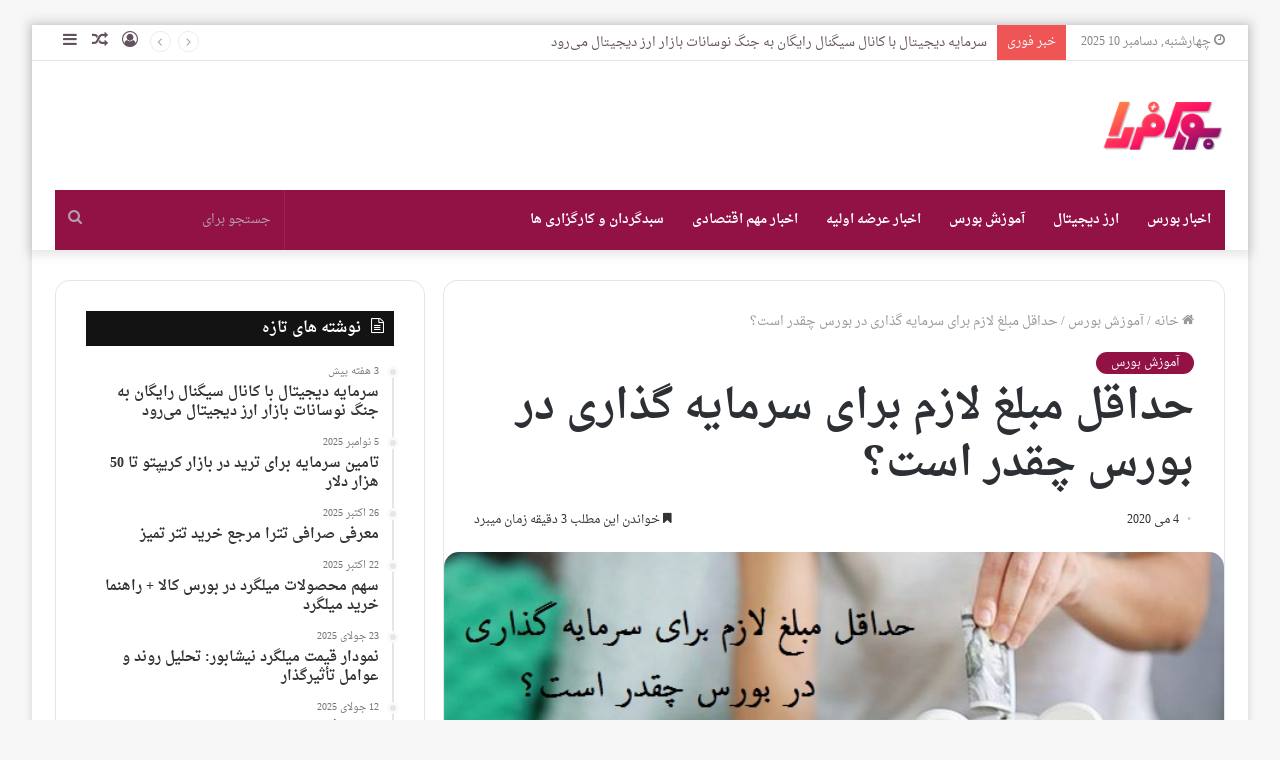

--- FILE ---
content_type: text/html; charset=UTF-8
request_url: https://boursefarda.com/academy/%D8%AD%D8%AF%D8%A7%D9%82%D9%84-%D9%85%D8%A8%D9%84%D8%BA-%D8%B3%D8%B1%D9%85%D8%A7%DB%8C%D9%87-%DA%AF%D8%B0%D8%A7%D8%B1%DB%8C-%D8%A8%D9%88%D8%B1%D8%B3/
body_size: 38131
content:
<!DOCTYPE html>
<html dir="rtl" lang="fa-IR" class="" data-skin="light">
<head>
	<meta charset="UTF-8" />
	<link rel="profile" href="https://gmpg.org/xfn/11" />
	<meta name='robots' content='index, follow, max-image-preview:large, max-snippet:-1, max-video-preview:-1' />

	<!-- This site is optimized with the Yoast SEO Premium plugin v18.3 (Yoast SEO v18.5) - https://yoast.com/wordpress/plugins/seo/ -->
	<title>حداقل مبلغ لازم برای سرمایه گذاری در بورس چقدر است؟</title><style id="rocket-critical-css">h1,h3{overflow-wrap:break-word}ul{overflow-wrap:break-word}p{overflow-wrap:break-word}ul.wp-block-rss{list-style:none;padding:0}ul.wp-block-rss.wp-block-rss{box-sizing:border-box}:root{--wp--preset--font-size--normal:16px;--wp--preset--font-size--huge:42px}.screen-reader-text{border:0;clip:rect(1px,1px,1px,1px);-webkit-clip-path:inset(50%);clip-path:inset(50%);height:1px;margin:-1px;overflow:hidden;padding:0;position:absolute;width:1px;word-wrap:normal!important}html{-ms-touch-action:manipulation;touch-action:manipulation;-webkit-text-size-adjust:100%;-ms-text-size-adjust:100%}article,aside,figure,header,nav{display:block}a{background-color:transparent}img{border-style:none}svg:not(:root){overflow:hidden}figure{margin:1em 0}button,input,textarea{font:inherit}button,input{overflow:visible}button,input,textarea{margin:0}button{text-transform:none}button,[type="submit"]{-webkit-appearance:button}button::-moz-focus-inner,input::-moz-focus-inner{border:0;padding:0}button:-moz-focusring,input:-moz-focusring{outline:1px dotted ButtonText}textarea{overflow:auto}[type="checkbox"]{box-sizing:border-box;padding:0}[type="search"]{-webkit-appearance:textfield}[type="search"]::-webkit-search-cancel-button,[type="search"]::-webkit-search-decoration{-webkit-appearance:none}*{padding:0;margin:0;list-style:none;border:0;outline:none;box-sizing:border-box}*:before,*:after{box-sizing:border-box}body{background:#F7F7F7;color:#2c2f34;font-family:-apple-system,BlinkMacSystemFont,"Segoe UI",Roboto,Oxygen,Oxygen-Sans,Ubuntu,Cantarell,"Helvetica Neue","Open Sans",Arial,sans-serif;font-size:13px;line-height:21px}h1,h3,.the-subtitle{line-height:1.4;font-weight:600}h1{font-size:41px;font-weight:700}h3{font-size:23px}.the-subtitle{font-size:17px}a{color:#333;text-decoration:none}img{max-width:100%;height:auto}p{line-height:21px}.screen-reader-text{clip:rect(1px,1px,1px,1px);position:absolute!important;height:1px;width:1px;overflow:hidden}.header-layout-3.no-stream-item .logo-container{width:100%;float:none}.tie-icon:before,[class^="tie-icon-"],[class*=" tie-icon-"]{font-family:'tiefonticon'!important;speak:never;font-style:normal;font-weight:normal;font-variant:normal;text-transform:none;line-height:1;-webkit-font-smoothing:antialiased;-moz-osx-font-smoothing:grayscale;display:inline-block}.tie-popup,#autocomplete-suggestions{display:none}.container{margin-right:auto;margin-left:auto;padding-left:15px;padding-right:15px}.container:after{content:"";display:table;clear:both}@media (min-width:768px){.container{width:100%}}@media (min-width:1200px){.container{max-width:1200px}}.tie-row{margin-left:-15px;margin-right:-15px}.tie-row:after{content:"";display:table;clear:both}.tie-col-md-4,.tie-col-md-8,.tie-col-xs-12{position:relative;min-height:1px;padding-left:15px;padding-right:15px}.tie-col-xs-12{float:left}.tie-col-xs-12{width:100%}@media (min-width:992px){.tie-col-md-4,.tie-col-md-8{float:left}.tie-col-md-4{width:33.33333%}.tie-col-md-8{width:66.66667%}}.tie-alignleft{float:left}.tie-alignright{float:right}.fullwidth{width:100%!important}.clearfix:before,.clearfix:after{content:"\0020";display:block;height:0;overflow:hidden}.clearfix:after{clear:both}.tie-container,#tie-wrapper{height:100%;min-height:650px}.tie-container{position:relative;overflow:hidden}#tie-wrapper{background:#ffffff;position:relative;z-index:108;height:100%;margin:0 auto}.container-wrapper{background:#ffffff;border:1px solid rgba(0,0,0,0.1);border-radius:2px;padding:30px}#content{margin-top:30px}@media (max-width:991px){#content{margin-top:15px}}.site-content{-ms-word-wrap:break-word;word-wrap:break-word}.theme-header{background:#ffffff;position:relative;z-index:999}.theme-header:after{content:"";display:table;clear:both}.theme-header.has-shadow{box-shadow:0 0 10px 5px rgba(0,0,0,0.1)}.logo-row{position:relative}#logo{margin-top:40px;margin-bottom:40px;display:block;float:left}#logo img{vertical-align:middle}#logo a{display:inline-block}@media (max-width:991px){#theme-header.has-normal-width-logo #logo{margin:14px 0!important;text-align:left;line-height:1}#theme-header.has-normal-width-logo #logo img{width:auto;height:auto;max-width:190px}}@media (max-width:479px){#theme-header.has-normal-width-logo #logo img{max-width:160px;max-height:60px!important}}@media (max-width:991px){#theme-header.mobile-header-default:not(.header-layout-1) #logo{-webkit-flex-grow:10;-ms-flex-positive:10;flex-grow:10}}.components{float:right}.components>li{position:relative;float:right;list-style:none}.components>li>a{display:block;position:relative;width:30px;text-align:center;line-height:inherit;font-size:16px}.components .search-bar{width:auto;border:solid rgba(0,0,0,0.1);border-width:0 1px;margin-left:10px}.components #search{position:relative;background:transparent}.components #search-input{border:0;margin-bottom:0;line-height:inherit;width:100%;background:transparent;padding:0 25px 0 10px;border-radius:0;box-sizing:border-box;font-size:inherit}.components #search-submit{position:absolute;right:0;top:0;width:40px;line-height:inherit;color:#777777;background:transparent;font-size:15px;padding:0}@media (max-width:991px){.logo-container{border-width:0;display:-webkit-flex;display:-ms-flexbox;display:flex;-webkit-flex-flow:row nowrap;-ms-flex-flow:row nowrap;flex-flow:row nowrap;-webkit-align-items:center;-ms-flex-align:center;align-items:center;-webkit-justify-content:space-between;-ms-flex-pack:justify;justify-content:space-between}}.mobile-header-components{display:none;z-index:10;height:30px;line-height:30px;-webkit-flex-wrap:nowrap;-ms-flex-wrap:nowrap;flex-wrap:nowrap;-webkit-flex:1 1 0%;-ms-flex:1 1 0%;flex:1 1 0%}.mobile-header-components .components{float:none;display:-webkit-flex!important;display:-ms-flexbox!important;display:flex!important;-webkit-justify-content:stretch;-ms-flex-pack:stretch;justify-content:stretch}.mobile-header-components .components li.custom-menu-link{display:inline-block;float:none}.mobile-header-components .components li.custom-menu-link>a{width:20px;padding-bottom:15px}.mobile-header-components [class^="tie-icon-"]{font-size:18px;width:20px;height:20px;vertical-align:middle}.mobile-header-components .tie-mobile-menu-icon{font-size:20px}.mobile-header-components .nav-icon{display:inline-block;width:20px;height:2px;background-color:#2c2f34;position:relative;top:-4px}.mobile-header-components .nav-icon:before,.mobile-header-components .nav-icon:after{position:absolute;right:0;background-color:#2c2f34;content:'';display:block;width:100%;height:100%;-webkit-transform:translateZ(0);transform:translateZ(0);-webkit-backface-visibility:hidden;backface-visibility:hidden}.mobile-header-components .nav-icon:before{-webkit-transform:translateY(-7px);-ms-transform:translateY(-7px);transform:translateY(-7px)}.mobile-header-components .nav-icon:after{-webkit-transform:translateY(7px);-ms-transform:translateY(7px);transform:translateY(7px)}#mobile-header-components-area_1 .components li.custom-menu-link>a{margin-right:15px}#mobile-header-components-area_2 .components{-webkit-flex-direction:row-reverse;-ms-flex-direction:row-reverse;flex-direction:row-reverse}#mobile-header-components-area_2 .components li.custom-menu-link>a{margin-left:15px}@media (max-width:991px){.logo-container:before,.logo-container:after{height:1px}#tie-body #mobile-container,.mobile-header-components{display:block}#slide-sidebar-widgets{display:none}}.top-nav{background-color:#ffffff;position:relative;z-index:10;line-height:35px;border:1px solid rgba(0,0,0,0.1);border-width:1px 0;color:#2c2f34}.main-nav-below.top-nav-above .top-nav{border-top-width:0}.top-nav a:not(.button):not(:hover){color:#2c2f34}.topbar-wrapper{display:-webkit-flex;display:-ms-flexbox;display:flex;min-height:35px}.top-nav .tie-alignleft,.top-nav .tie-alignright{-webkit-flex-grow:1;-ms-flex-positive:1;flex-grow:1;position:relative}.top-nav.has-breaking-news .tie-alignleft{-webkit-flex:1 0 100px;-ms-flex:1 0 100px;flex:1 0 100px}.top-nav.has-breaking-news .tie-alignright{-webkit-flex-grow:0;-ms-flex-positive:0;flex-grow:0;z-index:1}.topbar-today-date{float:left;padding-right:15px;font-size:12px;-webkit-flex-shrink:0;-ms-flex-negative:0;flex-shrink:0}.topbar-today-date:before{font-size:13px;content:"\f017"}@media (max-width:991px){.topbar-today-date,.theme-header .components{display:none}}.breaking{display:none}.main-nav-wrapper{position:relative;z-index:4}.main-nav{position:relative;border:1px solid rgba(0,0,0,0.1);border-width:1px 0}.main-menu-wrapper{border:0 solid rgba(0,0,0,0.1);position:relative}@media (min-width:992px){.header-menu{float:left}.header-menu .menu li{display:block;float:left}.header-menu .menu a{display:block;position:relative}#main-nav{z-index:9;line-height:60px}.main-menu .menu>li>a{padding:0 14px;font-size:13px;font-weight:600}.main-nav-dark .main-nav{background:#1f2024;border-width:0}.main-nav-dark .main-nav .search-bar{border-color:rgba(255,255,255,0.07)}.main-nav-dark .main-menu .menu>li a{color:#ffffff}.main-nav-dark.main-nav-boxed .main-nav .main-menu-wrapper{background-color:#1f2024}}@media (min-width:992px){.main-nav-boxed .main-nav{border-width:0}.main-nav-boxed .main-menu-wrapper{float:left;width:100%}.main-nav-boxed .main-menu-wrapper .search-bar{border-right-width:0}}.main-nav-boxed .main-nav:not(.fixed-nav){background:transparent!important}@media only screen and (min-width:992px) and (max-width:1100px){.main-nav .menu>li:not(.is-icon-only)>a{padding-left:7px;padding-right:7px}.main-nav .menu>li:not(.is-icon-only)>a:before{display:none}}@media (max-width:991px){#tie-wrapper header#theme-header{box-shadow:none;background:transparent!important}.logo-container{border-width:0;box-shadow:0 3px 7px 0 rgba(0,0,0,0.1)}.logo-container{background-color:#ffffff}.header-layout-3 .main-nav-wrapper{display:none}.main-menu-wrapper .tie-alignleft{width:100%}}.magazine2 .container-wrapper{border-width:0;padding:0;background-color:transparent;opacity:0.99}.magazine2.post-layout-1 .entry-header-outer{padding:0 0 20px}.magazine2 .entry-content{padding:0 0 30px}@media (max-width:670px){.magazine2 .entry-content{padding:0 0 15px}}.main-nav-dark .main-nav input{color:#ccc}@media (min-width:992px){.theme-header .logo-row>div{height:auto!important}}.breaking{float:left;width:100%;height:35px;line-height:35px;display:block!important}.breaking-title{padding:0 10px;display:block;float:left;color:#ffffff;font-size:12px;position:relative}.breaking-title span{position:relative;z-index:1}.breaking-title span.breaking-icon{display:none}@media (max-width:600px){.breaking-title span.breaking-icon{display:inline-block}.breaking-title .breaking-title-text{display:none}}.breaking-title:before{content:"";background:#f05555;width:100%;height:100%;position:absolute;left:0;top:0;z-index:0}.ticker-wrapper.has-js{margin:0;padding:0px;height:35px;display:block;overflow:hidden;position:relative;padding-right:20px}@media (min-width:480px){.controls-is-active .ticker-wrapper.has-js{padding-right:70px}}.ticker{width:100%;height:35px;display:block;position:relative;overflow:hidden}.ticker-content{display:none;left:10px;line-height:35px;position:absolute;background-color:#ffffff;overflow:hidden;white-space:nowrap;word-wrap:normal;text-overflow:ellipsis;max-width:calc(100% - 10px);width:auto}.ticker-swipe{position:absolute;top:0px;left:10px;display:block;width:calc(100% - 10px);height:35px}.ticker-swipe span{margin-left:1px;height:35px;width:7px;display:block}.ticker-swipe span:after{content:"_"}.ticker-content,.ticker-swipe{background-color:#ffffff}.breaking-news-nav{position:absolute;right:0;padding-right:8px;list-style-type:none;height:35px}@media (max-width:479px){.breaking-news-nav{display:none}}.breaking-news-nav li{padding:0px;margin:6px 0 6px 7px;float:left;height:21px;width:21px;display:block;line-height:17px;text-align:center;border-radius:2px;border:1px solid rgba(0,0,0,0.1)}.breaking-news-nav li:after{opacity:0.8;display:inline-block;content:"\f04c";font-family:tiefonticon}.breaking-news-nav li.jnt-prev:after{content:"\f104"}.breaking-news-nav li.jnt-next:after{content:"\f106"}.ticker-dir-right .ticker-content,.ticker-dir-right .ticker{float:right}textarea,input{border:1px solid rgba(0,0,0,0.1);color:#2c2f34;font-size:13px;outline:none;padding:5px;line-height:23px;border-radius:2px;max-width:100%;background-color:transparent}textarea,input:not([type="checkbox"]):not([type="radio"]){-webkit-appearance:none;-moz-appearance:none;appearance:none;outline:none}textarea{width:100%}@media (max-width:767px){input:not([type="submit"]),textarea{font-size:16px!important}}.button,[type="submit"]{width:auto;position:relative;background-color:#08f;color:#fff;padding:7px 15px;margin:0;font-weight:normal;font-size:13px;display:inline-block;text-align:center;line-height:21px;border:none;text-decoration:none;vertical-align:middle;border-radius:2px;-webkit-appearance:none;-moz-appearance:none;appearance:none}.background-overlay{background-attachment:fixed}.sidebar-left .main-content{float:right;padding-left:5px}@media (min-width:992px){.sidebar-left.magazine2 .main-content{padding-left:5px}}.post-thumb{position:relative;height:100%;display:block;-webkit-backface-visibility:hidden;backface-visibility:hidden;-webkit-transform:rotate(0);-ms-transform:rotate(0);transform:rotate(0)}.post-thumb img{width:100%;display:block}.post-thumb .post-cat-wrap{position:absolute;bottom:10px;margin:0;right:10px}.post-meta{margin:10px 0 8px;font-size:12px;overflow:hidden}.post-meta,.post-meta a:not(:hover){color:#767676}.post-meta .meta-item{margin-right:8px;display:inline-block}.post-meta .meta-item.tie-icon:before{padding-right:3px}.post-meta .meta-item.date:before{content:"\f017"}.post-meta .meta-item.meta-comment:before{content:"\f086"}.post-meta .tie-alignright .meta-item:last-child{margin:0!important}@media (max-width:767px){.entry-header .post-meta>span,.entry-header .post-meta>div,.main-content .post-meta>span,.main-content .post-meta>div{float:left}}.post-cat-wrap{position:relative;z-index:3;margin-bottom:5px;font-weight:normal;font-family:inherit!important;line-height:0;display:block}.post-cat{display:inline-block;background:#08f;color:#fff;padding:0 6px;font-size:12px;line-height:1.85em;margin-right:4px;position:relative;white-space:nowrap;word-wrap:normal;letter-spacing:0;border-radius:2px}.post-cat:first-child:last-child{margin:0}.slider-arrow-nav{float:right;margin-left:5px}.slider-arrow-nav li{float:left;clear:none}#breadcrumb{margin:50px 0 0}#breadcrumb,#breadcrumb a:not(:hover){color:#999999}#breadcrumb .delimiter{margin:0 3px;font-style:normal}.entry-header-outer #breadcrumb{margin:0 0 20px;padding:0}@media (max-width:767px){.single-post #breadcrumb .current,.single-post #breadcrumb em:last-of-type{display:none}}#tie-wrapper .mejs-container .mejs-overlay,#tie-wrapper .mejs-container .mejs-poster{width:100%!important;height:100%!important}.entry-header{padding:30px 30px 0;margin-bottom:20px}@media (max-width:991px){.entry-header{padding:20px 20px 0}}.entry{line-height:26px;font-size:15px}.entry p{margin-bottom:25px;line-height:26px}@media (max-width:767px){.container-wrapper,.entry-content{padding:20px 15px}}#mobile-container{display:none;padding:10px 30px 30px}#mobile-menu{margin-bottom:20px;position:relative;padding-top:15px}#mobile-social-icons{margin-bottom:15px}#mobile-social-icons ul{text-align:center;overflow:hidden}#mobile-search .search-form{overflow:hidden}#mobile-search .search-form:after{position:absolute;content:"\f002";font-family:'tiefonticon';top:4px;right:10px;line-height:30px;width:30px;font-size:16px;border-radius:50%;text-align:center;color:#fff}#mobile-search .search-field{background-color:rgba(0,0,0,0.05);border-color:rgba(255,255,255,0.1);color:#ffffff;width:100%;border-radius:50px;padding:7px 45px 7px 20px}#mobile-search .search-submit{background:transparent;font-size:0;width:35px;height:38px;position:absolute;top:0;right:5px;z-index:1}#mobile-search input::-webkit-input-placeholder{color:rgba(255,255,255,0.6)}#mobile-search input::-moz-placeholder{color:rgba(255,255,255,0.6)}#mobile-search input:-moz-placeholder{color:rgba(255,255,255,0.6)}#mobile-search input:-ms-input-placeholder{color:rgba(255,255,255,0.6)}.block-head-1 .the-global-title{position:relative;font-size:17px;padding:0 0 15px;border-bottom:2px solid rgba(0,0,0,0.1);margin-bottom:20px}.block-head-1 .the-global-title:after{content:"";background:#2c2f34;width:40px;height:2px;position:absolute;bottom:-2px;left:0}.block-head-1 .the-global-title:before{content:"";width:0;height:0;position:absolute;bottom:-5px;left:0;border-left:0;border-right:5px solid transparent;border-top:5px solid #2c2f34}#tie-wrapper:after{position:absolute;z-index:1000;top:-10%;left:-50%;width:0;height:0;background:rgba(0,0,0,0.2);content:'';opacity:0}.side-aside{position:fixed;top:0;z-index:111;visibility:hidden;width:350px;max-width:100%;height:100%;background:#161619;background-repeat:no-repeat;background-position:center top;background-size:cover;overflow-y:auto}@media (min-width:992px){.side-aside{right:0;-webkit-transform:translate(350px,0);-ms-transform:translate(350px,0);transform:translate(350px,0)}}@media (max-width:991px){.side-aside.appear-from-left{left:0;-webkit-transform:translate(-100%,0);-ms-transform:translate(-100%,0);transform:translate(-100%,0)}.side-aside.is-fullwidth{width:100%}}.is-desktop .side-aside .has-custom-scroll{padding:50px 0 0}.side-aside.dark-skin .container-wrapper{border-radius:0;border:0;background:transparent}.side-aside:after{position:absolute;top:0;left:0;width:100%;height:100%;background:rgba(0,0,0,0.2);content:'';opacity:1}.side-aside .container-wrapper{padding:30px!important}.dark-skin{background-color:#1f2024;color:#ffffff}.dark-skin input:not([type="submit"]){color:#ccc}.dark-skin a:not(:hover){color:#ffffff}.dark-skin input:not([type=submit]){border-color:rgba(255,255,255,0.1)}.dark-skin .container-wrapper{background-color:#1f2024;border-color:rgba(255,255,255,0.1)}.dark-skin .widget a:not(:hover){color:#ffffff}.widget-title{position:relative}.widget-title .the-subtitle{font-size:15px;min-height:15px}.widget-title-icon{position:absolute;right:0;top:1px;color:#b9bec3;font-size:15px}.widget-title-icon:before{content:"\f08d"}.post-widget-body{padding-left:125px}.post-widget-body .post-title{font-size:14px;line-height:1.4;margin-bottom:5px}.post-widget-thumbnail{float:left;margin-right:15px;position:relative}.widget li{padding:6px 0}.widget li:first-child{padding-top:0}.widget li:last-child{padding-bottom:0;border-bottom:0}.widget li:after{clear:both;display:table;content:""}.widget .post-meta{margin:2px 0 0;font-size:11px;line-height:17px}.posts-list-big-first .posts-list-items li:first-child{padding-bottom:20px}.posts-list-big-first li:first-child .post-widget-thumbnail{width:100%;margin-right:0;margin-bottom:10px}.posts-list-big-first li:first-child .post-widget-thumbnail a{min-height:40px}.posts-list-big-first li:first-child .post-widget-body{padding-left:0}.posts-list-big-first li:first-child .post-title{font-size:18px}@media (max-width:991px){.posts-list-big-first .posts-list-items{overflow:hidden}.posts-list-big-first li{width:48%;float:left}.posts-list-big-first li:nth-child(2n+1){clear:both}}@media (max-width:670px){.posts-list-big-first li{width:100%}}form.search-form{overflow:auto;position:relative;width:100%;margin-top:10px}.search-field{float:left;width:73%;padding:8px 15px}.search-submit[type="submit"]{float:right;padding:10px 5px;margin-left:2%;width:25%}.login-widget .widget-title-icon:before{content:"\f023"}.login-widget form input[type="text"],.login-widget form input[type="password"]{width:100%;float:none;margin-bottom:15px}.login-widget .pass-container{position:relative}.login-widget .pass-container input[type="password"]{padding-right:70px}.login-widget .forget-text{position:absolute;right:10px;line-height:37px;top:0;font-size:12px}.login-widget .forget-text:not(:hover){color:#2c2f34}.login-widget .rememberme{display:block;margin-bottom:15px}li.widget-post-list{padding:7px 0;position:relative}.widget_rss li{padding:5px 0 5px 12px;font-size:105%}.widget_rss li a:before{content:"\f106";font-family:'tiefonticon';color:#2c2f34;font-size:13px;display:inline-block;line-height:18px;width:12px;margin-left:-12px;text-align:left}.dark-skin .widget_rss li a:before{color:#ccc}.social-icons-widget ul{margin:0 -3px}a.remove{position:absolute;top:0;right:0;display:block;speak:never;-webkit-font-smoothing:antialiased;-moz-osx-font-smoothing:grayscale;width:20px;height:20px;display:block;line-height:20px;text-align:center;font-size:15px}a.remove:before{content:"\e117";font-family:'tiefonticon';color:#e74c3c}a.remove.big-btn{width:25px;height:25px;line-height:25px;font-size:22px}a.remove.light-btn:not(:hover):before{color:#ffffff}.side-aside a.remove{z-index:1;top:15px;left:50%;right:auto;-webkit-transform:translateX(-50%);-ms-transform:translateX(-50%);transform:translateX(-50%)}.tie-popup a.remove{-webkit-transform:scale(0.2);-ms-transform:scale(0.2);transform:scale(0.2);opacity:0;top:15px;right:15px;z-index:1}.theiaStickySidebar:after{content:"";display:table;clear:both}.side-aside,.has-custom-scroll{overflow-x:hidden;scrollbar-width:thin}.side-aside::-webkit-scrollbar,.has-custom-scroll::-webkit-scrollbar{width:5px}.side-aside::-webkit-scrollbar-track,.has-custom-scroll::-webkit-scrollbar-track{background:transparent}.side-aside::-webkit-scrollbar-thumb,.has-custom-scroll::-webkit-scrollbar-thumb{border-radius:20px;background:rgba(0,0,0,0.2)}.dark-skin .has-custom-scroll::-webkit-scrollbar-thumb{background:#000}.tie-popup{position:fixed;z-index:99999;left:0;top:0;height:100%;width:100%;background-color:rgba(0,0,0,0.9);display:none;-webkit-perspective:600px;perspective:600px}.tie-popup-container{position:relative;z-index:100;width:90%;max-width:420px;margin:10em auto 0;border-radius:2px;box-shadow:0 0 20px rgba(0,0,0,0.2);will-change:transform,opacity;-webkit-transform:scale(0.5);-ms-transform:scale(0.5);transform:scale(0.5);opacity:0}.tie-popup-container .login-submit{padding-top:15px;padding-bottom:15px}.tie-popup-container .container-wrapper{padding:60px;background-color:#fff!important;border-radius:5px}@media (max-width:479px){.tie-popup-container .container-wrapper{padding:30px}}.pop-up-live-search{will-change:transform,opacity;-webkit-transform:scale(0.7);-ms-transform:scale(0.7);transform:scale(0.7);opacity:0}.tie-popup-search-wrap::-webkit-input-placeholder{color:#ffffff}.tie-popup-search-wrap::-moz-placeholder{color:#ffffff}.tie-popup-search-wrap:-moz-placeholder{color:#ffffff}.tie-popup-search-wrap:-ms-input-placeholder{color:#ffffff}.tie-popup-search-wrap form{position:relative;height:80px;margin-bottom:20px}.popup-search-wrap-inner{position:relative;padding:80px 15px 0;margin:0 auto;max-width:800px}input.tie-popup-search-input{width:100%;height:80px;line-height:80px;background:rgba(0,0,0,0.7)!important;font-weight:500;font-size:22px;border:0;padding-right:80px;padding-left:30px;color:#ffffff}button.tie-popup-search-submit{font-size:28px;color:#666;position:absolute;right:10px;top:20px;background:transparent!important}#tie-popup-search-mobile .popup-search-wrap-inner{padding-top:50px}#tie-popup-search-mobile input.tie-popup-search-input{height:50px;line-height:1;padding-left:20px;padding-right:50px}#tie-popup-search-mobile button.tie-popup-search-submit{font-size:16px;top:9px;right:0}#autocomplete-suggestions{overflow:auto;padding:20px;color:#eee;position:absolute;display:none;width:370px;z-index:9999}@font-face{font-family:'tiefonticon';src:url(https://boursefarda.com/wp-content/themes/jannah/assets/fonts/tielabs-fonticon/tielabs-fonticon.eot);src:url(https://boursefarda.com/wp-content/themes/jannah/assets/fonts/tielabs-fonticon/tielabs-fonticon.eot#iefix) format("embedded-opentype"),url(https://boursefarda.com/wp-content/themes/jannah/assets/fonts/tielabs-fonticon/tielabs-fonticon.woff) format("woff"),url(https://boursefarda.com/wp-content/themes/jannah/assets/fonts/tielabs-fonticon/tielabs-fonticon.ttf) format("truetype"),url(https://boursefarda.com/wp-content/themes/jannah/assets/fonts/tielabs-fonticon/tielabs-fonticon.svg#tielabs-fonticon) format("svg");font-weight:normal;font-style:normal;font-display:block}.tie-icon-facebook:before{content:"\f09a"}.tie-icon-search:before{content:"\f002"}.tie-icon-author:before{content:"\f007"}.tie-icon-search:before{content:"\f002"}.tie-icon-home:before{content:"\f015"}.tie-icon-tags:before{content:"\f02c"}.tie-icon-bookmark:before{content:"\f02e"}.tie-icon-random:before{content:"\f074"}.tie-icon-twitter:before{content:"\f099"}.tie-icon-navicon:before{content:"\f0c9"}.tie-icon-bolt:before{content:"\f0e7"}.tie-icon-paper-plane:before{content:"\f1d8"}.tie-icon-whatsapp:before{content:"\f232"}.tie-icon-facebook:before{content:"\f09a"}.tie-icon-fire:before{content:"\e900"}.post-content.container-wrapper{padding:0}.entry-header{font-size:45px;line-height:1.2}@media (max-width:767px){.entry-header{font-size:28px}}.entry-header .entry-title{margin-bottom:15px}@media (max-width:767px){.entry-header .entry-title{font-size:28px}}.entry-header .post-cat{margin-bottom:6px}.entry-header .post-meta{overflow:inherit;font-size:12px;margin-top:5px;margin-bottom:0;line-height:24px}.entry-header .post-meta .meta-item{margin-right:12px}.entry-header .post-meta,.entry-header .post-meta a:not(:hover){color:#333333}.entry-header .post-meta .meta-author{margin:0}.entry-header .post-meta .meta-author a{font-weight:600}.entry-header .post-meta .date:before{content:"\2022";color:#ccc;margin:0 3px 0 5px;display:inline-block}.entry-header .post-meta .tie-alignright{display:inline}@media (max-width:767px){.entry-header .post-meta{margin-bottom:-8px}.entry-header .post-meta .tie-alignright{float:none}.entry-header .post-meta .meta-item,.entry-header .post-meta .tie-alignright .meta-item:last-child{margin-bottom:8px!important}.entry-header .post-meta>span,.entry-header .post-meta>div{float:initial!important}.entry-header .post-meta .meta-author a{font-weight:normal}.entry-header .meta-author-avatar img{width:20px;height:20px}}.meta-author-avatar img{width:30px;height:30px;margin-right:3px;margin-top:-5px;vertical-align:middle;border-radius:50%}.post-layout-1 div.entry-content{padding-top:0}.post-layout-1 .entry-header-outer{padding:30px 30px 20px}@media (max-width:767px){.post-layout-1 .entry-header-outer{padding:20px}}.post-layout-1 .entry-header{padding:0;margin:0}.featured-area{position:relative;margin-bottom:30px;line-height:1}@media (max-width:767px){.featured-area{margin-bottom:20px}}.featured-area img{width:100%}.single-featured-image{position:relative;margin:0;line-height:0}.entry-content{padding:0 30px 30px}@media (max-width:767px){.entry-content{padding-right:15px;padding-left:15px}}.entry a{color:#08f}@media (max-width:767px){.single .entry-content{padding-top:15px}}.post-bottom-meta-title{float:left;padding:0 6px;margin:5px 5px 0 0;background:#2c2f34;border:1px solid rgba(0,0,0,0.1);border-radius:2px}.post-bottom-meta-title{color:#ffffff}.post-tags-modern .post-bottom-meta-title{display:none}.share-buttons{padding:18px 28px;line-height:0}@media (max-width:767px){.share-buttons{padding:15px}}.share-buttons-mobile{position:fixed;bottom:0;z-index:999999;width:100%;background:transparent;border:0 none;padding:0}.share-buttons-mobile .share-links a{margin:0;border-radius:0;width:1%;display:table-cell;opacity:1!important}.share-buttons-mobile .share-links a .share-btn-icon{margin:0 auto;float:none}@media (min-width:768px){.share-buttons-mobile{display:none}}.mobile-share-buttons-spacer{height:40px}@media (min-width:768px){.mobile-share-buttons-spacer{display:none}}.share-links a{color:#ffffff}.share-links{overflow:hidden;position:relative}.share-links .share-btn-icon{font-size:15px}.share-links a{display:inline-block;margin:2px;height:40px;overflow:hidden;position:relative;border-radius:2px;width:40px}.share-links a,.share-links a:before{background-color:#444}.share-links a .share-btn-icon{width:40px;height:40px;float:left;display:block;text-align:center;line-height:40px}.share-links a.facebook-share-btn,.share-links a.facebook-share-btn:before{background:#4080FF}.share-links a.twitter-share-btn,.share-links a.twitter-share-btn:before{background:#40bff5}.share-links a.whatsapp-share-btn,.share-links a.whatsapp-share-btn:before{background:#43d854}.share-links a.telegram-share-btn,.share-links a.telegram-share-btn:before{background:#08c}@media (min-width:768px){a.whatsapp-share-btn,a.telegram-share-btn{display:none!important}}#related-posts .related-item{position:relative;float:left;width:33.333%;padding:0 15px;margin-bottom:20px}@media (max-width:767px){#related-posts .related-item{padding:0 8px}}#related-posts .related-item .post-thumb{margin-bottom:10px}#related-posts .related-item .post-title{font-size:14px;line-height:19px}#related-posts .related-item .post-meta{margin:4px 0 0}.has-sidebar .site-content #related-posts .related-item:nth-child(3n+1){clear:both}@media (max-width:767px){#related-posts .related-item{width:50%!important;clear:none!important}}#related-posts.has-extra-post .related-item:last-child{clear:none!important;display:none}@media only screen and (min-width:320px) and (max-width:767px){#related-posts.has-extra-post .related-item:last-child{display:block}}#cancel-comment-reply-link{float:right;line-height:18px}#respond p{margin-bottom:10px}#respond p:last-of-type{margin-bottom:0}#respond label{line-height:30px;font-weight:bold}#respond label:after{content:"";display:table;clear:both}#respond textarea{vertical-align:top;resize:none}#reading-position-indicator{display:block;height:4px;position:fixed;bottom:0;left:0;background:#08f;box-shadow:0 0 10px rgba(0,136,255,0.7);width:0;z-index:9999;max-width:100%}#check-also-box{position:fixed;background-color:#ffffff;z-index:999;bottom:15px;right:-1px;-webkit-transform:translatex(100%);-ms-transform:translatex(100%);transform:translatex(100%);width:340px;padding:30px;border:1px solid rgba(0,0,0,0.1);border-radius:2px;border-top-right-radius:0;border-bottom-right-radius:0}#check-also-box.check-also-left{right:auto;left:-1px;-webkit-transform:translatex(-100%);-ms-transform:translatex(-100%);transform:translatex(-100%)}#check-also-box .has-first-big-post .post-widget-body{clear:both}#check-also-box .posts-list-big-first li{padding-bottom:0}#check-also-box .posts-list-big-first li .post-title{font-size:18px;line-height:1.3em}@media (max-width:991px){#check-also-box{display:none}}#post-extra-info{display:none}html{direction:rtl}.tie-col-xs-12{float:right}@media (min-width:992px){.tie-col-md-4,.tie-col-md-8{float:right}}.tie-alignleft{float:right}.tie-alignright{float:left}.post-cat{margin-right:0;margin-left:4px}.search-field{float:right}.search-submit[type="submit"]{float:left;margin-right:2%;margin-left:0}.post-meta .meta-item{margin-left:8px;margin-right:0}.post-meta .tie-icon:before{padding-left:3px;padding-right:0!important}@media (max-width:767px){.entry-header .post-meta>span,.entry-header .post-meta>div,.main-content .post-meta>span,.main-content .post-meta>div{float:right}}.slider-arrow-nav{float:left;margin-left:0;margin-right:5px}.slider-arrow-nav li{float:right}.tie-popup-search-wrap input[type="text"]{padding-right:20px;padding-left:80px}button.tie-popup-search-submit{left:25px;right:auto}a.remove{left:0;right:auto}.tie-popup a.remove{left:15px;right:auto}#tie-popup-search-mobile button.tie-popup-search-submit{right:auto;left:0}#tie-popup-search-mobile input.tie-popup-search-input{padding-right:20px;padding-left:50px}#logo{float:right}@media (min-width:992px){.main-menu,.header-menu .menu li{float:right}.components,.components>li{float:left}.components .search-bar{margin-right:10px;margin-left:0}.components #search-input{padding:0 13px 0 35px}.components #search-submit{left:0;right:auto}.main-nav-boxed .main-nav-wrapper .search-bar{border-left-width:0;border-right-width:1px}.topbar-today-date{padding:0 0 0 15px}}.ticker-content,.ticker-swipe{left:auto;right:10px}.ticker-wrapper.has-js{padding-left:20px;padding-right:0}@media (min-width:480px){.ticker-wrapper.has-js{padding-left:20px;padding-right:0}.controls-is-active .ticker-wrapper.has-js{padding-left:70px;padding-right:0}}.breaking-title{float:right}ul.breaking-news-nav{left:0;right:auto;padding-right:0;padding-left:8px}ul.breaking-news-nav li{float:right;margin:6px 7px 6px 0}ul.breaking-news-nav li.jnt-prev,ul.breaking-news-nav li.jnt-next{-webkit-transform:rotate(180deg);-ms-transform:rotate(180deg);transform:rotate(180deg);-webkit-backface-visibility:hidden;backface-visibility:hidden}@media (max-width:991px){#theme-header.has-normal-width-logo #logo{text-align:right}.mobile-header-components{left:15px;right:auto}}#mobile-header-components-area_1 .components{-webkit-flex-direction:row-reverse;-ms-flex-direction:row-reverse;flex-direction:row-reverse}#mobile-header-components-area_2 .components{-webkit-flex-direction:row;-ms-flex-direction:row;flex-direction:row}#mobile-search .search-form:after{left:10px;right:auto}#mobile-search .search-field{padding-left:45px;padding-right:20px}#mobile-search .search-submit{right:auto;left:5px}@media (max-width:991px){.logo-container{-webkit-flex-direction:row-reverse;-ms-flex-direction:row-reverse;flex-direction:row-reverse}}.post-thumb .post-cat-wrap{left:10px;right:auto}.entry .post-bottom-meta .post-bottom-meta-title{float:right;margin:5px 0 0 5px}#reading-position-indicator{right:0;left:auto}.entry-header .post-meta .meta-item{margin-right:0;margin-left:12px}.entry-header .post-meta .tie-alignright .meta-item{margin-right:0;margin-left:15px;white-space:nowrap}.meta-author-avatar img{margin-right:0;margin-left:3px}.meta-views>span{float:right;line-height:inherit;margin-left:3px}.share-links a .share-btn-icon{float:right}#related-posts .related-item{float:right}#cancel-comment-reply-link{float:left}.block-head-1 .the-global-title:after{right:0;left:auto}.block-head-1 .the-global-title:before{right:0;left:auto;border-left:5px solid transparent;border-right:0}.widget-title-icon{left:0;right:auto}.post-widget-body{padding-left:0;padding-right:125px}.post-widget-thumbnail{float:right;margin-left:15px;margin-right:0}.login-widget .pass-container input[type="password"]{padding-left:70px;padding-right:10px}.login-widget .forget-text{left:10px;right:auto}.widget_rss li{padding:5px 12px 5px 0}.widget_rss li a:before{content:'\f104';text-align:right;margin-right:-12px;margin-left:0}.posts-list-big-first li:first-child .post-widget-thumbnail{margin-left:0}.posts-list-big-first li:first-child .post-widget-body{padding-right:0}@media (max-width:991px){.posts-list-big-first li{float:right}.posts-list-big-first li:first-child{float:right;clear:left}}.sidebar-left .main-content{padding-left:15px}.mejs-offscreen{border:0;clip:rect(1px,1px,1px,1px);-webkit-clip-path:inset(50%);clip-path:inset(50%);height:1px;margin:-1px;overflow:hidden;padding:0;position:absolute;width:1px;word-wrap:normal}.mejs-container *{box-sizing:border-box}.mejs-poster{background-position:50% 50%;background-repeat:no-repeat;background-size:cover;left:0;position:absolute;top:0;z-index:1}.mejs-overlay{-webkit-box-align:center;-webkit-align-items:center;-ms-flex-align:center;align-items:center;display:-webkit-box;display:-webkit-flex;display:-ms-flexbox;display:flex;-webkit-box-pack:center;-webkit-justify-content:center;-ms-flex-pack:center;justify-content:center;left:0;position:absolute;top:0}.mejs-layer{z-index:1}.mejs-overlay-button{background:url(https://boursefarda.com/wp-includes/js/mediaelement/mejs-controls.svg) no-repeat;background-position:0 -39px;height:80px;width:80px}.mejs-overlay-loading{height:80px;width:80px}.mejs-overlay-loading-bg-img{-webkit-animation:a 1s linear infinite;animation:a 1s linear infinite;background:transparent url(https://boursefarda.com/wp-includes/js/mediaelement/mejs-controls.svg) -160px -40px no-repeat;display:block;height:80px;width:80px;z-index:1}@-webkit-keyframes a{to{-webkit-transform:rotate(1turn);transform:rotate(1turn)}}@keyframes a{to{-webkit-transform:rotate(1turn);transform:rotate(1turn)}}.mejs-container-keyboard-inactive [role=slider],.mejs-container-keyboard-inactive a{outline:0}.mejs-time-buffering,.mejs-time-float,.mejs-time-float-corner,.mejs-time-float-current{border-radius:2px;display:block;height:10px;position:absolute}.mejs-time-buffering{-webkit-animation:b 2s linear infinite;animation:b 2s linear infinite;background:-webkit-linear-gradient(135deg,hsla(0,0%,100%,.4) 25%,transparent 0,transparent 50%,hsla(0,0%,100%,.4) 0,hsla(0,0%,100%,.4) 75%,transparent 0,transparent);background:linear-gradient(-45deg,hsla(0,0%,100%,.4) 25%,transparent 0,transparent 50%,hsla(0,0%,100%,.4) 0,hsla(0,0%,100%,.4) 75%,transparent 0,transparent);background-size:15px 15px;width:100%}@-webkit-keyframes b{0%{background-position:0 0}to{background-position:30px 0}}@keyframes b{0%{background-position:0 0}to{background-position:30px 0}}.mejs-time-buffering{left:0;-webkit-transform:scaleX(0);-ms-transform:scaleX(0);transform:scaleX(0);-webkit-transform-origin:0 0;-ms-transform-origin:0 0;transform-origin:0 0;width:100%}.mejs-time-buffering{-webkit-transform:scaleX(1);-ms-transform:scaleX(1);transform:scaleX(1)}.mejs-time-float{background:#eee;border:1px solid #333;bottom:100%;color:#111;display:none;height:17px;margin-bottom:9px;position:absolute;text-align:center;-webkit-transform:translateX(-50%);-ms-transform:translateX(-50%);transform:translateX(-50%);width:36px}.mejs-time-float-current{display:block;left:0;margin:2px;text-align:center;width:30px}.mejs-time-float-corner{border:5px solid #eee;border-color:#eee transparent transparent;border-radius:0;display:block;height:0;left:50%;line-height:0;position:absolute;top:100%;-webkit-transform:translateX(-50%);-ms-transform:translateX(-50%);transform:translateX(-50%);width:0}.mejs-volume-button>.mejs-volume-slider{-webkit-backface-visibility:hidden;background:rgba(50,50,50,.7);border-radius:0;bottom:100%;display:none;height:115px;left:50%;margin:0;position:absolute;-webkit-transform:translateX(-50%);-ms-transform:translateX(-50%);transform:translateX(-50%);width:25px;z-index:1}.mejs-volume-total{background:hsla(0,0%,100%,.5);height:100px;left:50%;margin:0;position:absolute;top:8px;-webkit-transform:translateX(-50%);-ms-transform:translateX(-50%);transform:translateX(-50%);width:2px}.mejs-volume-current{left:0;margin:0;width:100%}.mejs-volume-current,.mejs-volume-handle{background:hsla(0,0%,100%,.9);position:absolute}.mejs-volume-handle{border-radius:1px;height:6px;left:50%;-webkit-transform:translateX(-50%);-ms-transform:translateX(-50%);transform:translateX(-50%);width:16px}.mejs-container *{font-family:Helvetica,Arial}.mejs-controls .mejs-time-rail span{border-radius:0}.mejs-overlay-loading{background:0 0}</style><link rel="preload" href="https://boursefarda.com/wp-content/cache/min/1/9e0832152ff4220b6868a544e568eb0c.css" data-rocket-async="style" as="style" onload="this.onload=null;this.rel='stylesheet'" media="all" data-minify="1" />
	<link rel="canonical" href="https://boursefarda.com/academy/حداقل-مبلغ-سرمایه-گذاری-بورس/" />
	<meta property="og:locale" content="fa_IR" />
	<meta property="og:type" content="article" />
	<meta property="og:title" content="حداقل مبلغ لازم برای سرمایه گذاری در بورس چقدر است؟" />
	<meta property="og:description" content="برای افرادی که قصد سرمایه گذاری در بازار بورس و ورود به این عرصه را دارند در ابتدای امر این سوال در ذهنشان شکل میگیرد که &#8220;حداقل مبلغ لازم برای سرمایه گذاری در بورس چقدر است؟&#8221;  اگر بخواهم به این سوال یک پاسخ کوتاه بدم باید بگم که با هر مقدار سرمایه ای که در &hellip;" />
	<meta property="og:url" content="https://boursefarda.com/academy/حداقل-مبلغ-سرمایه-گذاری-بورس/" />
	<meta property="og:site_name" content="بورس فردا" />
	<meta property="article:author" content="arezoo" />
	<meta property="article:published_time" content="2020-05-04T18:17:24+00:00" />
	<meta property="og:image" content="https://boursefarda.com/wp-content/uploads/2020/05/BOURS.jpg" />
	<meta property="og:image:width" content="648" />
	<meta property="og:image:height" content="364" />
	<meta property="og:image:type" content="image/jpeg" />
	<meta name="twitter:card" content="summary_large_image" />
	<script type="application/ld+json" class="yoast-schema-graph">{"@context":"https://schema.org","@graph":[{"@type":"Organization","@id":"https://boursefarda.com/#organization","name":"بورس فردا","url":"https://boursefarda.com/","sameAs":[],"logo":{"@type":"ImageObject","@id":"https://boursefarda.com/#logo","inLanguage":"fa-IR","url":"https://boursefarda.com/wp-content/uploads/2020/02/boursefarda-logo.png","contentUrl":"https://boursefarda.com/wp-content/uploads/2020/02/boursefarda-logo.png","width":241,"height":65,"caption":"بورس فردا"},"image":{"@id":"https://boursefarda.com/#logo"}},{"@type":"WebSite","@id":"https://boursefarda.com/#website","url":"https://boursefarda.com/","name":"بورس فردا","description":"همه چیز درباره بورس ایران و جهان - آنالیز و آموزش و اخبار بورس را از سایت بورس فردا دنبال کنبد .","publisher":{"@id":"https://boursefarda.com/#organization"},"potentialAction":[{"@type":"SearchAction","target":{"@type":"EntryPoint","urlTemplate":"https://boursefarda.com/?s={search_term_string}"},"query-input":"required name=search_term_string"}],"inLanguage":"fa-IR"},{"@type":"ImageObject","@id":"https://boursefarda.com/academy/%d8%ad%d8%af%d8%a7%d9%82%d9%84-%d9%85%d8%a8%d9%84%d8%ba-%d8%b3%d8%b1%d9%85%d8%a7%db%8c%d9%87-%da%af%d8%b0%d8%a7%d8%b1%db%8c-%d8%a8%d9%88%d8%b1%d8%b3/#primaryimage","inLanguage":"fa-IR","url":"https://boursefarda.com/wp-content/uploads/2020/05/BOURS.jpg","contentUrl":"https://boursefarda.com/wp-content/uploads/2020/05/BOURS.jpg","width":648,"height":364,"caption":"حداقل مبلغ لازم برای سرمایه گذاری در بورس چقدر است؟"},{"@type":"WebPage","@id":"https://boursefarda.com/academy/%d8%ad%d8%af%d8%a7%d9%82%d9%84-%d9%85%d8%a8%d9%84%d8%ba-%d8%b3%d8%b1%d9%85%d8%a7%db%8c%d9%87-%da%af%d8%b0%d8%a7%d8%b1%db%8c-%d8%a8%d9%88%d8%b1%d8%b3/#webpage","url":"https://boursefarda.com/academy/%d8%ad%d8%af%d8%a7%d9%82%d9%84-%d9%85%d8%a8%d9%84%d8%ba-%d8%b3%d8%b1%d9%85%d8%a7%db%8c%d9%87-%da%af%d8%b0%d8%a7%d8%b1%db%8c-%d8%a8%d9%88%d8%b1%d8%b3/","name":"حداقل مبلغ لازم برای سرمایه گذاری در بورس چقدر است؟","isPartOf":{"@id":"https://boursefarda.com/#website"},"primaryImageOfPage":{"@id":"https://boursefarda.com/academy/%d8%ad%d8%af%d8%a7%d9%82%d9%84-%d9%85%d8%a8%d9%84%d8%ba-%d8%b3%d8%b1%d9%85%d8%a7%db%8c%d9%87-%da%af%d8%b0%d8%a7%d8%b1%db%8c-%d8%a8%d9%88%d8%b1%d8%b3/#primaryimage"},"datePublished":"2020-05-04T18:17:24+00:00","dateModified":"2020-05-04T18:17:24+00:00","breadcrumb":{"@id":"https://boursefarda.com/academy/%d8%ad%d8%af%d8%a7%d9%82%d9%84-%d9%85%d8%a8%d9%84%d8%ba-%d8%b3%d8%b1%d9%85%d8%a7%db%8c%d9%87-%da%af%d8%b0%d8%a7%d8%b1%db%8c-%d8%a8%d9%88%d8%b1%d8%b3/#breadcrumb"},"inLanguage":"fa-IR","potentialAction":[{"@type":"ReadAction","target":["https://boursefarda.com/academy/%d8%ad%d8%af%d8%a7%d9%82%d9%84-%d9%85%d8%a8%d9%84%d8%ba-%d8%b3%d8%b1%d9%85%d8%a7%db%8c%d9%87-%da%af%d8%b0%d8%a7%d8%b1%db%8c-%d8%a8%d9%88%d8%b1%d8%b3/"]}]},{"@type":"BreadcrumbList","@id":"https://boursefarda.com/academy/%d8%ad%d8%af%d8%a7%d9%82%d9%84-%d9%85%d8%a8%d9%84%d8%ba-%d8%b3%d8%b1%d9%85%d8%a7%db%8c%d9%87-%da%af%d8%b0%d8%a7%d8%b1%db%8c-%d8%a8%d9%88%d8%b1%d8%b3/#breadcrumb","itemListElement":[{"@type":"ListItem","position":1,"name":"خانه","item":"https://boursefarda.com/"},{"@type":"ListItem","position":2,"name":"حداقل مبلغ لازم برای سرمایه گذاری در بورس چقدر است؟"}]},{"@type":"NewsArticle","@id":"https://boursefarda.com/academy/%d8%ad%d8%af%d8%a7%d9%82%d9%84-%d9%85%d8%a8%d9%84%d8%ba-%d8%b3%d8%b1%d9%85%d8%a7%db%8c%d9%87-%da%af%d8%b0%d8%a7%d8%b1%db%8c-%d8%a8%d9%88%d8%b1%d8%b3/#article","isPartOf":{"@id":"https://boursefarda.com/academy/%d8%ad%d8%af%d8%a7%d9%82%d9%84-%d9%85%d8%a8%d9%84%d8%ba-%d8%b3%d8%b1%d9%85%d8%a7%db%8c%d9%87-%da%af%d8%b0%d8%a7%d8%b1%db%8c-%d8%a8%d9%88%d8%b1%d8%b3/#webpage"},"author":{"@id":"https://boursefarda.com/#/schema/person/2731ec7ef4a5da3ae2572c461847e0f6"},"headline":"حداقل مبلغ لازم برای سرمایه گذاری در بورس چقدر است؟","datePublished":"2020-05-04T18:17:24+00:00","dateModified":"2020-05-04T18:17:24+00:00","mainEntityOfPage":{"@id":"https://boursefarda.com/academy/%d8%ad%d8%af%d8%a7%d9%82%d9%84-%d9%85%d8%a8%d9%84%d8%ba-%d8%b3%d8%b1%d9%85%d8%a7%db%8c%d9%87-%da%af%d8%b0%d8%a7%d8%b1%db%8c-%d8%a8%d9%88%d8%b1%d8%b3/#webpage"},"wordCount":0,"commentCount":0,"publisher":{"@id":"https://boursefarda.com/#organization"},"image":{"@id":"https://boursefarda.com/academy/%d8%ad%d8%af%d8%a7%d9%82%d9%84-%d9%85%d8%a8%d9%84%d8%ba-%d8%b3%d8%b1%d9%85%d8%a7%db%8c%d9%87-%da%af%d8%b0%d8%a7%d8%b1%db%8c-%d8%a8%d9%88%d8%b1%d8%b3/#primaryimage"},"thumbnailUrl":"https://boursefarda.com/wp-content/uploads/2020/05/BOURS.jpg","keywords":["بازار سرمایه"],"articleSection":["آموزش بورس"],"inLanguage":"fa-IR","potentialAction":[{"@type":"CommentAction","name":"Comment","target":["https://boursefarda.com/academy/%d8%ad%d8%af%d8%a7%d9%82%d9%84-%d9%85%d8%a8%d9%84%d8%ba-%d8%b3%d8%b1%d9%85%d8%a7%db%8c%d9%87-%da%af%d8%b0%d8%a7%d8%b1%db%8c-%d8%a8%d9%88%d8%b1%d8%b3/#respond"]}]},{"@type":"Person","@id":"https://boursefarda.com/#/schema/person/2731ec7ef4a5da3ae2572c461847e0f6","name":"آرزو افشار","image":{"@type":"ImageObject","@id":"https://boursefarda.com/#personlogo","inLanguage":"fa-IR","url":"https://secure.gravatar.com/avatar/b8639d1145d25a3b1cb0e0aa8accb0b8?s=96&d=mm&r=g","contentUrl":"https://secure.gravatar.com/avatar/b8639d1145d25a3b1cb0e0aa8accb0b8?s=96&d=mm&r=g","caption":"آرزو افشار"},"description":"عاشق مسافرت و ماجراجویی و موزیک و ورزش، مدتی هست دارم در اینترنت فعالیت میکنم و بنظرم اشتراک گذاری مطالب آموزشی به فرهنگسازی ایران کمک میکند و هم روحیه‌شون بهتر می شود. دوستتون دارم :) با ارسال نظراتتون در مطالبم بهم انرژی بدین در آخرم میگم : \"سعی کنید بهترین خودتون باشید\"","sameAs":["arezoo"],"url":"https://boursefarda.com/author/arezoo/"}]}</script>
	<!-- / Yoast SEO Premium plugin. -->


<link rel='dns-prefetch' href='//fonts.googleapis.com' />
<link href='https://fonts.gstatic.com' crossorigin rel='preconnect' />
<link rel="alternate" type="application/rss+xml" title="بورس فردا &raquo; خوراک" href="https://boursefarda.com/feed/" />
<link rel="alternate" type="application/rss+xml" title="بورس فردا &raquo; خوراک دیدگاه‌ها" href="https://boursefarda.com/comments/feed/" />
<link rel="alternate" type="application/rss+xml" title="بورس فردا &raquo; حداقل مبلغ لازم برای سرمایه گذاری در بورس چقدر است؟ خوراک دیدگاه‌ها" href="https://boursefarda.com/academy/%d8%ad%d8%af%d8%a7%d9%82%d9%84-%d9%85%d8%a8%d9%84%d8%ba-%d8%b3%d8%b1%d9%85%d8%a7%db%8c%d9%87-%da%af%d8%b0%d8%a7%d8%b1%db%8c-%d8%a8%d9%88%d8%b1%d8%b3/feed/" />
<style type="text/css">
img.wp-smiley,
img.emoji {
	display: inline !important;
	border: none !important;
	box-shadow: none !important;
	height: 1em !important;
	width: 1em !important;
	margin: 0 0.07em !important;
	vertical-align: -0.1em !important;
	background: none !important;
	padding: 0 !important;
}
</style>
	<link rel='preload'   href='//fonts.googleapis.com/earlyaccess/droidarabicnaskh?ver=5.9.12' data-rocket-async="style" as="style" onload="this.onload=null;this.rel='stylesheet'" type='text/css' media='all' />

<style id='wp-block-library-theme-inline-css' type='text/css'>
.wp-block-audio figcaption{color:#555;font-size:13px;text-align:center}.is-dark-theme .wp-block-audio figcaption{color:hsla(0,0%,100%,.65)}.wp-block-code>code{font-family:Menlo,Consolas,monaco,monospace;color:#1e1e1e;padding:.8em 1em;border:1px solid #ddd;border-radius:4px}.wp-block-embed figcaption{color:#555;font-size:13px;text-align:center}.is-dark-theme .wp-block-embed figcaption{color:hsla(0,0%,100%,.65)}.blocks-gallery-caption{color:#555;font-size:13px;text-align:center}.is-dark-theme .blocks-gallery-caption{color:hsla(0,0%,100%,.65)}.wp-block-image figcaption{color:#555;font-size:13px;text-align:center}.is-dark-theme .wp-block-image figcaption{color:hsla(0,0%,100%,.65)}.wp-block-pullquote{border-top:4px solid;border-bottom:4px solid;margin-bottom:1.75em;color:currentColor}.wp-block-pullquote__citation,.wp-block-pullquote cite,.wp-block-pullquote footer{color:currentColor;text-transform:uppercase;font-size:.8125em;font-style:normal}.wp-block-quote{border-left:.25em solid;margin:0 0 1.75em;padding-left:1em}.wp-block-quote cite,.wp-block-quote footer{color:currentColor;font-size:.8125em;position:relative;font-style:normal}.wp-block-quote.has-text-align-right{border-left:none;border-right:.25em solid;padding-left:0;padding-right:1em}.wp-block-quote.has-text-align-center{border:none;padding-left:0}.wp-block-quote.is-large,.wp-block-quote.is-style-large,.wp-block-quote.is-style-plain{border:none}.wp-block-search .wp-block-search__label{font-weight:700}.wp-block-group:where(.has-background){padding:1.25em 2.375em}.wp-block-separator{border:none;border-bottom:2px solid;margin-left:auto;margin-right:auto;opacity:.4}.wp-block-separator:not(.is-style-wide):not(.is-style-dots){width:100px}.wp-block-separator.has-background:not(.is-style-dots){border-bottom:none;height:1px}.wp-block-separator.has-background:not(.is-style-wide):not(.is-style-dots){height:2px}.wp-block-table thead{border-bottom:3px solid}.wp-block-table tfoot{border-top:3px solid}.wp-block-table td,.wp-block-table th{padding:.5em;border:1px solid;word-break:normal}.wp-block-table figcaption{color:#555;font-size:13px;text-align:center}.is-dark-theme .wp-block-table figcaption{color:hsla(0,0%,100%,.65)}.wp-block-video figcaption{color:#555;font-size:13px;text-align:center}.is-dark-theme .wp-block-video figcaption{color:hsla(0,0%,100%,.65)}.wp-block-template-part.has-background{padding:1.25em 2.375em;margin-top:0;margin-bottom:0}
</style>
<style id='global-styles-inline-css' type='text/css'>
body{--wp--preset--color--black: #000000;--wp--preset--color--cyan-bluish-gray: #abb8c3;--wp--preset--color--white: #ffffff;--wp--preset--color--pale-pink: #f78da7;--wp--preset--color--vivid-red: #cf2e2e;--wp--preset--color--luminous-vivid-orange: #ff6900;--wp--preset--color--luminous-vivid-amber: #fcb900;--wp--preset--color--light-green-cyan: #7bdcb5;--wp--preset--color--vivid-green-cyan: #00d084;--wp--preset--color--pale-cyan-blue: #8ed1fc;--wp--preset--color--vivid-cyan-blue: #0693e3;--wp--preset--color--vivid-purple: #9b51e0;--wp--preset--gradient--vivid-cyan-blue-to-vivid-purple: linear-gradient(135deg,rgba(6,147,227,1) 0%,rgb(155,81,224) 100%);--wp--preset--gradient--light-green-cyan-to-vivid-green-cyan: linear-gradient(135deg,rgb(122,220,180) 0%,rgb(0,208,130) 100%);--wp--preset--gradient--luminous-vivid-amber-to-luminous-vivid-orange: linear-gradient(135deg,rgba(252,185,0,1) 0%,rgba(255,105,0,1) 100%);--wp--preset--gradient--luminous-vivid-orange-to-vivid-red: linear-gradient(135deg,rgba(255,105,0,1) 0%,rgb(207,46,46) 100%);--wp--preset--gradient--very-light-gray-to-cyan-bluish-gray: linear-gradient(135deg,rgb(238,238,238) 0%,rgb(169,184,195) 100%);--wp--preset--gradient--cool-to-warm-spectrum: linear-gradient(135deg,rgb(74,234,220) 0%,rgb(151,120,209) 20%,rgb(207,42,186) 40%,rgb(238,44,130) 60%,rgb(251,105,98) 80%,rgb(254,248,76) 100%);--wp--preset--gradient--blush-light-purple: linear-gradient(135deg,rgb(255,206,236) 0%,rgb(152,150,240) 100%);--wp--preset--gradient--blush-bordeaux: linear-gradient(135deg,rgb(254,205,165) 0%,rgb(254,45,45) 50%,rgb(107,0,62) 100%);--wp--preset--gradient--luminous-dusk: linear-gradient(135deg,rgb(255,203,112) 0%,rgb(199,81,192) 50%,rgb(65,88,208) 100%);--wp--preset--gradient--pale-ocean: linear-gradient(135deg,rgb(255,245,203) 0%,rgb(182,227,212) 50%,rgb(51,167,181) 100%);--wp--preset--gradient--electric-grass: linear-gradient(135deg,rgb(202,248,128) 0%,rgb(113,206,126) 100%);--wp--preset--gradient--midnight: linear-gradient(135deg,rgb(2,3,129) 0%,rgb(40,116,252) 100%);--wp--preset--duotone--dark-grayscale: url('#wp-duotone-dark-grayscale');--wp--preset--duotone--grayscale: url('#wp-duotone-grayscale');--wp--preset--duotone--purple-yellow: url('#wp-duotone-purple-yellow');--wp--preset--duotone--blue-red: url('#wp-duotone-blue-red');--wp--preset--duotone--midnight: url('#wp-duotone-midnight');--wp--preset--duotone--magenta-yellow: url('#wp-duotone-magenta-yellow');--wp--preset--duotone--purple-green: url('#wp-duotone-purple-green');--wp--preset--duotone--blue-orange: url('#wp-duotone-blue-orange');--wp--preset--font-size--small: 13px;--wp--preset--font-size--medium: 20px;--wp--preset--font-size--large: 36px;--wp--preset--font-size--x-large: 42px;}.has-black-color{color: var(--wp--preset--color--black) !important;}.has-cyan-bluish-gray-color{color: var(--wp--preset--color--cyan-bluish-gray) !important;}.has-white-color{color: var(--wp--preset--color--white) !important;}.has-pale-pink-color{color: var(--wp--preset--color--pale-pink) !important;}.has-vivid-red-color{color: var(--wp--preset--color--vivid-red) !important;}.has-luminous-vivid-orange-color{color: var(--wp--preset--color--luminous-vivid-orange) !important;}.has-luminous-vivid-amber-color{color: var(--wp--preset--color--luminous-vivid-amber) !important;}.has-light-green-cyan-color{color: var(--wp--preset--color--light-green-cyan) !important;}.has-vivid-green-cyan-color{color: var(--wp--preset--color--vivid-green-cyan) !important;}.has-pale-cyan-blue-color{color: var(--wp--preset--color--pale-cyan-blue) !important;}.has-vivid-cyan-blue-color{color: var(--wp--preset--color--vivid-cyan-blue) !important;}.has-vivid-purple-color{color: var(--wp--preset--color--vivid-purple) !important;}.has-black-background-color{background-color: var(--wp--preset--color--black) !important;}.has-cyan-bluish-gray-background-color{background-color: var(--wp--preset--color--cyan-bluish-gray) !important;}.has-white-background-color{background-color: var(--wp--preset--color--white) !important;}.has-pale-pink-background-color{background-color: var(--wp--preset--color--pale-pink) !important;}.has-vivid-red-background-color{background-color: var(--wp--preset--color--vivid-red) !important;}.has-luminous-vivid-orange-background-color{background-color: var(--wp--preset--color--luminous-vivid-orange) !important;}.has-luminous-vivid-amber-background-color{background-color: var(--wp--preset--color--luminous-vivid-amber) !important;}.has-light-green-cyan-background-color{background-color: var(--wp--preset--color--light-green-cyan) !important;}.has-vivid-green-cyan-background-color{background-color: var(--wp--preset--color--vivid-green-cyan) !important;}.has-pale-cyan-blue-background-color{background-color: var(--wp--preset--color--pale-cyan-blue) !important;}.has-vivid-cyan-blue-background-color{background-color: var(--wp--preset--color--vivid-cyan-blue) !important;}.has-vivid-purple-background-color{background-color: var(--wp--preset--color--vivid-purple) !important;}.has-black-border-color{border-color: var(--wp--preset--color--black) !important;}.has-cyan-bluish-gray-border-color{border-color: var(--wp--preset--color--cyan-bluish-gray) !important;}.has-white-border-color{border-color: var(--wp--preset--color--white) !important;}.has-pale-pink-border-color{border-color: var(--wp--preset--color--pale-pink) !important;}.has-vivid-red-border-color{border-color: var(--wp--preset--color--vivid-red) !important;}.has-luminous-vivid-orange-border-color{border-color: var(--wp--preset--color--luminous-vivid-orange) !important;}.has-luminous-vivid-amber-border-color{border-color: var(--wp--preset--color--luminous-vivid-amber) !important;}.has-light-green-cyan-border-color{border-color: var(--wp--preset--color--light-green-cyan) !important;}.has-vivid-green-cyan-border-color{border-color: var(--wp--preset--color--vivid-green-cyan) !important;}.has-pale-cyan-blue-border-color{border-color: var(--wp--preset--color--pale-cyan-blue) !important;}.has-vivid-cyan-blue-border-color{border-color: var(--wp--preset--color--vivid-cyan-blue) !important;}.has-vivid-purple-border-color{border-color: var(--wp--preset--color--vivid-purple) !important;}.has-vivid-cyan-blue-to-vivid-purple-gradient-background{background: var(--wp--preset--gradient--vivid-cyan-blue-to-vivid-purple) !important;}.has-light-green-cyan-to-vivid-green-cyan-gradient-background{background: var(--wp--preset--gradient--light-green-cyan-to-vivid-green-cyan) !important;}.has-luminous-vivid-amber-to-luminous-vivid-orange-gradient-background{background: var(--wp--preset--gradient--luminous-vivid-amber-to-luminous-vivid-orange) !important;}.has-luminous-vivid-orange-to-vivid-red-gradient-background{background: var(--wp--preset--gradient--luminous-vivid-orange-to-vivid-red) !important;}.has-very-light-gray-to-cyan-bluish-gray-gradient-background{background: var(--wp--preset--gradient--very-light-gray-to-cyan-bluish-gray) !important;}.has-cool-to-warm-spectrum-gradient-background{background: var(--wp--preset--gradient--cool-to-warm-spectrum) !important;}.has-blush-light-purple-gradient-background{background: var(--wp--preset--gradient--blush-light-purple) !important;}.has-blush-bordeaux-gradient-background{background: var(--wp--preset--gradient--blush-bordeaux) !important;}.has-luminous-dusk-gradient-background{background: var(--wp--preset--gradient--luminous-dusk) !important;}.has-pale-ocean-gradient-background{background: var(--wp--preset--gradient--pale-ocean) !important;}.has-electric-grass-gradient-background{background: var(--wp--preset--gradient--electric-grass) !important;}.has-midnight-gradient-background{background: var(--wp--preset--gradient--midnight) !important;}.has-small-font-size{font-size: var(--wp--preset--font-size--small) !important;}.has-medium-font-size{font-size: var(--wp--preset--font-size--medium) !important;}.has-large-font-size{font-size: var(--wp--preset--font-size--large) !important;}.has-x-large-font-size{font-size: var(--wp--preset--font-size--x-large) !important;}
</style>







<link rel='preload'   href='https://boursefarda.com/wp-content/themes/jannah/assets/css/print.css?ver=5.4.10' data-rocket-async="style" as="style" onload="this.onload=null;this.rel='stylesheet'" type='text/css' media='print' />


<style id='tie-theme-child-css-inline-css' type='text/css'>
body{font-family: Droid Arabic Naskh;}.logo-text,h1,h2,h3,h4,h5,h6,.the-subtitle{font-family: Droid Arabic Naskh;}#main-nav .main-menu > ul > li > a{font-family: Droid Arabic Naskh;}.wf-active blockquote p{font-family: 'Mirza';}#tie-wrapper .mag-box.big-post-left-box li:not(:first-child) .post-title,#tie-wrapper .mag-box.big-post-top-box li:not(:first-child) .post-title,#tie-wrapper .mag-box.half-box li:not(:first-child) .post-title,#tie-wrapper .mag-box.big-thumb-left-box li:not(:first-child) .post-title,#tie-wrapper .mag-box.scrolling-box .slide .post-title,#tie-wrapper .mag-box.miscellaneous-box li:not(:first-child) .post-title{font-weight: 500;}.brand-title,a:hover,.tie-popup-search-submit,#logo.text-logo a,.theme-header nav .components #search-submit:hover,.theme-header .header-nav .components > li:hover > a,.theme-header .header-nav .components li a:hover,.main-menu ul.cats-vertical li a.is-active,.main-menu ul.cats-vertical li a:hover,.main-nav li.mega-menu .post-meta a:hover,.main-nav li.mega-menu .post-box-title a:hover,.search-in-main-nav.autocomplete-suggestions a:hover,#main-nav .menu ul:not(.cats-horizontal) li:hover > a,#main-nav .menu ul li.current-menu-item:not(.mega-link-column) > a,.top-nav .menu li:hover > a,.top-nav .menu > .tie-current-menu > a,.search-in-top-nav.autocomplete-suggestions .post-title a:hover,div.mag-box .mag-box-options .mag-box-filter-links a.active,.mag-box-filter-links .flexMenu-viewMore:hover > a,.stars-rating-active,body .tabs.tabs .active > a,.video-play-icon,.spinner-circle:after,#go-to-content:hover,.comment-list .comment-author .fn,.commentlist .comment-author .fn,blockquote::before,blockquote cite,blockquote.quote-simple p,.multiple-post-pages a:hover,#story-index li .is-current,.latest-tweets-widget .twitter-icon-wrap span,.wide-slider-nav-wrapper .slide,.wide-next-prev-slider-wrapper .tie-slider-nav li:hover span,.review-final-score h3,#mobile-menu-icon:hover .menu-text,body .entry a,.dark-skin body .entry a,.entry .post-bottom-meta a:hover,.comment-list .comment-content a,q a,blockquote a,.widget.tie-weather-widget .icon-basecloud-bg:after,.site-footer a:hover,.site-footer .stars-rating-active,.site-footer .twitter-icon-wrap span,.site-info a:hover{color: #921245;}#instagram-link a:hover{color: #921245 !important;border-color: #921245 !important;}#theme-header #main-nav .spinner-circle:after{color: #f4a641;}[type='submit'],.button,.generic-button a,.generic-button button,.theme-header .header-nav .comp-sub-menu a.button.guest-btn:hover,.theme-header .header-nav .comp-sub-menu a.checkout-button,nav.main-nav .menu > li.tie-current-menu > a,nav.main-nav .menu > li:hover > a,.main-menu .mega-links-head:after,.main-nav .mega-menu.mega-cat .cats-horizontal li a.is-active,#mobile-menu-icon:hover .nav-icon,#mobile-menu-icon:hover .nav-icon:before,#mobile-menu-icon:hover .nav-icon:after,.search-in-main-nav.autocomplete-suggestions a.button,.search-in-top-nav.autocomplete-suggestions a.button,.spinner > div,.post-cat,.pages-numbers li.current span,.multiple-post-pages > span,#tie-wrapper .mejs-container .mejs-controls,.mag-box-filter-links a:hover,.slider-arrow-nav a:not(.pagination-disabled):hover,.comment-list .reply a:hover,.commentlist .reply a:hover,#reading-position-indicator,#story-index-icon,.videos-block .playlist-title,.review-percentage .review-item span span,.tie-slick-dots li.slick-active button,.tie-slick-dots li button:hover,.digital-rating-static,.timeline-widget li a:hover .date:before,#wp-calendar #today,.posts-list-counter li.widget-post-list:before,.cat-counter a + span,.tie-slider-nav li span:hover,.fullwidth-area .widget_tag_cloud .tagcloud a:hover,.magazine2:not(.block-head-4) .dark-widgetized-area ul.tabs a:hover,.magazine2:not(.block-head-4) .dark-widgetized-area ul.tabs .active a,.magazine1 .dark-widgetized-area ul.tabs a:hover,.magazine1 .dark-widgetized-area ul.tabs .active a,.block-head-4.magazine2 .dark-widgetized-area .tabs.tabs .active a,.block-head-4.magazine2 .dark-widgetized-area .tabs > .active a:before,.block-head-4.magazine2 .dark-widgetized-area .tabs > .active a:after,.demo_store,.demo #logo:after,.demo #sticky-logo:after,.widget.tie-weather-widget,span.video-close-btn:hover,#go-to-top,.latest-tweets-widget .slider-links .button:not(:hover){background-color: #921245;color: #FFFFFF;}.tie-weather-widget .widget-title .the-subtitle,.block-head-4.magazine2 #footer .tabs .active a:hover{color: #FFFFFF;}pre,code,.pages-numbers li.current span,.theme-header .header-nav .comp-sub-menu a.button.guest-btn:hover,.multiple-post-pages > span,.post-content-slideshow .tie-slider-nav li span:hover,#tie-body .tie-slider-nav li > span:hover,.slider-arrow-nav a:not(.pagination-disabled):hover,.main-nav .mega-menu.mega-cat .cats-horizontal li a.is-active,.main-nav .mega-menu.mega-cat .cats-horizontal li a:hover,.main-menu .menu > li > .menu-sub-content{border-color: #921245;}.main-menu .menu > li.tie-current-menu{border-bottom-color: #921245;}.top-nav .menu li.tie-current-menu > a:before,.top-nav .menu li.menu-item-has-children:hover > a:before{border-top-color: #921245;}.main-nav .main-menu .menu > li.tie-current-menu > a:before,.main-nav .main-menu .menu > li:hover > a:before{border-top-color: #FFFFFF;}header.main-nav-light .main-nav .menu-item-has-children li:hover > a:before,header.main-nav-light .main-nav .mega-menu li:hover > a:before{border-left-color: #921245;}.rtl header.main-nav-light .main-nav .menu-item-has-children li:hover > a:before,.rtl header.main-nav-light .main-nav .mega-menu li:hover > a:before{border-right-color: #921245;border-left-color: transparent;}.top-nav ul.menu li .menu-item-has-children:hover > a:before{border-top-color: transparent;border-left-color: #921245;}.rtl .top-nav ul.menu li .menu-item-has-children:hover > a:before{border-left-color: transparent;border-right-color: #921245;}::-moz-selection{background-color: #921245;color: #FFFFFF;}::selection{background-color: #921245;color: #FFFFFF;}circle.circle_bar{stroke: #921245;}#reading-position-indicator{box-shadow: 0 0 10px rgba( 146,18,69,0.7);}#logo.text-logo a:hover,body .entry a:hover,.dark-skin body .entry a:hover,.comment-list .comment-content a:hover,.block-head-4.magazine2 .site-footer .tabs li a:hover,q a:hover,blockquote a:hover{color: #600013;}.button:hover,input[type='submit']:hover,.generic-button a:hover,.generic-button button:hover,a.post-cat:hover,.site-footer .button:hover,.site-footer [type='submit']:hover,.search-in-main-nav.autocomplete-suggestions a.button:hover,.search-in-top-nav.autocomplete-suggestions a.button:hover,.theme-header .header-nav .comp-sub-menu a.checkout-button:hover{background-color: #600013;color: #FFFFFF;}.theme-header .header-nav .comp-sub-menu a.checkout-button:not(:hover),body .entry a.button{color: #FFFFFF;}#story-index.is-compact .story-index-content{background-color: #921245;}#story-index.is-compact .story-index-content a,#story-index.is-compact .story-index-content .is-current{color: #FFFFFF;}#tie-body .section-title-default,#tie-body .mag-box-title,#tie-body #comments-title,#tie-body .review-box-header,#tie-body .comment-reply-title,#tie-body .comment-reply-title,#tie-body .related.products > h2,#tie-body .up-sells > h2,#tie-body .cross-sells > h2,#tie-body .cart_totals > h2,#tie-body .bbp-form legend{color: #FFFFFF;background-color: #921245;}#tie-body .mag-box-filter-links > li > a,#tie-body .mag-box-title h3 a,#tie-body .block-more-button{color: #FFFFFF;}#tie-body .flexMenu-viewMore:hover > a{color: #921245;}#tie-body .mag-box-filter-links > li > a:hover,#tie-body .mag-box-filter-links li > a.active{background-color: #FFFFFF;color: #921245;}#tie-body .slider-arrow-nav a{border-color: rgba(#FFFFFF ,0.2);color: #FFFFFF;}#tie-body .mag-box-title a.pagination-disabled,#tie-body .mag-box-title a.pagination-disabled:hover{color: #FFFFFF !important;}#tie-body .slider-arrow-nav a:not(.pagination-disabled):hover{background-color: #FFFFFF;border-color: #FFFFFF;color: #921245;}.brand-title,a:hover,.tie-popup-search-submit,#logo.text-logo a,.theme-header nav .components #search-submit:hover,.theme-header .header-nav .components > li:hover > a,.theme-header .header-nav .components li a:hover,.main-menu ul.cats-vertical li a.is-active,.main-menu ul.cats-vertical li a:hover,.main-nav li.mega-menu .post-meta a:hover,.main-nav li.mega-menu .post-box-title a:hover,.search-in-main-nav.autocomplete-suggestions a:hover,#main-nav .menu ul:not(.cats-horizontal) li:hover > a,#main-nav .menu ul li.current-menu-item:not(.mega-link-column) > a,.top-nav .menu li:hover > a,.top-nav .menu > .tie-current-menu > a,.search-in-top-nav.autocomplete-suggestions .post-title a:hover,div.mag-box .mag-box-options .mag-box-filter-links a.active,.mag-box-filter-links .flexMenu-viewMore:hover > a,.stars-rating-active,body .tabs.tabs .active > a,.video-play-icon,.spinner-circle:after,#go-to-content:hover,.comment-list .comment-author .fn,.commentlist .comment-author .fn,blockquote::before,blockquote cite,blockquote.quote-simple p,.multiple-post-pages a:hover,#story-index li .is-current,.latest-tweets-widget .twitter-icon-wrap span,.wide-slider-nav-wrapper .slide,.wide-next-prev-slider-wrapper .tie-slider-nav li:hover span,.review-final-score h3,#mobile-menu-icon:hover .menu-text,body .entry a,.dark-skin body .entry a,.entry .post-bottom-meta a:hover,.comment-list .comment-content a,q a,blockquote a,.widget.tie-weather-widget .icon-basecloud-bg:after,.site-footer a:hover,.site-footer .stars-rating-active,.site-footer .twitter-icon-wrap span,.site-info a:hover{color: #921245;}#instagram-link a:hover{color: #921245 !important;border-color: #921245 !important;}#theme-header #main-nav .spinner-circle:after{color: #f4a641;}[type='submit'],.button,.generic-button a,.generic-button button,.theme-header .header-nav .comp-sub-menu a.button.guest-btn:hover,.theme-header .header-nav .comp-sub-menu a.checkout-button,nav.main-nav .menu > li.tie-current-menu > a,nav.main-nav .menu > li:hover > a,.main-menu .mega-links-head:after,.main-nav .mega-menu.mega-cat .cats-horizontal li a.is-active,#mobile-menu-icon:hover .nav-icon,#mobile-menu-icon:hover .nav-icon:before,#mobile-menu-icon:hover .nav-icon:after,.search-in-main-nav.autocomplete-suggestions a.button,.search-in-top-nav.autocomplete-suggestions a.button,.spinner > div,.post-cat,.pages-numbers li.current span,.multiple-post-pages > span,#tie-wrapper .mejs-container .mejs-controls,.mag-box-filter-links a:hover,.slider-arrow-nav a:not(.pagination-disabled):hover,.comment-list .reply a:hover,.commentlist .reply a:hover,#reading-position-indicator,#story-index-icon,.videos-block .playlist-title,.review-percentage .review-item span span,.tie-slick-dots li.slick-active button,.tie-slick-dots li button:hover,.digital-rating-static,.timeline-widget li a:hover .date:before,#wp-calendar #today,.posts-list-counter li.widget-post-list:before,.cat-counter a + span,.tie-slider-nav li span:hover,.fullwidth-area .widget_tag_cloud .tagcloud a:hover,.magazine2:not(.block-head-4) .dark-widgetized-area ul.tabs a:hover,.magazine2:not(.block-head-4) .dark-widgetized-area ul.tabs .active a,.magazine1 .dark-widgetized-area ul.tabs a:hover,.magazine1 .dark-widgetized-area ul.tabs .active a,.block-head-4.magazine2 .dark-widgetized-area .tabs.tabs .active a,.block-head-4.magazine2 .dark-widgetized-area .tabs > .active a:before,.block-head-4.magazine2 .dark-widgetized-area .tabs > .active a:after,.demo_store,.demo #logo:after,.demo #sticky-logo:after,.widget.tie-weather-widget,span.video-close-btn:hover,#go-to-top,.latest-tweets-widget .slider-links .button:not(:hover){background-color: #921245;color: #FFFFFF;}.tie-weather-widget .widget-title .the-subtitle,.block-head-4.magazine2 #footer .tabs .active a:hover{color: #FFFFFF;}pre,code,.pages-numbers li.current span,.theme-header .header-nav .comp-sub-menu a.button.guest-btn:hover,.multiple-post-pages > span,.post-content-slideshow .tie-slider-nav li span:hover,#tie-body .tie-slider-nav li > span:hover,.slider-arrow-nav a:not(.pagination-disabled):hover,.main-nav .mega-menu.mega-cat .cats-horizontal li a.is-active,.main-nav .mega-menu.mega-cat .cats-horizontal li a:hover,.main-menu .menu > li > .menu-sub-content{border-color: #921245;}.main-menu .menu > li.tie-current-menu{border-bottom-color: #921245;}.top-nav .menu li.tie-current-menu > a:before,.top-nav .menu li.menu-item-has-children:hover > a:before{border-top-color: #921245;}.main-nav .main-menu .menu > li.tie-current-menu > a:before,.main-nav .main-menu .menu > li:hover > a:before{border-top-color: #FFFFFF;}header.main-nav-light .main-nav .menu-item-has-children li:hover > a:before,header.main-nav-light .main-nav .mega-menu li:hover > a:before{border-left-color: #921245;}.rtl header.main-nav-light .main-nav .menu-item-has-children li:hover > a:before,.rtl header.main-nav-light .main-nav .mega-menu li:hover > a:before{border-right-color: #921245;border-left-color: transparent;}.top-nav ul.menu li .menu-item-has-children:hover > a:before{border-top-color: transparent;border-left-color: #921245;}.rtl .top-nav ul.menu li .menu-item-has-children:hover > a:before{border-left-color: transparent;border-right-color: #921245;}::-moz-selection{background-color: #921245;color: #FFFFFF;}::selection{background-color: #921245;color: #FFFFFF;}circle.circle_bar{stroke: #921245;}#reading-position-indicator{box-shadow: 0 0 10px rgba( 146,18,69,0.7);}#logo.text-logo a:hover,body .entry a:hover,.dark-skin body .entry a:hover,.comment-list .comment-content a:hover,.block-head-4.magazine2 .site-footer .tabs li a:hover,q a:hover,blockquote a:hover{color: #600013;}.button:hover,input[type='submit']:hover,.generic-button a:hover,.generic-button button:hover,a.post-cat:hover,.site-footer .button:hover,.site-footer [type='submit']:hover,.search-in-main-nav.autocomplete-suggestions a.button:hover,.search-in-top-nav.autocomplete-suggestions a.button:hover,.theme-header .header-nav .comp-sub-menu a.checkout-button:hover{background-color: #600013;color: #FFFFFF;}.theme-header .header-nav .comp-sub-menu a.checkout-button:not(:hover),body .entry a.button{color: #FFFFFF;}#story-index.is-compact .story-index-content{background-color: #921245;}#story-index.is-compact .story-index-content a,#story-index.is-compact .story-index-content .is-current{color: #FFFFFF;}#tie-body .section-title-default,#tie-body .mag-box-title,#tie-body #comments-title,#tie-body .review-box-header,#tie-body .comment-reply-title,#tie-body .comment-reply-title,#tie-body .related.products > h2,#tie-body .up-sells > h2,#tie-body .cross-sells > h2,#tie-body .cart_totals > h2,#tie-body .bbp-form legend{color: #FFFFFF;background-color: #921245;}#tie-body .mag-box-filter-links > li > a,#tie-body .mag-box-title h3 a,#tie-body .block-more-button{color: #FFFFFF;}#tie-body .flexMenu-viewMore:hover > a{color: #921245;}#tie-body .mag-box-filter-links > li > a:hover,#tie-body .mag-box-filter-links li > a.active{background-color: #FFFFFF;color: #921245;}#tie-body .slider-arrow-nav a{border-color: rgba(#FFFFFF ,0.2);color: #FFFFFF;}#tie-body .mag-box-title a.pagination-disabled,#tie-body .mag-box-title a.pagination-disabled:hover{color: #FFFFFF !important;}#tie-body .slider-arrow-nav a:not(.pagination-disabled):hover{background-color: #FFFFFF;border-color: #FFFFFF;color: #921245;}#top-nav,#top-nav .sub-menu,#top-nav .comp-sub-menu,#top-nav .ticker-content,#top-nav .ticker-swipe,.top-nav-boxed #top-nav .topbar-wrapper,.search-in-top-nav.autocomplete-suggestions,#top-nav .guest-btn:not(:hover){background-color : #ffffff;}#top-nav *,.search-in-top-nav.autocomplete-suggestions{border-color: rgba( 0,0,0,0.08);}#top-nav .icon-basecloud-bg:after{color: #ffffff;}#top-nav a:not(:hover),#top-nav input,#top-nav #search-submit,#top-nav .fa-spinner,#top-nav .dropdown-social-icons li a span,#top-nav .components > li .social-link:not(:hover) span,.search-in-top-nav.autocomplete-suggestions a{color: #66525f;}#top-nav .menu-item-has-children > a:before{border-top-color: #66525f;}#top-nav li .menu-item-has-children > a:before{border-top-color: transparent;border-left-color: #66525f;}.rtl #top-nav .menu li .menu-item-has-children > a:before{border-left-color: transparent;border-right-color: #66525f;}#top-nav input::-moz-placeholder{color: #66525f;}#top-nav input:-moz-placeholder{color: #66525f;}#top-nav input:-ms-input-placeholder{color: #66525f;}#top-nav input::-webkit-input-placeholder{color: #66525f;}#top-nav .comp-sub-menu .button:hover,#top-nav .checkout-button,.search-in-top-nav.autocomplete-suggestions .button{background-color: #f4a641;}#top-nav a:hover,#top-nav .menu li:hover > a,#top-nav .menu > .tie-current-menu > a,#top-nav .components > li:hover > a,#top-nav .components #search-submit:hover,.search-in-top-nav.autocomplete-suggestions .post-title a:hover{color: #f4a641;}#top-nav .comp-sub-menu .button:hover{border-color: #f4a641;}#top-nav .tie-current-menu > a:before,#top-nav .menu .menu-item-has-children:hover > a:before{border-top-color: #f4a641;}#top-nav .menu li .menu-item-has-children:hover > a:before{border-top-color: transparent;border-left-color: #f4a641;}.rtl #top-nav .menu li .menu-item-has-children:hover > a:before{border-left-color: transparent;border-right-color: #f4a641;}#top-nav .comp-sub-menu .button:hover,#top-nav .comp-sub-menu .checkout-button,.search-in-top-nav.autocomplete-suggestions .button{color: #FFFFFF;}#top-nav .comp-sub-menu .checkout-button:hover,.search-in-top-nav.autocomplete-suggestions .button:hover{background-color: #d68823;}#top-nav,#top-nav .comp-sub-menu,#top-nav .tie-weather-widget{color: #888888;}.search-in-top-nav.autocomplete-suggestions .post-meta,.search-in-top-nav.autocomplete-suggestions .post-meta a:not(:hover){color: rgba( 136,136,136,0.7 );}#top-nav .weather-icon .icon-cloud,#top-nav .weather-icon .icon-basecloud-bg,#top-nav .weather-icon .icon-cloud-behind{color: #888888 !important;}#main-nav .main-menu-wrapper,#main-nav .menu-sub-content,#main-nav .comp-sub-menu,#main-nav .guest-btn:not(:hover),#main-nav ul.cats-vertical li a.is-active,#main-nav ul.cats-vertical li a:hover.search-in-main-nav.autocomplete-suggestions{background-color: #921245;}#main-nav{border-width: 0;}#theme-header #main-nav:not(.fixed-nav){bottom: 0;}#main-nav .icon-basecloud-bg:after{color: #921245;}#main-nav *,.search-in-main-nav.autocomplete-suggestions{border-color: rgba(255,255,255,0.07);}.main-nav-boxed #main-nav .main-menu-wrapper{border-width: 0;}#main-nav .menu li.menu-item-has-children > a:before,#main-nav .main-menu .mega-menu > a:before{border-top-color: #ffffff;}#main-nav .menu li .menu-item-has-children > a:before,#main-nav .mega-menu .menu-item-has-children > a:before{border-top-color: transparent;border-left-color: #ffffff;}.rtl #main-nav .menu li .menu-item-has-children > a:before,.rtl #main-nav .mega-menu .menu-item-has-children > a:before{border-left-color: transparent;border-right-color: #ffffff;}#main-nav a:not(:hover),#main-nav a.social-link:not(:hover) span,#main-nav .dropdown-social-icons li a span,.search-in-main-nav.autocomplete-suggestions a{color: #ffffff;}#main-nav .comp-sub-menu .button:hover,#main-nav .menu > li.tie-current-menu,#main-nav .menu > li > .menu-sub-content,#main-nav .cats-horizontal a.is-active,#main-nav .cats-horizontal a:hover{border-color: #f4a641;}#main-nav .menu > li.tie-current-menu > a,#main-nav .menu > li:hover > a,#main-nav .mega-links-head:after,#main-nav .comp-sub-menu .button:hover,#main-nav .comp-sub-menu .checkout-button,#main-nav .cats-horizontal a.is-active,#main-nav .cats-horizontal a:hover,.search-in-main-nav.autocomplete-suggestions .button,#main-nav .spinner > div{background-color: #f4a641;}#main-nav .menu ul li:hover > a,#main-nav .menu ul li.current-menu-item:not(.mega-link-column) > a,#main-nav .components a:hover,#main-nav .components > li:hover > a,#main-nav #search-submit:hover,#main-nav .cats-vertical a.is-active,#main-nav .cats-vertical a:hover,#main-nav .mega-menu .post-meta a:hover,#main-nav .mega-menu .post-box-title a:hover,.search-in-main-nav.autocomplete-suggestions a:hover,#main-nav .spinner-circle:after{color: #f4a641;}#main-nav .menu > li.tie-current-menu > a,#main-nav .menu > li:hover > a,#main-nav .components .button:hover,#main-nav .comp-sub-menu .checkout-button,.theme-header #main-nav .mega-menu .cats-horizontal a.is-active,.theme-header #main-nav .mega-menu .cats-horizontal a:hover,.search-in-main-nav.autocomplete-suggestions a.button{color: #FFFFFF;}#main-nav .menu > li.tie-current-menu > a:before,#main-nav .menu > li:hover > a:before{border-top-color: #FFFFFF;}.main-nav-light #main-nav .menu-item-has-children li:hover > a:before,.main-nav-light #main-nav .mega-menu li:hover > a:before{border-left-color: #f4a641;}.rtl .main-nav-light #main-nav .menu-item-has-children li:hover > a:before,.rtl .main-nav-light #main-nav .mega-menu li:hover > a:before{border-right-color: #f4a641;border-left-color: transparent;}.search-in-main-nav.autocomplete-suggestions .button:hover,#main-nav .comp-sub-menu .checkout-button:hover{background-color: #d68823;}#main-nav,#main-nav input,#main-nav #search-submit,#main-nav .fa-spinner,#main-nav .comp-sub-menu,#main-nav .tie-weather-widget{color: #b39fac;}#main-nav input::-moz-placeholder{color: #b39fac;}#main-nav input:-moz-placeholder{color: #b39fac;}#main-nav input:-ms-input-placeholder{color: #b39fac;}#main-nav input::-webkit-input-placeholder{color: #b39fac;}#main-nav .mega-menu .post-meta,#main-nav .mega-menu .post-meta a,.search-in-main-nav.autocomplete-suggestions .post-meta{color: rgba(179,159,172,0.6);}#main-nav .weather-icon .icon-cloud,#main-nav .weather-icon .icon-basecloud-bg,#main-nav .weather-icon .icon-cloud-behind{color: #b39fac !important;}#footer{background-color: #301c2a;}#site-info{background-color: #2d1827;}#footer .posts-list-counter .posts-list-items li.widget-post-list:before{border-color: #301c2a;}#footer .timeline-widget a .date:before{border-color: rgba(48,28,42,0.8);}#footer .footer-boxed-widget-area,#footer textarea,#footer input:not([type=submit]),#footer select,#footer code,#footer kbd,#footer pre,#footer samp,#footer .show-more-button,#footer .slider-links .tie-slider-nav span,#footer #wp-calendar,#footer #wp-calendar tbody td,#footer #wp-calendar thead th,#footer .widget.buddypress .item-options a{border-color: rgba(255,255,255,0.1);}#footer .social-statistics-widget .white-bg li.social-icons-item a,#footer .widget_tag_cloud .tagcloud a,#footer .latest-tweets-widget .slider-links .tie-slider-nav span,#footer .widget_layered_nav_filters a{border-color: rgba(255,255,255,0.1);}#footer .social-statistics-widget .white-bg li:before{background: rgba(255,255,255,0.1);}.site-footer #wp-calendar tbody td{background: rgba(255,255,255,0.02);}#footer .white-bg .social-icons-item a span.followers span,#footer .circle-three-cols .social-icons-item a .followers-num,#footer .circle-three-cols .social-icons-item a .followers-name{color: rgba(255,255,255,0.8);}#footer .timeline-widget ul:before,#footer .timeline-widget a:not(:hover) .date:before{background-color: #12000c;}.site-footer.dark-skin a:hover,#footer .stars-rating-active,#footer .twitter-icon-wrap span,.block-head-4.magazine2 #footer .tabs li a{color: #f4a641;}#footer .circle_bar{stroke: #f4a641;}#footer .widget.buddypress .item-options a.selected,#footer .widget.buddypress .item-options a.loading,#footer .tie-slider-nav span:hover,.block-head-4.magazine2 #footer .tabs{border-color: #f4a641;}.magazine2:not(.block-head-4) #footer .tabs a:hover,.magazine2:not(.block-head-4) #footer .tabs .active a,.magazine1 #footer .tabs a:hover,.magazine1 #footer .tabs .active a,.block-head-4.magazine2 #footer .tabs.tabs .active a,.block-head-4.magazine2 #footer .tabs > .active a:before,.block-head-4.magazine2 #footer .tabs > li.active:nth-child(n) a:after,#footer .digital-rating-static,#footer .timeline-widget li a:hover .date:before,#footer #wp-calendar #today,#footer .posts-list-counter .posts-list-items li.widget-post-list:before,#footer .cat-counter span,#footer.dark-skin .the-global-title:after,#footer .button,#footer [type='submit'],#footer .spinner > div,#footer .widget.buddypress .item-options a.selected,#footer .widget.buddypress .item-options a.loading,#footer .tie-slider-nav span:hover,#footer .fullwidth-area .tagcloud a:hover{background-color: #f4a641;color: #FFFFFF;}.block-head-4.magazine2 #footer .tabs li a:hover{color: #d68823;}.block-head-4.magazine2 #footer .tabs.tabs .active a:hover,#footer .widget.buddypress .item-options a.selected,#footer .widget.buddypress .item-options a.loading,#footer .tie-slider-nav span:hover{color: #FFFFFF !important;}#footer .button:hover,#footer [type='submit']:hover{background-color: #d68823;color: #FFFFFF;}#footer .site-info a:hover{color: #f4a641;}body a.go-to-top-button,body .more-link,body .button,body [type='submit'],body .generic-button a,body .generic-button button,body textarea,body input:not([type='checkbox']):not([type='radio']),body .mag-box .breaking,body .social-icons-widget .social-icons-item .social-link,body .widget_product_tag_cloud a,body .widget_tag_cloud a,body .post-tags a,body .widget_layered_nav_filters a,body .post-bottom-meta-title,body .post-bottom-meta a,body .post-cat,body .more-link,body .show-more-button,body #instagram-link.is-expanded .follow-button,body .cat-counter a + span,body .mag-box-options .slider-arrow-nav a,body .main-menu .cats-horizontal li a,body #instagram-link.is-compact,body .pages-numbers a,body .pages-nav-item,body .bp-pagination-links .page-numbers,body .fullwidth-area .widget_tag_cloud .tagcloud a,body .header-layout-1 #main-nav .components #search-input,body ul.breaking-news-nav li.jnt-prev,body ul.breaking-news-nav li.jnt-next{border-radius: 35px;}body .mag-box ul.breaking-news-nav li{border: 0 !important;}body #instagram-link.is-compact{padding-right: 40px;padding-left: 40px;}body .post-bottom-meta-title,body .post-bottom-meta a,body .post-cat,body .more-link{padding-right: 15px;padding-left: 15px;}body #masonry-grid .container-wrapper .post-thumb img{border-radius: 0px;}body .video-thumbnail,body .review-item,body .review-summary,body .user-rate-wrap,body textarea,body input,body select{border-radius: 5px;}body .post-content-slideshow,body #tie-read-next,body .prev-next-post-nav .post-thumb,body .post-thumb img,body .container-wrapper,body .tie-popup-container .container-wrapper,body .widget,body .grid-slider-wrapper .grid-item,body .slider-vertical-navigation .slide,body .boxed-slider:not(.grid-slider-wrapper) .slide,body .buddypress-wrap .activity-list .load-more a,body .buddypress-wrap .activity-list .load-newest a,body .woocommerce .products .product .product-img img,body .woocommerce .products .product .product-img,body .woocommerce .woocommerce-tabs,body .woocommerce div.product .related.products,body .woocommerce div.product .up-sells.products,body .woocommerce .cart_totals,.woocommerce .cross-sells,body .big-thumb-left-box-inner,body .miscellaneous-box .posts-items li:first-child,body .single-big-img,body .masonry-with-spaces .container-wrapper .slide,body .news-gallery-items li .post-thumb,body .scroll-2-box .slide,.magazine1.archive:not(.bbpress) .entry-header-outer,.magazine1.search .entry-header-outer,.magazine1.archive:not(.bbpress) .mag-box .container-wrapper,.magazine1.search .mag-box .container-wrapper,body.magazine1 .entry-header-outer + .mag-box,body .digital-rating-static,body .entry q,body .entry blockquote,body #instagram-link.is-expanded,body.single-post .featured-area,body.post-layout-8 #content,body .footer-boxed-widget-area,body .tie-video-main-slider,body .post-thumb-overlay,body .widget_media_image img,body .stream-item-mag img,body .media-page-layout .post-element{border-radius: 15px;}@media (max-width: 767px) {.tie-video-main-slider iframe{border-top-right-radius: 15px;border-top-left-radius: 15px;}}.magazine1.archive:not(.bbpress) .mag-box .container-wrapper,.magazine1.search .mag-box .container-wrapper{margin-top: 15px;border-top-width: 1px;}body .section-wrapper:not(.container-full) .wide-slider-wrapper .slider-main-container,body .section-wrapper:not(.container-full) .wide-slider-three-slids-wrapper{border-radius: 15px;overflow: hidden;}body .wide-slider-nav-wrapper,body .share-buttons-bottom,body .first-post-gradient li:first-child .post-thumb:after,body .scroll-2-box .post-thumb:after{border-bottom-left-radius: 15px;border-bottom-right-radius: 15px;}body .main-menu .menu-sub-content,body .comp-sub-menu{border-bottom-left-radius: 10px;border-bottom-right-radius: 10px;}body.single-post .featured-area{overflow: hidden;}body #check-also-box.check-also-left{border-top-right-radius: 15px;border-bottom-right-radius: 15px;}body #check-also-box.check-also-right{border-top-left-radius: 15px;border-bottom-left-radius: 15px;}body .mag-box .breaking-news-nav li:last-child{border-top-right-radius: 35px;border-bottom-right-radius: 35px;}body .mag-box .breaking-title:before{border-top-right-radius: 35px;border-bottom-right-radius: 35px;}body .tabs li:last-child a,body .full-overlay-title li:not(.no-post-thumb) .block-title-overlay{border-top-left-radius: 15px;}body .center-overlay-title li:not(.no-post-thumb) .block-title-overlay,body .tabs li:first-child a{border-top-right-radius: 15px;}
</style>
<script type='text/javascript' src='https://boursefarda.com/wp-includes/js/jquery/jquery.min.js?ver=3.6.0' id='jquery-core-js' defer></script>
<script type='text/javascript' src='https://boursefarda.com/wp-includes/js/jquery/jquery-migrate.min.js?ver=3.3.2' id='jquery-migrate-js' defer></script>
<link rel="https://api.w.org/" href="https://boursefarda.com/wp-json/" /><link rel="alternate" type="application/json" href="https://boursefarda.com/wp-json/wp/v2/posts/5877" /><link rel="EditURI" type="application/rsd+xml" title="RSD" href="https://boursefarda.com/xmlrpc.php?rsd" />
<link rel="wlwmanifest" type="application/wlwmanifest+xml" href="https://boursefarda.com/wp-includes/wlwmanifest.xml" /> 
<meta name="generator" content="WordPress 5.9.12" />
<link rel='shortlink' href='https://boursefarda.com/?p=5877' />
<meta http-equiv="X-UA-Compatible" content="IE=edge">
<meta name="theme-color" content="#921245" /><meta name="viewport" content="width=device-width, initial-scale=1.0" /><link rel="icon" href="https://boursefarda.com/wp-content/uploads/2021/10/cropped-boursefarda-icon-32x32.png" sizes="32x32" />
<link rel="icon" href="https://boursefarda.com/wp-content/uploads/2021/10/cropped-boursefarda-icon-192x192.png" sizes="192x192" />
<link rel="apple-touch-icon" href="https://boursefarda.com/wp-content/uploads/2021/10/cropped-boursefarda-icon-180x180.png" />
<meta name="msapplication-TileImage" content="https://boursefarda.com/wp-content/uploads/2021/10/cropped-boursefarda-icon-270x270.png" />
<noscript><style id="rocket-lazyload-nojs-css">.rll-youtube-player, [data-lazy-src]{display:none !important;}</style></noscript><script>
/*! loadCSS rel=preload polyfill. [c]2017 Filament Group, Inc. MIT License */
(function(w){"use strict";if(!w.loadCSS){w.loadCSS=function(){}}
var rp=loadCSS.relpreload={};rp.support=(function(){var ret;try{ret=w.document.createElement("link").relList.supports("preload")}catch(e){ret=!1}
return function(){return ret}})();rp.bindMediaToggle=function(link){var finalMedia=link.media||"all";function enableStylesheet(){link.media=finalMedia}
if(link.addEventListener){link.addEventListener("load",enableStylesheet)}else if(link.attachEvent){link.attachEvent("onload",enableStylesheet)}
setTimeout(function(){link.rel="stylesheet";link.media="only x"});setTimeout(enableStylesheet,3000)};rp.poly=function(){if(rp.support()){return}
var links=w.document.getElementsByTagName("link");for(var i=0;i<links.length;i++){var link=links[i];if(link.rel==="preload"&&link.getAttribute("as")==="style"&&!link.getAttribute("data-loadcss")){link.setAttribute("data-loadcss",!0);rp.bindMediaToggle(link)}}};if(!rp.support()){rp.poly();var run=w.setInterval(rp.poly,500);if(w.addEventListener){w.addEventListener("load",function(){rp.poly();w.clearInterval(run)})}else if(w.attachEvent){w.attachEvent("onload",function(){rp.poly();w.clearInterval(run)})}}
if(typeof exports!=="undefined"){exports.loadCSS=loadCSS}
else{w.loadCSS=loadCSS}}(typeof global!=="undefined"?global:this))
</script></head>

<body data-rsssl=1 id="tie-body" class="rtl post-template-default single single-post postid-5877 single-format-standard boxed-layout framed-layout wrapper-has-shadow block-head-7 magazine3 magazine1 is-thumb-overlay-disabled is-desktop is-header-layout-3 sidebar-left has-sidebar post-layout-1 narrow-title-narrow-media">

<svg xmlns="http://www.w3.org/2000/svg" viewBox="0 0 0 0" width="0" height="0" focusable="false" role="none" style="visibility: hidden; position: absolute; left: -9999px; overflow: hidden;" ><defs><filter id="wp-duotone-dark-grayscale"><feColorMatrix color-interpolation-filters="sRGB" type="matrix" values=" .299 .587 .114 0 0 .299 .587 .114 0 0 .299 .587 .114 0 0 .299 .587 .114 0 0 " /><feComponentTransfer color-interpolation-filters="sRGB" ><feFuncR type="table" tableValues="0 0.49803921568627" /><feFuncG type="table" tableValues="0 0.49803921568627" /><feFuncB type="table" tableValues="0 0.49803921568627" /><feFuncA type="table" tableValues="1 1" /></feComponentTransfer><feComposite in2="SourceGraphic" operator="in" /></filter></defs></svg><svg xmlns="http://www.w3.org/2000/svg" viewBox="0 0 0 0" width="0" height="0" focusable="false" role="none" style="visibility: hidden; position: absolute; left: -9999px; overflow: hidden;" ><defs><filter id="wp-duotone-grayscale"><feColorMatrix color-interpolation-filters="sRGB" type="matrix" values=" .299 .587 .114 0 0 .299 .587 .114 0 0 .299 .587 .114 0 0 .299 .587 .114 0 0 " /><feComponentTransfer color-interpolation-filters="sRGB" ><feFuncR type="table" tableValues="0 1" /><feFuncG type="table" tableValues="0 1" /><feFuncB type="table" tableValues="0 1" /><feFuncA type="table" tableValues="1 1" /></feComponentTransfer><feComposite in2="SourceGraphic" operator="in" /></filter></defs></svg><svg xmlns="http://www.w3.org/2000/svg" viewBox="0 0 0 0" width="0" height="0" focusable="false" role="none" style="visibility: hidden; position: absolute; left: -9999px; overflow: hidden;" ><defs><filter id="wp-duotone-purple-yellow"><feColorMatrix color-interpolation-filters="sRGB" type="matrix" values=" .299 .587 .114 0 0 .299 .587 .114 0 0 .299 .587 .114 0 0 .299 .587 .114 0 0 " /><feComponentTransfer color-interpolation-filters="sRGB" ><feFuncR type="table" tableValues="0.54901960784314 0.98823529411765" /><feFuncG type="table" tableValues="0 1" /><feFuncB type="table" tableValues="0.71764705882353 0.25490196078431" /><feFuncA type="table" tableValues="1 1" /></feComponentTransfer><feComposite in2="SourceGraphic" operator="in" /></filter></defs></svg><svg xmlns="http://www.w3.org/2000/svg" viewBox="0 0 0 0" width="0" height="0" focusable="false" role="none" style="visibility: hidden; position: absolute; left: -9999px; overflow: hidden;" ><defs><filter id="wp-duotone-blue-red"><feColorMatrix color-interpolation-filters="sRGB" type="matrix" values=" .299 .587 .114 0 0 .299 .587 .114 0 0 .299 .587 .114 0 0 .299 .587 .114 0 0 " /><feComponentTransfer color-interpolation-filters="sRGB" ><feFuncR type="table" tableValues="0 1" /><feFuncG type="table" tableValues="0 0.27843137254902" /><feFuncB type="table" tableValues="0.5921568627451 0.27843137254902" /><feFuncA type="table" tableValues="1 1" /></feComponentTransfer><feComposite in2="SourceGraphic" operator="in" /></filter></defs></svg><svg xmlns="http://www.w3.org/2000/svg" viewBox="0 0 0 0" width="0" height="0" focusable="false" role="none" style="visibility: hidden; position: absolute; left: -9999px; overflow: hidden;" ><defs><filter id="wp-duotone-midnight"><feColorMatrix color-interpolation-filters="sRGB" type="matrix" values=" .299 .587 .114 0 0 .299 .587 .114 0 0 .299 .587 .114 0 0 .299 .587 .114 0 0 " /><feComponentTransfer color-interpolation-filters="sRGB" ><feFuncR type="table" tableValues="0 0" /><feFuncG type="table" tableValues="0 0.64705882352941" /><feFuncB type="table" tableValues="0 1" /><feFuncA type="table" tableValues="1 1" /></feComponentTransfer><feComposite in2="SourceGraphic" operator="in" /></filter></defs></svg><svg xmlns="http://www.w3.org/2000/svg" viewBox="0 0 0 0" width="0" height="0" focusable="false" role="none" style="visibility: hidden; position: absolute; left: -9999px; overflow: hidden;" ><defs><filter id="wp-duotone-magenta-yellow"><feColorMatrix color-interpolation-filters="sRGB" type="matrix" values=" .299 .587 .114 0 0 .299 .587 .114 0 0 .299 .587 .114 0 0 .299 .587 .114 0 0 " /><feComponentTransfer color-interpolation-filters="sRGB" ><feFuncR type="table" tableValues="0.78039215686275 1" /><feFuncG type="table" tableValues="0 0.94901960784314" /><feFuncB type="table" tableValues="0.35294117647059 0.47058823529412" /><feFuncA type="table" tableValues="1 1" /></feComponentTransfer><feComposite in2="SourceGraphic" operator="in" /></filter></defs></svg><svg xmlns="http://www.w3.org/2000/svg" viewBox="0 0 0 0" width="0" height="0" focusable="false" role="none" style="visibility: hidden; position: absolute; left: -9999px; overflow: hidden;" ><defs><filter id="wp-duotone-purple-green"><feColorMatrix color-interpolation-filters="sRGB" type="matrix" values=" .299 .587 .114 0 0 .299 .587 .114 0 0 .299 .587 .114 0 0 .299 .587 .114 0 0 " /><feComponentTransfer color-interpolation-filters="sRGB" ><feFuncR type="table" tableValues="0.65098039215686 0.40392156862745" /><feFuncG type="table" tableValues="0 1" /><feFuncB type="table" tableValues="0.44705882352941 0.4" /><feFuncA type="table" tableValues="1 1" /></feComponentTransfer><feComposite in2="SourceGraphic" operator="in" /></filter></defs></svg><svg xmlns="http://www.w3.org/2000/svg" viewBox="0 0 0 0" width="0" height="0" focusable="false" role="none" style="visibility: hidden; position: absolute; left: -9999px; overflow: hidden;" ><defs><filter id="wp-duotone-blue-orange"><feColorMatrix color-interpolation-filters="sRGB" type="matrix" values=" .299 .587 .114 0 0 .299 .587 .114 0 0 .299 .587 .114 0 0 .299 .587 .114 0 0 " /><feComponentTransfer color-interpolation-filters="sRGB" ><feFuncR type="table" tableValues="0.098039215686275 1" /><feFuncG type="table" tableValues="0 0.66274509803922" /><feFuncB type="table" tableValues="0.84705882352941 0.41960784313725" /><feFuncA type="table" tableValues="1 1" /></feComponentTransfer><feComposite in2="SourceGraphic" operator="in" /></filter></defs></svg>

<div class="background-overlay">

	<div id="tie-container" class="site tie-container">

		
		<div id="tie-wrapper">

			
<header id="theme-header" class="theme-header header-layout-3 main-nav-dark main-nav-default-dark main-nav-below main-nav-boxed no-stream-item top-nav-active top-nav-light top-nav-default-light top-nav-above has-shadow has-normal-width-logo mobile-header-default">
	
<nav id="top-nav"  class="has-date-breaking-components top-nav header-nav has-breaking-news" aria-label="ناوبری ثانویه">
	<div class="container">
		<div class="topbar-wrapper">

			
					<div class="topbar-today-date tie-icon">
						چهارشنبه, دسامبر 10 2025					</div>
					
			<div class="tie-alignleft">
				
<div class="breaking controls-is-active">

	<span class="breaking-title">
		<span class="tie-icon-bolt breaking-icon" aria-hidden="true"></span>
		<span class="breaking-title-text">خبر فوری</span>
	</span>

	<ul id="breaking-news-in-header" class="breaking-news" data-type="reveal" data-arrows="true">

		
							<li class="news-item">
								<a href="https://boursefarda.com/all-news/%d8%b3%d8%b1%d9%85%d8%a7%db%8c%d9%87-%d8%af%db%8c%d8%ac%db%8c%d8%aa%d8%a7%d9%84-%d8%a8%d8%a7-%da%a9%d8%a7%d9%86%d8%a7%d9%84-%d8%b3%db%8c%da%af%d9%86%d8%a7%d9%84-%d8%b1%d8%a7%db%8c%da%af%d8%a7%d9%86/">سرمایه دیجیتال با کانال سیگنال رایگان به جنگ نوسانات بازار ارز دیجیتال می‌رود</a>
							</li>

							
							<li class="news-item">
								<a href="https://boursefarda.com/crypto/%d8%aa%d8%a7%d9%85%db%8c%d9%86-%d8%b3%d8%b1%d9%85%d8%a7%db%8c%d9%87-%d8%a8%d8%b1%d8%a7%db%8c-%d8%aa%d8%b1%db%8c%d8%af-%d8%af%d8%b1-%d8%a8%d8%a7%d8%b2%d8%a7%d8%b1-%da%a9%d8%b1%db%8c%d9%be%d8%aa%d9%88/">تامین سرمایه برای ترید در بازار کریپتو تا 50 هزار دلار</a>
							</li>

							
							<li class="news-item">
								<a href="https://boursefarda.com/all-news/%d9%85%d8%b9%d8%b1%d9%81%db%8c-%d8%b5%d8%b1%d8%a7%d9%81%db%8c-%d8%aa%d8%aa%d8%b1%d8%a7-%d9%85%d8%b1%d8%ac%d8%b9-%d8%ae%d8%b1%db%8c%d8%af-%d8%aa%d8%aa%d8%b1-%d8%aa%d9%85%db%8c%d8%b2/">معرفی صرافی تترا مرجع خرید تتر تمیز</a>
							</li>

							
							<li class="news-item">
								<a href="https://boursefarda.com/economy-news/%d8%b3%d9%87%d9%85-%d9%85%d8%ad%d8%b5%d9%88%d9%84%d8%a7%d8%aa-%d9%85%db%8c%d9%84%da%af%d8%b1%d8%af-%d8%af%d8%b1-%d8%a8%d9%88%d8%b1%d8%b3-%da%a9%d8%a7%d9%84%d8%a7/">سهم محصولات میلگرد در بورس کالا + راهنما خرید میلگرد&nbsp;</a>
							</li>

							
							<li class="news-item">
								<a href="https://boursefarda.com/all-news/%d9%86%d9%85%d9%88%d8%af%d8%a7%d8%b1-%d9%82%db%8c%d9%85%d8%aa-%d9%85%db%8c%d9%84%da%af%d8%b1%d8%af-%d9%86%db%8c%d8%b4%d8%a7%d8%a8%d9%88%d8%b1-%d8%aa%d8%ad%d9%84%db%8c%d9%84-%d8%b1%d9%88%d9%86%d8%af/"><strong>نمودار قیمت میلگرد نیشابور: تحلیل روند و عوامل تأثیرگذار</strong></a>
							</li>

							
							<li class="news-item">
								<a href="https://boursefarda.com/academy/%d8%a7%d8%b3%d8%aa%d8%b1%d8%a7%d8%aa%da%98%db%8c-%d8%a7%d8%b3%da%a9%d8%a7%d9%84%d9%be-%d8%b7%d9%84%d8%a7-%d8%a8%d8%a7-%d8%a7%d9%86%d8%af%db%8c%da%a9%d8%a7%d8%aa%d9%88%d8%b1/">استراتژی اسکالپ طلا با اندیکاتور</a>
							</li>

							
							<li class="news-item">
								<a href="https://boursefarda.com/news/tomorrows-energy-strategy-project/">فرصت‌های سرمایه‌گذاری در «صندوق پروژه راهبرد انرژی فردا» با مدیریت گروه مالی فارابی</a>
							</li>

							
							<li class="news-item">
								<a href="https://boursefarda.com/economy-news/guarantee-your-career-future-with-mobile-phone-repair/">آینده شغلی خود را تضمین کنید با دوره های تعمیرات موبایل تا درآمد دلاری با بازارهای مالی</a>
							</li>

							
							<li class="news-item">
								<a href="https://boursefarda.com/academy/%d8%b5%d9%86%d8%af%d9%88%d9%82-%d8%b7%d9%84%d8%a7-%da%86%db%8c%d8%b3%d8%aa-%d9%88-%da%86%d8%b7%d9%88%d8%b1-%d8%af%d8%b1-%d8%a2%d9%86-%d8%b3%d8%b1%d9%85%d8%a7%db%8c%d9%87-%da%af%d8%b0%d8%a7%d8%b1%db%8c/">صندوق طلا چیست و چطور در آن سرمایه گذاری کنیم؟</a>
							</li>

							
							<li class="news-item">
								<a href="https://boursefarda.com/initial-release/%d8%a8%d9%87%d8%aa%d8%b1%db%8c%d9%86-%d8%b2%d9%85%d8%a7%d9%86-%d8%a8%d8%b1%d8%a7%db%8c-%d8%a8%d9%87%d8%b1%d9%88%d8%b2%d8%b1%d8%b3%d8%a7%d9%86%db%8c-%d8%b1%d9%be%d9%88%d8%b1%d8%aa%d8%a7%da%98/"><strong>بهترین زمان برای به‌روزرسانی رپورتاژها چه زمانی است؟</strong></a>
							</li>

							
	</ul>
</div><!-- #breaking /-->
			</div><!-- .tie-alignleft /-->

			<div class="tie-alignright">
				<ul class="components">	<li class="side-aside-nav-icon menu-item custom-menu-link">
		<a href="#">
			<span class="tie-icon-navicon" aria-hidden="true"></span>
			<span class="screen-reader-text">سایدبار</span>
		</a>
	</li>
		<li class="random-post-icon menu-item custom-menu-link">
		<a href="/academy/%D8%AD%D8%AF%D8%A7%D9%82%D9%84-%D9%85%D8%A8%D9%84%D8%BA-%D8%B3%D8%B1%D9%85%D8%A7%DB%8C%D9%87-%DA%AF%D8%B0%D8%A7%D8%B1%DB%8C-%D8%A8%D9%88%D8%B1%D8%B3/?random-post=1" class="random-post" title="نوشته تصادفی" rel="nofollow">
			<span class="tie-icon-random" aria-hidden="true"></span>
			<span class="screen-reader-text">نوشته تصادفی</span>
		</a>
	</li>
	
	
		<li class=" popup-login-icon menu-item custom-menu-link">
			<a href="#" class="lgoin-btn tie-popup-trigger">
				<span class="tie-icon-author" aria-hidden="true"></span>
				<span class="screen-reader-text">ورود</span>			</a>
		</li>

			</ul><!-- Components -->			</div><!-- .tie-alignright /-->

		</div><!-- .topbar-wrapper /-->
	</div><!-- .container /-->
</nav><!-- #top-nav /-->

<div class="container header-container">
	<div class="tie-row logo-row">

		
		<div class="logo-wrapper">
			<div class="tie-col-md-4 logo-container clearfix">
				<div id="mobile-header-components-area_1" class="mobile-header-components"><ul class="components"><li class="mobile-component_menu custom-menu-link"><a href="#" id="mobile-menu-icon" class=""><span class="tie-mobile-menu-icon nav-icon is-layout-1"></span><span class="screen-reader-text">منو</span></a></li></ul></div>
		<div id="logo" class="image-logo" >

			
			<a title="بورس فردا" href="https://boursefarda.com/">
				
				<picture class="tie-logo-default tie-logo-picture">
					<source class="tie-logo-source-default tie-logo-source" data-lazy-srcset="https://boursefarda.com/wp-content/uploads/2021/10/%D8%A8%D9%88%D8%B1%D8%B3-%D9%81%D8%B1%D8%AF%D8%A7-1.png">
					<img class="tie-logo-img-default tie-logo-img" src="data:image/svg+xml,%3Csvg%20xmlns='http://www.w3.org/2000/svg'%20viewBox='0%200%20300%2049'%3E%3C/svg%3E" alt="بورس فردا" width="300" height="49" style="max-height:49px !important; width: auto;" data-lazy-src="https://boursefarda.com/wp-content/uploads/2021/10/%D8%A8%D9%88%D8%B1%D8%B3-%D9%81%D8%B1%D8%AF%D8%A7-1.png" /><noscript><img class="tie-logo-img-default tie-logo-img" src="https://boursefarda.com/wp-content/uploads/2021/10/%D8%A8%D9%88%D8%B1%D8%B3-%D9%81%D8%B1%D8%AF%D8%A7-1.png" alt="بورس فردا" width="300" height="49" style="max-height:49px !important; width: auto;" /></noscript>
				</picture>
						</a>

			
		</div><!-- #logo /-->

		<div id="mobile-header-components-area_2" class="mobile-header-components"><ul class="components"><li class="mobile-component_search custom-menu-link">
				<a href="#" class="tie-search-trigger-mobile">
					<span class="tie-icon-search tie-search-icon" aria-hidden="true"></span>
					<span class="screen-reader-text">جستجو برای</span>
				</a>
			</li></ul></div>			</div><!-- .tie-col /-->
		</div><!-- .logo-wrapper /-->

		
	</div><!-- .tie-row /-->
</div><!-- .container /-->

<div class="main-nav-wrapper">
	<nav id="main-nav" data-skin="search-in-main-nav" class="main-nav header-nav live-search-parent"  aria-label="منوی اصلی">
		<div class="container">

			<div class="main-menu-wrapper">

				
				<div id="menu-components-wrap">

					
					<div class="main-menu main-menu-wrap tie-alignleft">
						<div id="main-nav-menu" class="main-menu header-menu"><ul id="menu-%d9%87%d8%af%d8%b1-%d8%b3%d8%a7%db%8c%d8%aa" class="menu" role="menubar"><li id="menu-item-5031" class="menu-item menu-item-type-custom menu-item-object-custom menu-item-5031"><a href="https://boursefarda.com/news/">اخبار بورس</a></li>
<li id="menu-item-23283" class="menu-item menu-item-type-custom menu-item-object-custom menu-item-23283"><a href="https://boursefarda.com/crypto/">ارز دیجیتال</a></li>
<li id="menu-item-5030" class="menu-item menu-item-type-custom menu-item-object-custom menu-item-5030"><a href="https://boursefarda.com/academy/">آموزش بورس</a></li>
<li id="menu-item-11734" class="menu-item menu-item-type-custom menu-item-object-custom menu-item-11734"><a href="https://boursefarda.com/initial-release/">اخبار عرضه اولیه</a></li>
<li id="menu-item-11735" class="menu-item menu-item-type-custom menu-item-object-custom menu-item-11735"><a href="https://boursefarda.com/economy-news/">اخبار مهم اقتصادی</a></li>
<li id="menu-item-11736" class="menu-item menu-item-type-custom menu-item-object-custom menu-item-11736"><a href="https://boursefarda.com/business/">سبدگردان و کارگزاری ها</a></li>
</ul></div>					</div><!-- .main-menu.tie-alignleft /-->

					<ul class="components">		<li class="search-bar menu-item custom-menu-link" aria-label="جستجو">
			<form method="get" id="search" action="https://boursefarda.com/">
				<input id="search-input" class="is-ajax-search"  inputmode="search" type="text" name="s" title="جستجو برای" placeholder="جستجو برای" />
				<button id="search-submit" type="submit">
					<span class="tie-icon-search tie-search-icon" aria-hidden="true"></span>
					<span class="screen-reader-text">جستجو برای</span>
				</button>
			</form>
		</li>
		</ul><!-- Components -->
				</div><!-- #menu-components-wrap /-->
			</div><!-- .main-menu-wrapper /-->
		</div><!-- .container /-->
	</nav><!-- #main-nav /-->
</div><!-- .main-nav-wrapper /-->

</header>

<div id="content" class="site-content container"><div id="main-content-row" class="tie-row main-content-row">

<div class="main-content tie-col-md-8 tie-col-xs-12" role="main">

	
	<article id="the-post" class="container-wrapper post-content">

		
<header class="entry-header-outer">

	<nav id="breadcrumb"><a href="https://boursefarda.com/"><span class="tie-icon-home" aria-hidden="true"></span> خانه</a><em class="delimiter">/</em><a href="https://boursefarda.com/academy/">آموزش بورس</a><em class="delimiter">/</em><span class="current">حداقل مبلغ لازم برای سرمایه گذاری در بورس چقدر است؟</span></nav><script type="application/ld+json">{"@context":"http:\/\/schema.org","@type":"BreadcrumbList","@id":"#Breadcrumb","itemListElement":[{"@type":"ListItem","position":1,"item":{"name":"\u062e\u0627\u0646\u0647","@id":"https:\/\/boursefarda.com\/"}},{"@type":"ListItem","position":2,"item":{"name":"\u0622\u0645\u0648\u0632\u0634 \u0628\u0648\u0631\u0633","@id":"https:\/\/boursefarda.com\/academy\/"}}]}</script>
	<div class="entry-header">

		<span class="post-cat-wrap"><a class="post-cat tie-cat-9" href="https://boursefarda.com/academy/">آموزش بورس</a></span>
		<h1 class="post-title entry-title">حداقل مبلغ لازم برای سرمایه گذاری در بورس چقدر است؟</h1>

		<div id="single-post-meta" class="post-meta clearfix"><span class="date meta-item tie-icon">4 می 2020</span><div class="tie-alignright"><span class="meta-reading-time meta-item"><span class="tie-icon-bookmark" aria-hidden="true"></span> خواندن این مطلب 3 دقیقه زمان میبرد</span> </div></div><!-- .post-meta -->	</div><!-- .entry-header /-->

	
	
</header><!-- .entry-header-outer /-->

<div  class="featured-area"><div class="featured-area-inner"><figure class="single-featured-image"><img width="648" height="364" src="data:image/svg+xml,%3Csvg%20xmlns='http://www.w3.org/2000/svg'%20viewBox='0%200%20648%20364'%3E%3C/svg%3E" class="attachment-jannah-image-post size-jannah-image-post wp-post-image" alt="حداقل مبلغ لازم برای سرمایه گذاری در بورس چقدر است؟" is_main_img="1" data-lazy-srcset="https://boursefarda.com/wp-content/uploads/2020/05/BOURS.jpg 648w, https://boursefarda.com/wp-content/uploads/2020/05/BOURS-300x169.jpg 300w" data-lazy-sizes="(max-width: 648px) 100vw, 648px" data-lazy-src="https://boursefarda.com/wp-content/uploads/2020/05/BOURS.jpg" /><noscript><img width="648" height="364" src="https://boursefarda.com/wp-content/uploads/2020/05/BOURS.jpg" class="attachment-jannah-image-post size-jannah-image-post wp-post-image" alt="حداقل مبلغ لازم برای سرمایه گذاری در بورس چقدر است؟" is_main_img="1" srcset="https://boursefarda.com/wp-content/uploads/2020/05/BOURS.jpg 648w, https://boursefarda.com/wp-content/uploads/2020/05/BOURS-300x169.jpg 300w" sizes="(max-width: 648px) 100vw, 648px" /></noscript></figure></div></div>
		<div class="entry-content entry clearfix">

			
			<p>برای افرادی که قصد سرمایه گذاری در بازار بورس و ورود به این عرصه را دارند در ابتدای امر این سوال در ذهنشان شکل میگیرد که <strong>&#8220;حداقل مبلغ لازم برای سرمایه گذاری در بورس چقدر است؟&#8221; </strong></p>
<p>اگر بخواهم به این سوال یک پاسخ کوتاه بدم باید بگم که با هر مقدار سرمایه ای که در اختیار دارید هر چقدر هم که اندک باشد (1 ملیون تومان و حتی 500 هزار تومان و کمتر) شما می توانید وارد بازار بورس و سرمایه شوید. با ما همراه باشید تا در رابطه با حداقل پول لازم برای ورود به بازار بورس آشنا شوید.</p>
<h2>حداقل پول برای سرمایه گذاری در بورس چقدر می باشد؟</h2>
<p>با چه مقدار سرمایه می توان وارد بازار بورس شد؟ افراد می توانند با حداقل سرمایه 100 هزارتومان اقدام به خرید عرضه اولیه کنند. به عبارتی <strong>افراد می توانند با 100 هزار تومان در بازار بورس فعالیت و مشارکت</strong> داشته باشند. و همینطور قبل از سرمایه گذاری و خرید سهم در امیدنامه آن شرکت حداقل پول مورد نیاز برای خرید واحد های سرمایه گذاری و صندوق مشارکت را مطالعه نمایید.</p>
<p>سرمایه گذاری در بازار بورس فراز و نشیب های خاص خودش را دارد، و هر که قصد ورود به این بازار را دارد باید قدرت ریسک پذیری بالایی نیز داشته باشد. شاید دور از تصور باشد که شما <strong>با مبلغ 100 هزار تومان مالک سهمی از یک شرکت کلان می شوید</strong> و این شرکت با عملکرد درست می تواند سود بالایی داشته باشد از این رو سهام داران آن هم از سود بیشتری حتی چند صد درصدی برخوردار خواهند شد.</p>
<p>همانطور که گفتیم شما با حداقل سرمایه بطور مثال 100 هزار تومان می توانید در بازار سهام، معاملات انجام دهید اما بهتر است که بدانید میزان سود و همچنین ضرر شما نیز به سرمایه اولیه شما مربوط می شود. البته مطابق قانون جدید بازار بورس و سرمایه برای خرید سهام در بورس شما باید حداقل 500 هزار تومان سرمایه اولیه داشته باشید و تنها برای خرید عرضه های اولیه می توانید با سرمایه 100 هزار تومان شروع کنید.</p>
<p>گرچه می توان با سرمایه کم وارد بازار بورس شد اما اگر خواهان سود زیاد هستید باید ریسک کنید و مبلغ سرمایه خود را افزایش دهید. البته نباید بی گدار به اب بزنید اگر دانش کافی ندارید بهتر است با مبالغ کم فقط عرضه های اولیه را بخرید زیرا عرضه های اولیه معمولا بدون ضرر هستند.</p>
<p><strong>به عنوان مثال</strong> فردی با سرمایه ای کلان معادل 1 میلیارد تومان تعداد 500 هزار سهم یک شرکت را خریداری می نماید و از طرفی فردی با 500 هزار تومان 200 عدد سهم همان شرکت را خریداری می نماید.</p>
<p>در صورتیکه سهام آن شرکت 10% رشد نماید فردی که با 1 میلیارد سهم خریداری کرده اکنون 100 میلیون تومان سرمایه اش افزایش یافته و شخصی که 500 هزار تومان سرمایه گذاری نمود با رشد 10% سهم اکنون 50 هزار تومان سود نمود است.</p>
<p>اگر تجربه کافی در این زمینه را ندارید بهتر است که با سرمایه اندک وارد شوید اقدام به یادگیری اصول صحیح سرمایه‌گذاری در بورس کنید و پس از کسب تجربه و مشورت با مشاوران حرفه ای به سرمایه گذاری های بزرگتر بپردازید.</p>
<p>به عبارنی بهتر است که افراد کم تجربه سرمایه گذاری مستقیم انجام ندهند. امروزه شرکت های سبدگردان بسیاری روی کار آمده اند که مدیریت سرمایه شما را در بازار بورس بر عهده می گیرند.</p>
<p>سرمایه داران با توجه به میزان سرمایه ای که در دست دارند می توانند در سبد و یا صندوق سرمایه گذاری نمایند. <strong>حداقل سرمایه برای افتتاح حساب در صندوق های مشترک 500 هزار تومان</strong> و <strong>حداقل سرمایه برای افتتاح سبد 50 میلیون تومان</strong> می باشد.</p>
<h3><span style="color: #000080;">حداقل سرمایه برای خرید عرضه اولیه چقدر است؟</span></h3>
<p>و اما حداقل سرمایه برای خرید عرضه اولیه ، در مورد عرضه اولیه محدودیت وجود ندارد البته از سوی خریدار محدودیتی وجود ندارد. میزان خرید عرضه اولیه بستگی به میزان عرضه و تقاضا و قیمت سهام دارد.</p>
<p>نمی توان گفت برای خرید عرضه اولیه، همیشه باید اعتبار ثابتی داشته باشید نه !! میزان سرمایه برای خرید هر عرضه اولیه متفاوت است.</p>
<p><strong>بطور مثال:</strong> اوایل اردیبهشت ماه عرضه اولیه شستا (تامین اجتماعی) به متقاضیان ارائه کردید و دو میلیون نفر متقاضی خرید آن شدند و به هر شخص نزدیک به 3500 سهم معادل با 4 میلیون و پانصد سهم تعلق گرفت.</p>
<p>در حالیکه در چهارشنبه هفته دوم اردبشهت 99، عرضه اولیه با نماد غگیلا ارائه شد که با مشارکت ۲ میلیون و ۳۵۷ هزار و ۳۶۲ نفر که به هر شخص ۱۵ سهم در سقف قیمتی ۱۲۵۰۷ ریال و به ارزش تقریبا ۱۹ هزار تومان تعلق گرفت.</p>

			<div class="post-bottom-meta post-bottom-tags post-tags-modern"><div class="post-bottom-meta-title"><span class="tie-icon-tags" aria-hidden="true"></span> برچسب ها</div><span class="tagcloud"><a href="https://boursefarda.com/tag/%d8%a8%d8%a7%d8%b2%d8%a7%d8%b1-%d8%b3%d8%b1%d9%85%d8%a7%db%8c%d9%87/" rel="tag">بازار سرمایه</a></span></div>
		</div><!-- .entry-content /-->

				<div id="post-extra-info">
			<div class="theiaStickySidebar">
				<div id="single-post-meta" class="post-meta clearfix"><span class="date meta-item tie-icon">4 می 2020</span><div class="tie-alignright"><span class="meta-reading-time meta-item"><span class="tie-icon-bookmark" aria-hidden="true"></span> خواندن این مطلب 3 دقیقه زمان میبرد</span> </div></div><!-- .post-meta -->			</div>
		</div>

		<div class="clearfix"></div>
		<script id="tie-schema-json" type="application/ld+json">{"@context":"http:\/\/schema.org","@type":"NewsArticle","dateCreated":"2020-05-04T22:47:24+04:30","datePublished":"2020-05-04T22:47:24+04:30","dateModified":"2020-05-04T22:47:24+04:30","headline":"\u062d\u062f\u0627\u0642\u0644 \u0645\u0628\u0644\u063a \u0644\u0627\u0632\u0645 \u0628\u0631\u0627\u06cc \u0633\u0631\u0645\u0627\u06cc\u0647 \u06af\u0630\u0627\u0631\u06cc \u062f\u0631 \u0628\u0648\u0631\u0633 \u0686\u0642\u062f\u0631 \u0627\u0633\u062a\u061f","name":"\u062d\u062f\u0627\u0642\u0644 \u0645\u0628\u0644\u063a \u0644\u0627\u0632\u0645 \u0628\u0631\u0627\u06cc \u0633\u0631\u0645\u0627\u06cc\u0647 \u06af\u0630\u0627\u0631\u06cc \u062f\u0631 \u0628\u0648\u0631\u0633 \u0686\u0642\u062f\u0631 \u0627\u0633\u062a\u061f","keywords":"\u0628\u0627\u0632\u0627\u0631 \u0633\u0631\u0645\u0627\u06cc\u0647","url":"https:\/\/boursefarda.com\/academy\/%d8%ad%d8%af%d8%a7%d9%82%d9%84-%d9%85%d8%a8%d9%84%d8%ba-%d8%b3%d8%b1%d9%85%d8%a7%db%8c%d9%87-%da%af%d8%b0%d8%a7%d8%b1%db%8c-%d8%a8%d9%88%d8%b1%d8%b3\/","description":"\u0628\u0631\u0627\u06cc \u0627\u0641\u0631\u0627\u062f\u06cc \u06a9\u0647 \u0642\u0635\u062f \u0633\u0631\u0645\u0627\u06cc\u0647 \u06af\u0630\u0627\u0631\u06cc \u062f\u0631 \u0628\u0627\u0632\u0627\u0631 \u0628\u0648\u0631\u0633 \u0648 \u0648\u0631\u0648\u062f \u0628\u0647 \u0627\u06cc\u0646 \u0639\u0631\u0635\u0647 \u0631\u0627 \u062f\u0627\u0631\u0646\u062f \u062f\u0631 \u0627\u0628\u062a\u062f\u0627\u06cc \u0627\u0645\u0631 \u0627\u06cc\u0646 \u0633\u0648\u0627\u0644 \u062f\u0631 \u0630\u0647\u0646\u0634\u0627\u0646 \u0634\u06a9\u0644 \u0645\u06cc\u06af\u06cc\u0631\u062f \u06a9\u0647 \"\u062d\u062f\u0627\u0642\u0644 \u0645\u0628\u0644\u063a \u0644\u0627\u0632\u0645 \u0628\u0631\u0627\u06cc \u0633\u0631\u0645\u0627\u06cc\u0647 \u06af\u0630\u0627\u0631\u06cc \u062f\u0631 \u0628\u0648\u0631\u0633 \u0686\u0642\u062f\u0631 \u0627\u0633\u062a\u061f\"\u00a0 \u0627\u06af\u0631 \u0628\u062e\u0648\u0627\u0647\u0645 \u0628\u0647 \u0627\u06cc\u0646 \u0633\u0648\u0627\u0644 \u06cc","copyrightYear":"2020","articleSection":"\u0622\u0645\u0648\u0632\u0634 \u0628\u0648\u0631\u0633","articleBody":"\u0628\u0631\u0627\u06cc \u0627\u0641\u0631\u0627\u062f\u06cc \u06a9\u0647 \u0642\u0635\u062f \u0633\u0631\u0645\u0627\u06cc\u0647 \u06af\u0630\u0627\u0631\u06cc \u062f\u0631 \u0628\u0627\u0632\u0627\u0631 \u0628\u0648\u0631\u0633 \u0648 \u0648\u0631\u0648\u062f \u0628\u0647 \u0627\u06cc\u0646 \u0639\u0631\u0635\u0647 \u0631\u0627 \u062f\u0627\u0631\u0646\u062f \u062f\u0631 \u0627\u0628\u062a\u062f\u0627\u06cc \u0627\u0645\u0631 \u0627\u06cc\u0646 \u0633\u0648\u0627\u0644 \u062f\u0631 \u0630\u0647\u0646\u0634\u0627\u0646 \u0634\u06a9\u0644 \u0645\u06cc\u06af\u06cc\u0631\u062f \u06a9\u0647 \"\u062d\u062f\u0627\u0642\u0644 \u0645\u0628\u0644\u063a \u0644\u0627\u0632\u0645 \u0628\u0631\u0627\u06cc \u0633\u0631\u0645\u0627\u06cc\u0647 \u06af\u0630\u0627\u0631\u06cc \u062f\u0631 \u0628\u0648\u0631\u0633 \u0686\u0642\u062f\u0631 \u0627\u0633\u062a\u061f\"\u00a0\r\n\r\n\u0627\u06af\u0631 \u0628\u062e\u0648\u0627\u0647\u0645 \u0628\u0647 \u0627\u06cc\u0646 \u0633\u0648\u0627\u0644 \u06cc\u06a9 \u067e\u0627\u0633\u062e \u06a9\u0648\u062a\u0627\u0647 \u0628\u062f\u0645 \u0628\u0627\u06cc\u062f \u0628\u06af\u0645 \u06a9\u0647 \u0628\u0627 \u0647\u0631 \u0645\u0642\u062f\u0627\u0631 \u0633\u0631\u0645\u0627\u06cc\u0647 \u0627\u06cc \u06a9\u0647 \u062f\u0631 \u0627\u062e\u062a\u06cc\u0627\u0631 \u062f\u0627\u0631\u06cc\u062f \u0647\u0631 \u0686\u0642\u062f\u0631 \u0647\u0645 \u06a9\u0647 \u0627\u0646\u062f\u06a9 \u0628\u0627\u0634\u062f (1 \u0645\u0644\u06cc\u0648\u0646 \u062a\u0648\u0645\u0627\u0646 \u0648 \u062d\u062a\u06cc 500 \u0647\u0632\u0627\u0631 \u062a\u0648\u0645\u0627\u0646 \u0648 \u06a9\u0645\u062a\u0631) \u0634\u0645\u0627 \u0645\u06cc \u062a\u0648\u0627\u0646\u06cc\u062f \u0648\u0627\u0631\u062f \u0628\u0627\u0632\u0627\u0631 \u0628\u0648\u0631\u0633 \u0648 \u0633\u0631\u0645\u0627\u06cc\u0647 \u0634\u0648\u06cc\u062f. \u0628\u0627 \u0645\u0627 \u0647\u0645\u0631\u0627\u0647 \u0628\u0627\u0634\u06cc\u062f \u062a\u0627 \u062f\u0631 \u0631\u0627\u0628\u0637\u0647 \u0628\u0627 \u062d\u062f\u0627\u0642\u0644 \u067e\u0648\u0644 \u0644\u0627\u0632\u0645 \u0628\u0631\u0627\u06cc \u0648\u0631\u0648\u062f \u0628\u0647 \u0628\u0627\u0632\u0627\u0631 \u0628\u0648\u0631\u0633 \u0622\u0634\u0646\u0627 \u0634\u0648\u06cc\u062f.\r\n\u062d\u062f\u0627\u0642\u0644 \u067e\u0648\u0644 \u0628\u0631\u0627\u06cc \u0633\u0631\u0645\u0627\u06cc\u0647 \u06af\u0630\u0627\u0631\u06cc \u062f\u0631 \u0628\u0648\u0631\u0633 \u0686\u0642\u062f\u0631 \u0645\u06cc \u0628\u0627\u0634\u062f\u061f\r\n\u0628\u0627 \u0686\u0647 \u0645\u0642\u062f\u0627\u0631 \u0633\u0631\u0645\u0627\u06cc\u0647 \u0645\u06cc \u062a\u0648\u0627\u0646 \u0648\u0627\u0631\u062f \u0628\u0627\u0632\u0627\u0631 \u0628\u0648\u0631\u0633 \u0634\u062f\u061f \u0627\u0641\u0631\u0627\u062f \u0645\u06cc \u062a\u0648\u0627\u0646\u0646\u062f \u0628\u0627 \u062d\u062f\u0627\u0642\u0644 \u0633\u0631\u0645\u0627\u06cc\u0647 100 \u0647\u0632\u0627\u0631\u062a\u0648\u0645\u0627\u0646 \u0627\u0642\u062f\u0627\u0645 \u0628\u0647 \u062e\u0631\u06cc\u062f \u0639\u0631\u0636\u0647 \u0627\u0648\u0644\u06cc\u0647 \u06a9\u0646\u0646\u062f. \u0628\u0647 \u0639\u0628\u0627\u0631\u062a\u06cc \u0627\u0641\u0631\u0627\u062f \u0645\u06cc \u062a\u0648\u0627\u0646\u0646\u062f \u0628\u0627 100 \u0647\u0632\u0627\u0631 \u062a\u0648\u0645\u0627\u0646 \u062f\u0631 \u0628\u0627\u0632\u0627\u0631 \u0628\u0648\u0631\u0633 \u0641\u0639\u0627\u0644\u06cc\u062a \u0648 \u0645\u0634\u0627\u0631\u06a9\u062a \u062f\u0627\u0634\u062a\u0647 \u0628\u0627\u0634\u0646\u062f. \u0648 \u0647\u0645\u06cc\u0646\u0637\u0648\u0631 \u0642\u0628\u0644 \u0627\u0632 \u0633\u0631\u0645\u0627\u06cc\u0647 \u06af\u0630\u0627\u0631\u06cc \u0648 \u062e\u0631\u06cc\u062f \u0633\u0647\u0645 \u062f\u0631 \u0627\u0645\u06cc\u062f\u0646\u0627\u0645\u0647 \u0622\u0646 \u0634\u0631\u06a9\u062a \u062d\u062f\u0627\u0642\u0644 \u067e\u0648\u0644 \u0645\u0648\u0631\u062f \u0646\u06cc\u0627\u0632 \u0628\u0631\u0627\u06cc \u062e\u0631\u06cc\u062f \u0648\u0627\u062d\u062f \u0647\u0627\u06cc \u0633\u0631\u0645\u0627\u06cc\u0647 \u06af\u0630\u0627\u0631\u06cc \u0648 \u0635\u0646\u062f\u0648\u0642 \u0645\u0634\u0627\u0631\u06a9\u062a \u0631\u0627 \u0645\u0637\u0627\u0644\u0639\u0647 \u0646\u0645\u0627\u06cc\u06cc\u062f.\r\n\r\n\u0633\u0631\u0645\u0627\u06cc\u0647 \u06af\u0630\u0627\u0631\u06cc \u062f\u0631 \u0628\u0627\u0632\u0627\u0631 \u0628\u0648\u0631\u0633 \u0641\u0631\u0627\u0632 \u0648 \u0646\u0634\u06cc\u0628 \u0647\u0627\u06cc \u062e\u0627\u0635 \u062e\u0648\u062f\u0634 \u0631\u0627 \u062f\u0627\u0631\u062f\u060c \u0648 \u0647\u0631 \u06a9\u0647 \u0642\u0635\u062f \u0648\u0631\u0648\u062f \u0628\u0647 \u0627\u06cc\u0646 \u0628\u0627\u0632\u0627\u0631 \u0631\u0627 \u062f\u0627\u0631\u062f \u0628\u0627\u06cc\u062f \u0642\u062f\u0631\u062a \u0631\u06cc\u0633\u06a9 \u067e\u0630\u06cc\u0631\u06cc \u0628\u0627\u0644\u0627\u06cc\u06cc \u0646\u06cc\u0632 \u062f\u0627\u0634\u062a\u0647 \u0628\u0627\u0634\u062f. \u0634\u0627\u06cc\u062f \u062f\u0648\u0631 \u0627\u0632 \u062a\u0635\u0648\u0631 \u0628\u0627\u0634\u062f \u06a9\u0647 \u0634\u0645\u0627 \u0628\u0627 \u0645\u0628\u0644\u063a 100 \u0647\u0632\u0627\u0631 \u062a\u0648\u0645\u0627\u0646 \u0645\u0627\u0644\u06a9 \u0633\u0647\u0645\u06cc \u0627\u0632 \u06cc\u06a9 \u0634\u0631\u06a9\u062a \u06a9\u0644\u0627\u0646 \u0645\u06cc \u0634\u0648\u06cc\u062f \u0648 \u0627\u06cc\u0646 \u0634\u0631\u06a9\u062a \u0628\u0627 \u0639\u0645\u0644\u06a9\u0631\u062f \u062f\u0631\u0633\u062a \u0645\u06cc \u062a\u0648\u0627\u0646\u062f \u0633\u0648\u062f \u0628\u0627\u0644\u0627\u06cc\u06cc \u062f\u0627\u0634\u062a\u0647 \u0628\u0627\u0634\u062f \u0627\u0632 \u0627\u06cc\u0646 \u0631\u0648 \u0633\u0647\u0627\u0645 \u062f\u0627\u0631\u0627\u0646 \u0622\u0646 \u0647\u0645 \u0627\u0632 \u0633\u0648\u062f \u0628\u06cc\u0634\u062a\u0631\u06cc \u062d\u062a\u06cc \u0686\u0646\u062f \u0635\u062f \u062f\u0631\u0635\u062f\u06cc \u0628\u0631\u062e\u0648\u0631\u062f\u0627\u0631 \u062e\u0648\u0627\u0647\u0646\u062f \u0634\u062f.\r\n\r\n\u0647\u0645\u0627\u0646\u0637\u0648\u0631 \u06a9\u0647 \u06af\u0641\u062a\u06cc\u0645 \u0634\u0645\u0627 \u0628\u0627 \u062d\u062f\u0627\u0642\u0644 \u0633\u0631\u0645\u0627\u06cc\u0647 \u0628\u0637\u0648\u0631 \u0645\u062b\u0627\u0644 100 \u0647\u0632\u0627\u0631 \u062a\u0648\u0645\u0627\u0646 \u0645\u06cc \u062a\u0648\u0627\u0646\u06cc\u062f \u062f\u0631 \u0628\u0627\u0632\u0627\u0631 \u0633\u0647\u0627\u0645\u060c \u0645\u0639\u0627\u0645\u0644\u0627\u062a \u0627\u0646\u062c\u0627\u0645 \u062f\u0647\u06cc\u062f \u0627\u0645\u0627 \u0628\u0647\u062a\u0631 \u0627\u0633\u062a \u06a9\u0647 \u0628\u062f\u0627\u0646\u06cc\u062f \u0645\u06cc\u0632\u0627\u0646 \u0633\u0648\u062f \u0648 \u0647\u0645\u0686\u0646\u06cc\u0646 \u0636\u0631\u0631 \u0634\u0645\u0627 \u0646\u06cc\u0632 \u0628\u0647 \u0633\u0631\u0645\u0627\u06cc\u0647 \u0627\u0648\u0644\u06cc\u0647 \u0634\u0645\u0627 \u0645\u0631\u0628\u0648\u0637 \u0645\u06cc \u0634\u0648\u062f. \u0627\u0644\u0628\u062a\u0647 \u0645\u0637\u0627\u0628\u0642 \u0642\u0627\u0646\u0648\u0646 \u062c\u062f\u06cc\u062f \u0628\u0627\u0632\u0627\u0631 \u0628\u0648\u0631\u0633 \u0648 \u0633\u0631\u0645\u0627\u06cc\u0647 \u0628\u0631\u0627\u06cc \u062e\u0631\u06cc\u062f \u0633\u0647\u0627\u0645 \u062f\u0631 \u0628\u0648\u0631\u0633 \u0634\u0645\u0627 \u0628\u0627\u06cc\u062f \u062d\u062f\u0627\u0642\u0644 500 \u0647\u0632\u0627\u0631 \u062a\u0648\u0645\u0627\u0646 \u0633\u0631\u0645\u0627\u06cc\u0647 \u0627\u0648\u0644\u06cc\u0647 \u062f\u0627\u0634\u062a\u0647 \u0628\u0627\u0634\u06cc\u062f \u0648 \u062a\u0646\u0647\u0627 \u0628\u0631\u0627\u06cc \u062e\u0631\u06cc\u062f \u0639\u0631\u0636\u0647 \u0647\u0627\u06cc \u0627\u0648\u0644\u06cc\u0647 \u0645\u06cc \u062a\u0648\u0627\u0646\u06cc\u062f \u0628\u0627 \u0633\u0631\u0645\u0627\u06cc\u0647 100 \u0647\u0632\u0627\u0631 \u062a\u0648\u0645\u0627\u0646 \u0634\u0631\u0648\u0639 \u06a9\u0646\u06cc\u062f.\r\n\r\n\u06af\u0631\u0686\u0647 \u0645\u06cc \u062a\u0648\u0627\u0646 \u0628\u0627 \u0633\u0631\u0645\u0627\u06cc\u0647 \u06a9\u0645 \u0648\u0627\u0631\u062f \u0628\u0627\u0632\u0627\u0631 \u0628\u0648\u0631\u0633 \u0634\u062f \u0627\u0645\u0627 \u0627\u06af\u0631 \u062e\u0648\u0627\u0647\u0627\u0646 \u0633\u0648\u062f \u0632\u06cc\u0627\u062f \u0647\u0633\u062a\u06cc\u062f \u0628\u0627\u06cc\u062f \u0631\u06cc\u0633\u06a9 \u06a9\u0646\u06cc\u062f \u0648 \u0645\u0628\u0644\u063a \u0633\u0631\u0645\u0627\u06cc\u0647 \u062e\u0648\u062f \u0631\u0627 \u0627\u0641\u0632\u0627\u06cc\u0634 \u062f\u0647\u06cc\u062f. \u0627\u0644\u0628\u062a\u0647 \u0646\u0628\u0627\u06cc\u062f \u0628\u06cc \u06af\u062f\u0627\u0631 \u0628\u0647 \u0627\u0628 \u0628\u0632\u0646\u06cc\u062f \u0627\u06af\u0631 \u062f\u0627\u0646\u0634 \u06a9\u0627\u0641\u06cc \u0646\u062f\u0627\u0631\u06cc\u062f \u0628\u0647\u062a\u0631 \u0627\u0633\u062a \u0628\u0627 \u0645\u0628\u0627\u0644\u063a \u06a9\u0645 \u0641\u0642\u0637 \u0639\u0631\u0636\u0647 \u0647\u0627\u06cc \u0627\u0648\u0644\u06cc\u0647 \u0631\u0627 \u0628\u062e\u0631\u06cc\u062f \u0632\u06cc\u0631\u0627 \u0639\u0631\u0636\u0647 \u0647\u0627\u06cc \u0627\u0648\u0644\u06cc\u0647 \u0645\u0639\u0645\u0648\u0644\u0627 \u0628\u062f\u0648\u0646 \u0636\u0631\u0631 \u0647\u0633\u062a\u0646\u062f.\r\n\r\n\u0628\u0647 \u0639\u0646\u0648\u0627\u0646 \u0645\u062b\u0627\u0644 \u0641\u0631\u062f\u06cc \u0628\u0627 \u0633\u0631\u0645\u0627\u06cc\u0647 \u0627\u06cc \u06a9\u0644\u0627\u0646 \u0645\u0639\u0627\u062f\u0644 1 \u0645\u06cc\u0644\u06cc\u0627\u0631\u062f \u062a\u0648\u0645\u0627\u0646 \u062a\u0639\u062f\u0627\u062f 500 \u0647\u0632\u0627\u0631 \u0633\u0647\u0645 \u06cc\u06a9 \u0634\u0631\u06a9\u062a \u0631\u0627 \u062e\u0631\u06cc\u062f\u0627\u0631\u06cc \u0645\u06cc \u0646\u0645\u0627\u06cc\u062f \u0648 \u0627\u0632 \u0637\u0631\u0641\u06cc \u0641\u0631\u062f\u06cc \u0628\u0627 500 \u0647\u0632\u0627\u0631 \u062a\u0648\u0645\u0627\u0646 200 \u0639\u062f\u062f \u0633\u0647\u0645 \u0647\u0645\u0627\u0646 \u0634\u0631\u06a9\u062a \u0631\u0627 \u062e\u0631\u06cc\u062f\u0627\u0631\u06cc \u0645\u06cc \u0646\u0645\u0627\u06cc\u062f.\r\n\r\n\u062f\u0631 \u0635\u0648\u0631\u062a\u06cc\u06a9\u0647 \u0633\u0647\u0627\u0645 \u0622\u0646 \u0634\u0631\u06a9\u062a 10% \u0631\u0634\u062f \u0646\u0645\u0627\u06cc\u062f \u0641\u0631\u062f\u06cc \u06a9\u0647 \u0628\u0627 1 \u0645\u06cc\u0644\u06cc\u0627\u0631\u062f \u0633\u0647\u0645 \u062e\u0631\u06cc\u062f\u0627\u0631\u06cc \u06a9\u0631\u062f\u0647 \u0627\u06a9\u0646\u0648\u0646 100 \u0645\u06cc\u0644\u06cc\u0648\u0646 \u062a\u0648\u0645\u0627\u0646 \u0633\u0631\u0645\u0627\u06cc\u0647 \u0627\u0634 \u0627\u0641\u0632\u0627\u06cc\u0634 \u06cc\u0627\u0641\u062a\u0647 \u0648 \u0634\u062e\u0635\u06cc \u06a9\u0647 500 \u0647\u0632\u0627\u0631 \u062a\u0648\u0645\u0627\u0646 \u0633\u0631\u0645\u0627\u06cc\u0647 \u06af\u0630\u0627\u0631\u06cc \u0646\u0645\u0648\u062f \u0628\u0627 \u0631\u0634\u062f 10% \u0633\u0647\u0645 \u0627\u06a9\u0646\u0648\u0646 50 \u0647\u0632\u0627\u0631 \u062a\u0648\u0645\u0627\u0646 \u0633\u0648\u062f \u0646\u0645\u0648\u062f \u0627\u0633\u062a.\r\n\r\n\u0627\u06af\u0631 \u062a\u062c\u0631\u0628\u0647 \u06a9\u0627\u0641\u06cc \u062f\u0631 \u0627\u06cc\u0646 \u0632\u0645\u06cc\u0646\u0647 \u0631\u0627 \u0646\u062f\u0627\u0631\u06cc\u062f \u0628\u0647\u062a\u0631 \u0627\u0633\u062a \u06a9\u0647 \u0628\u0627 \u0633\u0631\u0645\u0627\u06cc\u0647 \u0627\u0646\u062f\u06a9 \u0648\u0627\u0631\u062f \u0634\u0648\u06cc\u062f \u0627\u0642\u062f\u0627\u0645 \u0628\u0647 \u06cc\u0627\u062f\u06af\u06cc\u0631\u06cc \u0627\u0635\u0648\u0644 \u0635\u062d\u06cc\u062d \u0633\u0631\u0645\u0627\u06cc\u0647\u200c\u06af\u0630\u0627\u0631\u06cc \u062f\u0631 \u0628\u0648\u0631\u0633 \u06a9\u0646\u06cc\u062f \u0648 \u067e\u0633 \u0627\u0632 \u06a9\u0633\u0628 \u062a\u062c\u0631\u0628\u0647 \u0648 \u0645\u0634\u0648\u0631\u062a \u0628\u0627 \u0645\u0634\u0627\u0648\u0631\u0627\u0646 \u062d\u0631\u0641\u0647 \u0627\u06cc \u0628\u0647 \u0633\u0631\u0645\u0627\u06cc\u0647 \u06af\u0630\u0627\u0631\u06cc \u0647\u0627\u06cc \u0628\u0632\u0631\u06af\u062a\u0631 \u0628\u067e\u0631\u062f\u0627\u0632\u06cc\u062f.\r\n\r\n\u0628\u0647 \u0639\u0628\u0627\u0631\u0646\u06cc \u0628\u0647\u062a\u0631 \u0627\u0633\u062a \u06a9\u0647 \u0627\u0641\u0631\u0627\u062f \u06a9\u0645 \u062a\u062c\u0631\u0628\u0647 \u0633\u0631\u0645\u0627\u06cc\u0647 \u06af\u0630\u0627\u0631\u06cc \u0645\u0633\u062a\u0642\u06cc\u0645 \u0627\u0646\u062c\u0627\u0645 \u0646\u062f\u0647\u0646\u062f. \u0627\u0645\u0631\u0648\u0632\u0647 \u0634\u0631\u06a9\u062a \u0647\u0627\u06cc \u0633\u0628\u062f\u06af\u0631\u062f\u0627\u0646 \u0628\u0633\u06cc\u0627\u0631\u06cc \u0631\u0648\u06cc \u06a9\u0627\u0631 \u0622\u0645\u062f\u0647 \u0627\u0646\u062f \u06a9\u0647 \u0645\u062f\u06cc\u0631\u06cc\u062a \u0633\u0631\u0645\u0627\u06cc\u0647 \u0634\u0645\u0627 \u0631\u0627 \u062f\u0631 \u0628\u0627\u0632\u0627\u0631 \u0628\u0648\u0631\u0633 \u0628\u0631 \u0639\u0647\u062f\u0647 \u0645\u06cc \u06af\u06cc\u0631\u0646\u062f.\r\n\r\n\u0633\u0631\u0645\u0627\u06cc\u0647 \u062f\u0627\u0631\u0627\u0646 \u0628\u0627 \u062a\u0648\u062c\u0647 \u0628\u0647 \u0645\u06cc\u0632\u0627\u0646 \u0633\u0631\u0645\u0627\u06cc\u0647 \u0627\u06cc \u06a9\u0647 \u062f\u0631 \u062f\u0633\u062a \u062f\u0627\u0631\u0646\u062f \u0645\u06cc \u062a\u0648\u0627\u0646\u0646\u062f \u062f\u0631 \u0633\u0628\u062f \u0648 \u06cc\u0627 \u0635\u0646\u062f\u0648\u0642 \u0633\u0631\u0645\u0627\u06cc\u0647 \u06af\u0630\u0627\u0631\u06cc \u0646\u0645\u0627\u06cc\u0646\u062f. \u062d\u062f\u0627\u0642\u0644 \u0633\u0631\u0645\u0627\u06cc\u0647 \u0628\u0631\u0627\u06cc \u0627\u0641\u062a\u062a\u0627\u062d \u062d\u0633\u0627\u0628 \u062f\u0631 \u0635\u0646\u062f\u0648\u0642 \u0647\u0627\u06cc \u0645\u0634\u062a\u0631\u06a9 500 \u0647\u0632\u0627\u0631 \u062a\u0648\u0645\u0627\u0646 \u0648 \u062d\u062f\u0627\u0642\u0644 \u0633\u0631\u0645\u0627\u06cc\u0647 \u0628\u0631\u0627\u06cc \u0627\u0641\u062a\u062a\u0627\u062d \u0633\u0628\u062f 50 \u0645\u06cc\u0644\u06cc\u0648\u0646 \u062a\u0648\u0645\u0627\u0646 \u0645\u06cc \u0628\u0627\u0634\u062f.\r\n\u062d\u062f\u0627\u0642\u0644 \u0633\u0631\u0645\u0627\u06cc\u0647 \u0628\u0631\u0627\u06cc \u062e\u0631\u06cc\u062f \u0639\u0631\u0636\u0647 \u0627\u0648\u0644\u06cc\u0647 \u0686\u0642\u062f\u0631 \u0627\u0633\u062a\u061f\r\n\u0648 \u0627\u0645\u0627 \u062d\u062f\u0627\u0642\u0644 \u0633\u0631\u0645\u0627\u06cc\u0647 \u0628\u0631\u0627\u06cc \u062e\u0631\u06cc\u062f \u0639\u0631\u0636\u0647 \u0627\u0648\u0644\u06cc\u0647 \u060c \u062f\u0631 \u0645\u0648\u0631\u062f \u0639\u0631\u0636\u0647 \u0627\u0648\u0644\u06cc\u0647 \u0645\u062d\u062f\u0648\u062f\u06cc\u062a \u0648\u062c\u0648\u062f \u0646\u062f\u0627\u0631\u062f \u0627\u0644\u0628\u062a\u0647 \u0627\u0632 \u0633\u0648\u06cc \u062e\u0631\u06cc\u062f\u0627\u0631 \u0645\u062d\u062f\u0648\u062f\u06cc\u062a\u06cc \u0648\u062c\u0648\u062f \u0646\u062f\u0627\u0631\u062f. \u0645\u06cc\u0632\u0627\u0646 \u062e\u0631\u06cc\u062f \u0639\u0631\u0636\u0647 \u0627\u0648\u0644\u06cc\u0647 \u0628\u0633\u062a\u06af\u06cc \u0628\u0647 \u0645\u06cc\u0632\u0627\u0646 \u0639\u0631\u0636\u0647 \u0648 \u062a\u0642\u0627\u0636\u0627 \u0648 \u0642\u06cc\u0645\u062a \u0633\u0647\u0627\u0645 \u062f\u0627\u0631\u062f.\r\n\r\n\u0646\u0645\u06cc \u062a\u0648\u0627\u0646 \u06af\u0641\u062a \u0628\u0631\u0627\u06cc \u062e\u0631\u06cc\u062f \u0639\u0631\u0636\u0647 \u0627\u0648\u0644\u06cc\u0647\u060c \u0647\u0645\u06cc\u0634\u0647 \u0628\u0627\u06cc\u062f \u0627\u0639\u062a\u0628\u0627\u0631 \u062b\u0627\u0628\u062a\u06cc \u062f\u0627\u0634\u062a\u0647 \u0628\u0627\u0634\u06cc\u062f \u0646\u0647 !! \u0645\u06cc\u0632\u0627\u0646 \u0633\u0631\u0645\u0627\u06cc\u0647 \u0628\u0631\u0627\u06cc \u062e\u0631\u06cc\u062f \u0647\u0631 \u0639\u0631\u0636\u0647 \u0627\u0648\u0644\u06cc\u0647 \u0645\u062a\u0641\u0627\u0648\u062a \u0627\u0633\u062a.\r\n\r\n\u0628\u0637\u0648\u0631 \u0645\u062b\u0627\u0644: \u0627\u0648\u0627\u06cc\u0644 \u0627\u0631\u062f\u06cc\u0628\u0647\u0634\u062a \u0645\u0627\u0647 \u0639\u0631\u0636\u0647 \u0627\u0648\u0644\u06cc\u0647 \u0634\u0633\u062a\u0627 (\u062a\u0627\u0645\u06cc\u0646 \u0627\u062c\u062a\u0645\u0627\u0639\u06cc) \u0628\u0647 \u0645\u062a\u0642\u0627\u0636\u06cc\u0627\u0646 \u0627\u0631\u0627\u0626\u0647 \u06a9\u0631\u062f\u06cc\u062f \u0648 \u062f\u0648 \u0645\u06cc\u0644\u06cc\u0648\u0646 \u0646\u0641\u0631 \u0645\u062a\u0642\u0627\u0636\u06cc \u062e\u0631\u06cc\u062f \u0622\u0646 \u0634\u062f\u0646\u062f \u0648 \u0628\u0647 \u0647\u0631 \u0634\u062e\u0635 \u0646\u0632\u062f\u06cc\u06a9 \u0628\u0647 3500 \u0633\u0647\u0645 \u0645\u0639\u0627\u062f\u0644 \u0628\u0627 4 \u0645\u06cc\u0644\u06cc\u0648\u0646 \u0648 \u067e\u0627\u0646\u0635\u062f \u0633\u0647\u0645 \u062a\u0639\u0644\u0642 \u06af\u0631\u0641\u062a.\r\n\r\n\u062f\u0631 \u062d\u0627\u0644\u06cc\u06a9\u0647 \u062f\u0631 \u0686\u0647\u0627\u0631\u0634\u0646\u0628\u0647 \u0647\u0641\u062a\u0647 \u062f\u0648\u0645 \u0627\u0631\u062f\u0628\u0634\u0647\u062a 99\u060c \u0639\u0631\u0636\u0647 \u0627\u0648\u0644\u06cc\u0647 \u0628\u0627 \u0646\u0645\u0627\u062f \u063a\u06af\u06cc\u0644\u0627 \u0627\u0631\u0627\u0626\u0647 \u0634\u062f \u06a9\u0647 \u0628\u0627 \u0645\u0634\u0627\u0631\u06a9\u062a \u06f2 \u0645\u06cc\u0644\u06cc\u0648\u0646 \u0648 \u06f3\u06f5\u06f7 \u0647\u0632\u0627\u0631 \u0648 \u06f3\u06f6\u06f2 \u0646\u0641\u0631 \u06a9\u0647 \u0628\u0647 \u0647\u0631 \u0634\u062e\u0635\u00a0\u06f1\u06f5 \u0633\u0647\u0645 \u062f\u0631 \u0633\u0642\u0641 \u0642\u06cc\u0645\u062a\u06cc \u06f1\u06f2\u06f5\u06f0\u06f7 \u0631\u06cc\u0627\u0644\u00a0\u0648 \u0628\u0647 \u0627\u0631\u0632\u0634 \u062a\u0642\u0631\u06cc\u0628\u0627 \u06f1\u06f9 \u0647\u0632\u0627\u0631 \u062a\u0648\u0645\u0627\u0646 \u062a\u0639\u0644\u0642 \u06af\u0631\u0641\u062a.","publisher":{"@id":"#Publisher","@type":"Organization","name":"\u0628\u0648\u0631\u0633 \u0641\u0631\u062f\u0627","logo":{"@type":"ImageObject","url":"https:\/\/boursefarda.com\/wp-content\/uploads\/2021\/10\/%D8%A8%D9%88%D8%B1%D8%B3-%D9%81%D8%B1%D8%AF%D8%A7-1.png"}},"sourceOrganization":{"@id":"#Publisher"},"copyrightHolder":{"@id":"#Publisher"},"mainEntityOfPage":{"@type":"WebPage","@id":"https:\/\/boursefarda.com\/academy\/%d8%ad%d8%af%d8%a7%d9%82%d9%84-%d9%85%d8%a8%d9%84%d8%ba-%d8%b3%d8%b1%d9%85%d8%a7%db%8c%d9%87-%da%af%d8%b0%d8%a7%d8%b1%db%8c-%d8%a8%d9%88%d8%b1%d8%b3\/","breadcrumb":{"@id":"#Breadcrumb"}},"author":{"@type":"Person","name":"\u0622\u0631\u0632\u0648 \u0627\u0641\u0634\u0627\u0631","url":"https:\/\/boursefarda.com\/author\/arezoo\/"},"image":{"@type":"ImageObject","url":"https:\/\/boursefarda.com\/wp-content\/uploads\/2020\/05\/BOURS.jpg","width":1200,"height":364}}</script>
		<div id="share-buttons-bottom" class="share-buttons share-buttons-bottom">
			<div class="share-links ">
				
				<a href="https://www.facebook.com/sharer.php?u=https://boursefarda.com/academy/%d8%ad%d8%af%d8%a7%d9%82%d9%84-%d9%85%d8%a8%d9%84%d8%ba-%d8%b3%d8%b1%d9%85%d8%a7%db%8c%d9%87-%da%af%d8%b0%d8%a7%d8%b1%db%8c-%d8%a8%d9%88%d8%b1%d8%b3/" rel="external noopener nofollow" title="فیس بوک" target="_blank" class="facebook-share-btn  large-share-button" data-raw="https://www.facebook.com/sharer.php?u={post_link}">
					<span class="share-btn-icon tie-icon-facebook"></span> <span class="social-text">فیس بوک</span>
				</a>
				<a href="https://twitter.com/intent/tweet?text=%D8%AD%D8%AF%D8%A7%D9%82%D9%84%20%D9%85%D8%A8%D9%84%D8%BA%20%D9%84%D8%A7%D8%B2%D9%85%20%D8%A8%D8%B1%D8%A7%DB%8C%20%D8%B3%D8%B1%D9%85%D8%A7%DB%8C%D9%87%20%DA%AF%D8%B0%D8%A7%D8%B1%DB%8C%20%D8%AF%D8%B1%20%D8%A8%D9%88%D8%B1%D8%B3%20%DA%86%D9%82%D8%AF%D8%B1%20%D8%A7%D8%B3%D8%AA%D8%9F&#038;url=https://boursefarda.com/academy/%d8%ad%d8%af%d8%a7%d9%82%d9%84-%d9%85%d8%a8%d9%84%d8%ba-%d8%b3%d8%b1%d9%85%d8%a7%db%8c%d9%87-%da%af%d8%b0%d8%a7%d8%b1%db%8c-%d8%a8%d9%88%d8%b1%d8%b3/" rel="external noopener nofollow" title="توییتر" target="_blank" class="twitter-share-btn  large-share-button" data-raw="https://twitter.com/intent/tweet?text={post_title}&amp;url={post_link}">
					<span class="share-btn-icon tie-icon-twitter"></span> <span class="social-text">توییتر</span>
				</a>
				<a href="https://www.linkedin.com/shareArticle?mini=true&#038;url=https://boursefarda.com/academy/%d8%ad%d8%af%d8%a7%d9%82%d9%84-%d9%85%d8%a8%d9%84%d8%ba-%d8%b3%d8%b1%d9%85%d8%a7%db%8c%d9%87-%da%af%d8%b0%d8%a7%d8%b1%db%8c-%d8%a8%d9%88%d8%b1%d8%b3/&#038;title=%D8%AD%D8%AF%D8%A7%D9%82%D9%84%20%D9%85%D8%A8%D9%84%D8%BA%20%D9%84%D8%A7%D8%B2%D9%85%20%D8%A8%D8%B1%D8%A7%DB%8C%20%D8%B3%D8%B1%D9%85%D8%A7%DB%8C%D9%87%20%DA%AF%D8%B0%D8%A7%D8%B1%DB%8C%20%D8%AF%D8%B1%20%D8%A8%D9%88%D8%B1%D8%B3%20%DA%86%D9%82%D8%AF%D8%B1%20%D8%A7%D8%B3%D8%AA%D8%9F" rel="external noopener nofollow" title="لینکدین" target="_blank" class="linkedin-share-btn " data-raw="https://www.linkedin.com/shareArticle?mini=true&amp;url={post_full_link}&amp;title={post_title}">
					<span class="share-btn-icon tie-icon-linkedin"></span> <span class="screen-reader-text">لینکدین</span>
				</a>
				<a href="https://www.tumblr.com/share/link?url=https://boursefarda.com/academy/%d8%ad%d8%af%d8%a7%d9%82%d9%84-%d9%85%d8%a8%d9%84%d8%ba-%d8%b3%d8%b1%d9%85%d8%a7%db%8c%d9%87-%da%af%d8%b0%d8%a7%d8%b1%db%8c-%d8%a8%d9%88%d8%b1%d8%b3/&#038;name=%D8%AD%D8%AF%D8%A7%D9%82%D9%84%20%D9%85%D8%A8%D9%84%D8%BA%20%D9%84%D8%A7%D8%B2%D9%85%20%D8%A8%D8%B1%D8%A7%DB%8C%20%D8%B3%D8%B1%D9%85%D8%A7%DB%8C%D9%87%20%DA%AF%D8%B0%D8%A7%D8%B1%DB%8C%20%D8%AF%D8%B1%20%D8%A8%D9%88%D8%B1%D8%B3%20%DA%86%D9%82%D8%AF%D8%B1%20%D8%A7%D8%B3%D8%AA%D8%9F" rel="external noopener nofollow" title="‫تامبلر" target="_blank" class="tumblr-share-btn " data-raw="https://www.tumblr.com/share/link?url={post_link}&amp;name={post_title}">
					<span class="share-btn-icon tie-icon-tumblr"></span> <span class="screen-reader-text">‫تامبلر</span>
				</a>
				<a href="https://pinterest.com/pin/create/button/?url=https://boursefarda.com/academy/%d8%ad%d8%af%d8%a7%d9%82%d9%84-%d9%85%d8%a8%d9%84%d8%ba-%d8%b3%d8%b1%d9%85%d8%a7%db%8c%d9%87-%da%af%d8%b0%d8%a7%d8%b1%db%8c-%d8%a8%d9%88%d8%b1%d8%b3/&#038;description=%D8%AD%D8%AF%D8%A7%D9%82%D9%84%20%D9%85%D8%A8%D9%84%D8%BA%20%D9%84%D8%A7%D8%B2%D9%85%20%D8%A8%D8%B1%D8%A7%DB%8C%20%D8%B3%D8%B1%D9%85%D8%A7%DB%8C%D9%87%20%DA%AF%D8%B0%D8%A7%D8%B1%DB%8C%20%D8%AF%D8%B1%20%D8%A8%D9%88%D8%B1%D8%B3%20%DA%86%D9%82%D8%AF%D8%B1%20%D8%A7%D8%B3%D8%AA%D8%9F&#038;media=https://boursefarda.com/wp-content/uploads/2020/05/BOURS.jpg" rel="external noopener nofollow" title="‫پین‌ترست" target="_blank" class="pinterest-share-btn " data-raw="https://pinterest.com/pin/create/button/?url={post_link}&amp;description={post_title}&amp;media={post_img}">
					<span class="share-btn-icon tie-icon-pinterest"></span> <span class="screen-reader-text">‫پین‌ترست</span>
				</a>
				<a href="https://reddit.com/submit?url=https://boursefarda.com/academy/%d8%ad%d8%af%d8%a7%d9%82%d9%84-%d9%85%d8%a8%d9%84%d8%ba-%d8%b3%d8%b1%d9%85%d8%a7%db%8c%d9%87-%da%af%d8%b0%d8%a7%d8%b1%db%8c-%d8%a8%d9%88%d8%b1%d8%b3/&#038;title=%D8%AD%D8%AF%D8%A7%D9%82%D9%84%20%D9%85%D8%A8%D9%84%D8%BA%20%D9%84%D8%A7%D8%B2%D9%85%20%D8%A8%D8%B1%D8%A7%DB%8C%20%D8%B3%D8%B1%D9%85%D8%A7%DB%8C%D9%87%20%DA%AF%D8%B0%D8%A7%D8%B1%DB%8C%20%D8%AF%D8%B1%20%D8%A8%D9%88%D8%B1%D8%B3%20%DA%86%D9%82%D8%AF%D8%B1%20%D8%A7%D8%B3%D8%AA%D8%9F" rel="external noopener nofollow" title="‫رددیت" target="_blank" class="reddit-share-btn " data-raw="https://reddit.com/submit?url={post_link}&amp;title={post_title}">
					<span class="share-btn-icon tie-icon-reddit"></span> <span class="screen-reader-text">‫رددیت</span>
				</a>
				<a href="https://vk.com/share.php?url=https://boursefarda.com/academy/%d8%ad%d8%af%d8%a7%d9%82%d9%84-%d9%85%d8%a8%d9%84%d8%ba-%d8%b3%d8%b1%d9%85%d8%a7%db%8c%d9%87-%da%af%d8%b0%d8%a7%d8%b1%db%8c-%d8%a8%d9%88%d8%b1%d8%b3/" rel="external noopener nofollow" title="‫VKontakte" target="_blank" class="vk-share-btn " data-raw="https://vk.com/share.php?url={post_link}">
					<span class="share-btn-icon tie-icon-vk"></span> <span class="screen-reader-text">‫VKontakte</span>
				</a>
				<a href="mailto:?subject=%D8%AD%D8%AF%D8%A7%D9%82%D9%84%20%D9%85%D8%A8%D9%84%D8%BA%20%D9%84%D8%A7%D8%B2%D9%85%20%D8%A8%D8%B1%D8%A7%DB%8C%20%D8%B3%D8%B1%D9%85%D8%A7%DB%8C%D9%87%20%DA%AF%D8%B0%D8%A7%D8%B1%DB%8C%20%D8%AF%D8%B1%20%D8%A8%D9%88%D8%B1%D8%B3%20%DA%86%D9%82%D8%AF%D8%B1%20%D8%A7%D8%B3%D8%AA%D8%9F&#038;body=https://boursefarda.com/academy/%d8%ad%d8%af%d8%a7%d9%82%d9%84-%d9%85%d8%a8%d9%84%d8%ba-%d8%b3%d8%b1%d9%85%d8%a7%db%8c%d9%87-%da%af%d8%b0%d8%a7%d8%b1%db%8c-%d8%a8%d9%88%d8%b1%d8%b3/" rel="external noopener nofollow" title="اشتراک گذاری از طریق ایمیل" target="_blank" class="email-share-btn " data-raw="mailto:?subject={post_title}&amp;body={post_link}">
					<span class="share-btn-icon tie-icon-envelope"></span> <span class="screen-reader-text">اشتراک گذاری از طریق ایمیل</span>
				</a>
				<a href="#" rel="external noopener nofollow" title="چاپ" target="_blank" class="print-share-btn " data-raw="#">
					<span class="share-btn-icon tie-icon-print"></span> <span class="screen-reader-text">چاپ</span>
				</a>			</div><!-- .share-links /-->
		</div><!-- .share-buttons /-->

		
	</article><!-- #the-post /-->

	
	<div class="post-components">

		
	

				<div id="related-posts" class="container-wrapper">

					<div class="mag-box-title the-global-title">
						<h3>نوشته های مشابه</h3>
					</div>

					<div class="related-posts-list">

					
							<div class="related-item tie-standard">

								
			<a aria-label="استراتژی اسکالپ طلا با اندیکاتور" href="https://boursefarda.com/academy/%d8%a7%d8%b3%d8%aa%d8%b1%d8%a7%d8%aa%da%98%db%8c-%d8%a7%d8%b3%da%a9%d8%a7%d9%84%d9%be-%d8%b7%d9%84%d8%a7-%d8%a8%d8%a7-%d8%a7%d9%86%d8%af%db%8c%da%a9%d8%a7%d8%aa%d9%88%d8%b1/" class="post-thumb"><img width="390" height="220" src="data:image/svg+xml,%3Csvg%20xmlns='http://www.w3.org/2000/svg'%20viewBox='0%200%20390%20220'%3E%3C/svg%3E" class="attachment-jannah-image-large size-jannah-image-large wp-post-image" alt="استراتژی اسکالپ طلا با اندیکاتور" loading="lazy" data-lazy-src="https://boursefarda.com/wp-content/uploads/2025/07/02fbe625-0664-4536-af0c-2f006e6b21d0-390x220.webp" /><noscript><img width="390" height="220" src="https://boursefarda.com/wp-content/uploads/2025/07/02fbe625-0664-4536-af0c-2f006e6b21d0-390x220.webp" class="attachment-jannah-image-large size-jannah-image-large wp-post-image" alt="استراتژی اسکالپ طلا با اندیکاتور" loading="lazy" /></noscript></a>
								<h3 class="post-title"><a href="https://boursefarda.com/academy/%d8%a7%d8%b3%d8%aa%d8%b1%d8%a7%d8%aa%da%98%db%8c-%d8%a7%d8%b3%da%a9%d8%a7%d9%84%d9%be-%d8%b7%d9%84%d8%a7-%d8%a8%d8%a7-%d8%a7%d9%86%d8%af%db%8c%da%a9%d8%a7%d8%aa%d9%88%d8%b1/">استراتژی اسکالپ طلا با اندیکاتور</a></h3>

								<div class="post-meta clearfix"><span class="date meta-item tie-icon">12 جولای 2025</span></div><!-- .post-meta -->							</div><!-- .related-item /-->

						
							<div class="related-item tie-standard">

								
			<a aria-label="صندوق طلا چیست و چطور در آن سرمایه گذاری کنیم؟" href="https://boursefarda.com/academy/%d8%b5%d9%86%d8%af%d9%88%d9%82-%d8%b7%d9%84%d8%a7-%da%86%db%8c%d8%b3%d8%aa-%d9%88-%da%86%d8%b7%d9%88%d8%b1-%d8%af%d8%b1-%d8%a2%d9%86-%d8%b3%d8%b1%d9%85%d8%a7%db%8c%d9%87-%da%af%d8%b0%d8%a7%d8%b1%db%8c/" class="post-thumb"><img width="390" height="220" src="data:image/svg+xml,%3Csvg%20xmlns='http://www.w3.org/2000/svg'%20viewBox='0%200%20390%20220'%3E%3C/svg%3E" class="attachment-jannah-image-large size-jannah-image-large wp-post-image" alt="صندوق طلا چیست" loading="lazy" data-lazy-srcset="https://boursefarda.com/wp-content/uploads/2025/06/image-390x220.png 390w, https://boursefarda.com/wp-content/uploads/2025/06/image-300x169.png 300w, https://boursefarda.com/wp-content/uploads/2025/06/image-768x432.png 768w, https://boursefarda.com/wp-content/uploads/2025/06/image.png 800w" data-lazy-sizes="(max-width: 390px) 100vw, 390px" data-lazy-src="https://boursefarda.com/wp-content/uploads/2025/06/image-390x220.png" /><noscript><img width="390" height="220" src="https://boursefarda.com/wp-content/uploads/2025/06/image-390x220.png" class="attachment-jannah-image-large size-jannah-image-large wp-post-image" alt="صندوق طلا چیست" loading="lazy" srcset="https://boursefarda.com/wp-content/uploads/2025/06/image-390x220.png 390w, https://boursefarda.com/wp-content/uploads/2025/06/image-300x169.png 300w, https://boursefarda.com/wp-content/uploads/2025/06/image-768x432.png 768w, https://boursefarda.com/wp-content/uploads/2025/06/image.png 800w" sizes="(max-width: 390px) 100vw, 390px" /></noscript></a>
								<h3 class="post-title"><a href="https://boursefarda.com/academy/%d8%b5%d9%86%d8%af%d9%88%d9%82-%d8%b7%d9%84%d8%a7-%da%86%db%8c%d8%b3%d8%aa-%d9%88-%da%86%d8%b7%d9%88%d8%b1-%d8%af%d8%b1-%d8%a2%d9%86-%d8%b3%d8%b1%d9%85%d8%a7%db%8c%d9%87-%da%af%d8%b0%d8%a7%d8%b1%db%8c/">صندوق طلا چیست و چطور در آن سرمایه گذاری کنیم؟</a></h3>

								<div class="post-meta clearfix"><span class="date meta-item tie-icon">2 ژوئن 2025</span></div><!-- .post-meta -->							</div><!-- .related-item /-->

						
							<div class="related-item tie-standard">

								
			<a aria-label="سرمایه گذاری در صندوق های درآمد ثابت یک سرمایه گذاری مطمئن!" href="https://boursefarda.com/news/%d8%b3%d8%b1%d9%85%d8%a7%db%8c%d9%87-%da%af%d8%b0%d8%a7%d8%b1%db%8c-%d8%af%d8%b1-%d8%b5%d9%86%d8%af%d9%88%d9%82-%d9%87%d8%a7%db%8c-%d8%af%d8%b1%d8%a2%d9%85%d8%af-%d8%ab%d8%a7%d8%a8%d8%aa-%db%8c%da%a9/" class="post-thumb"><img width="390" height="220" src="data:image/svg+xml,%3Csvg%20xmlns='http://www.w3.org/2000/svg'%20viewBox='0%200%20390%20220'%3E%3C/svg%3E" class="attachment-jannah-image-large size-jannah-image-large wp-post-image" alt="صندوق درآمد ثابت" loading="lazy" data-lazy-srcset="https://boursefarda.com/wp-content/uploads/2024/05/image-390x220.jpeg 390w, https://boursefarda.com/wp-content/uploads/2024/05/image-300x169.jpeg 300w, https://boursefarda.com/wp-content/uploads/2024/05/image.jpeg 624w" data-lazy-sizes="(max-width: 390px) 100vw, 390px" data-lazy-src="https://boursefarda.com/wp-content/uploads/2024/05/image-390x220.jpeg" /><noscript><img width="390" height="220" src="https://boursefarda.com/wp-content/uploads/2024/05/image-390x220.jpeg" class="attachment-jannah-image-large size-jannah-image-large wp-post-image" alt="صندوق درآمد ثابت" loading="lazy" srcset="https://boursefarda.com/wp-content/uploads/2024/05/image-390x220.jpeg 390w, https://boursefarda.com/wp-content/uploads/2024/05/image-300x169.jpeg 300w, https://boursefarda.com/wp-content/uploads/2024/05/image.jpeg 624w" sizes="(max-width: 390px) 100vw, 390px" /></noscript></a>
								<h3 class="post-title"><a href="https://boursefarda.com/news/%d8%b3%d8%b1%d9%85%d8%a7%db%8c%d9%87-%da%af%d8%b0%d8%a7%d8%b1%db%8c-%d8%af%d8%b1-%d8%b5%d9%86%d8%af%d9%88%d9%82-%d9%87%d8%a7%db%8c-%d8%af%d8%b1%d8%a2%d9%85%d8%af-%d8%ab%d8%a7%d8%a8%d8%aa-%db%8c%da%a9/">سرمایه گذاری در صندوق های درآمد ثابت یک سرمایه گذاری مطمئن!</a></h3>

								<div class="post-meta clearfix"><span class="date meta-item tie-icon">2 می 2024</span></div><!-- .post-meta -->							</div><!-- .related-item /-->

						
							<div class="related-item tie-standard">

								
			<a aria-label="کتاب‌هایی که با نگاهی به گذشته، آینده را پیش‌بینی می‌کنند" href="https://boursefarda.com/success/%da%a9%d8%aa%d8%a7%d8%a8%d9%87%d8%a7%db%8c%db%8c-%da%a9%d9%87-%d8%a8%d8%a7-%d9%86%da%af%d8%a7%d9%87%db%8c-%d8%a8%d9%87-%da%af%d8%b0%d8%b4%d8%aa%d9%87/" class="post-thumb"><img width="390" height="220" src="data:image/svg+xml,%3Csvg%20xmlns='http://www.w3.org/2000/svg'%20viewBox='0%200%20390%20220'%3E%3C/svg%3E" class="attachment-jannah-image-large size-jannah-image-large wp-post-image" alt="خرید کتاب" loading="lazy" data-lazy-srcset="https://boursefarda.com/wp-content/uploads/2023/07/01-min-min-min-2-390x220.jpg 390w, https://boursefarda.com/wp-content/uploads/2023/07/01-min-min-min-2-300x169.jpg 300w, https://boursefarda.com/wp-content/uploads/2023/07/01-min-min-min-2-768x432.jpg 768w, https://boursefarda.com/wp-content/uploads/2023/07/01-min-min-min-2.jpg 850w" data-lazy-sizes="(max-width: 390px) 100vw, 390px" data-lazy-src="https://boursefarda.com/wp-content/uploads/2023/07/01-min-min-min-2-390x220.jpg" /><noscript><img width="390" height="220" src="https://boursefarda.com/wp-content/uploads/2023/07/01-min-min-min-2-390x220.jpg" class="attachment-jannah-image-large size-jannah-image-large wp-post-image" alt="خرید کتاب" loading="lazy" srcset="https://boursefarda.com/wp-content/uploads/2023/07/01-min-min-min-2-390x220.jpg 390w, https://boursefarda.com/wp-content/uploads/2023/07/01-min-min-min-2-300x169.jpg 300w, https://boursefarda.com/wp-content/uploads/2023/07/01-min-min-min-2-768x432.jpg 768w, https://boursefarda.com/wp-content/uploads/2023/07/01-min-min-min-2.jpg 850w" sizes="(max-width: 390px) 100vw, 390px" /></noscript></a>
								<h3 class="post-title"><a href="https://boursefarda.com/success/%da%a9%d8%aa%d8%a7%d8%a8%d9%87%d8%a7%db%8c%db%8c-%da%a9%d9%87-%d8%a8%d8%a7-%d9%86%da%af%d8%a7%d9%87%db%8c-%d8%a8%d9%87-%da%af%d8%b0%d8%b4%d8%aa%d9%87/">کتاب‌هایی که با نگاهی به گذشته، آینده را پیش‌بینی می‌کنند</a></h3>

								<div class="post-meta clearfix"><span class="date meta-item tie-icon">25 جولای 2023</span></div><!-- .post-meta -->							</div><!-- .related-item /-->

						
							<div class="related-item tie-standard">

								
			<a aria-label="دسترسی آسان به کارگزاری مفید از طریق نرم افزار ایزی تریدر" href="https://boursefarda.com/academy/%da%a9%d8%a7%d8%b1%da%af%d8%b2%d8%a7%d8%b1%db%8c-%d9%85%d9%81%db%8c%d8%af-%d8%a7%db%8c%d8%b2%db%8c-%d8%aa%d8%b1%db%8c%d8%af%d8%b1/" class="post-thumb"><img width="390" height="220" src="data:image/svg+xml,%3Csvg%20xmlns='http://www.w3.org/2000/svg'%20viewBox='0%200%20390%20220'%3E%3C/svg%3E" class="attachment-jannah-image-large size-jannah-image-large wp-post-image" alt="نرم افزار ایزی تریدر" loading="lazy" data-lazy-src="https://boursefarda.com/wp-content/uploads/2022/07/images_1657106091-390x220.png" /><noscript><img width="390" height="220" src="https://boursefarda.com/wp-content/uploads/2022/07/images_1657106091-390x220.png" class="attachment-jannah-image-large size-jannah-image-large wp-post-image" alt="نرم افزار ایزی تریدر" loading="lazy" /></noscript></a>
								<h3 class="post-title"><a href="https://boursefarda.com/academy/%da%a9%d8%a7%d8%b1%da%af%d8%b2%d8%a7%d8%b1%db%8c-%d9%85%d9%81%db%8c%d8%af-%d8%a7%db%8c%d8%b2%db%8c-%d8%aa%d8%b1%db%8c%d8%af%d8%b1/">دسترسی آسان به کارگزاری مفید از طریق نرم افزار ایزی تریدر</a></h3>

								<div class="post-meta clearfix"><span class="date meta-item tie-icon">9 جولای 2022</span></div><!-- .post-meta -->							</div><!-- .related-item /-->

						
							<div class="related-item">

								
			<a aria-label="احراز هویت سجام در 11 هزار مرکز / لیست مراکز احراز هویت" href="https://boursefarda.com/academy/%d8%a7%d9%81%d8%b2%d8%a7%db%8c%d8%b4-%d9%85%d8%b1%d8%a7%da%a9%d8%b2-%d8%a7%d8%ad%d8%b1%d8%a7%d8%b2-%d9%87%d9%88%db%8c%d8%aa-%d8%b3%d8%ac%d8%a7%d9%85/" class="post-thumb"><img width="390" height="220" src="data:image/svg+xml,%3Csvg%20xmlns='http://www.w3.org/2000/svg'%20viewBox='0%200%20390%20220'%3E%3C/svg%3E" class="attachment-jannah-image-large size-jannah-image-large wp-post-image" alt="احراز هویت حضوری و الکترونیک سجام در 11 هزار مرکز امکان پذیر شد" loading="lazy" data-lazy-srcset="https://boursefarda.com/wp-content/uploads/2022/05/احراز-هویت-حضوری-و-الکترونیک-سجام-در-11-هزار-مرکز-امکان-پذیر-شد-1.jpg 1280w, https://boursefarda.com/wp-content/uploads/2022/05/احراز-هویت-حضوری-و-الکترونیک-سجام-در-11-هزار-مرکز-امکان-پذیر-شد-1-300x169.jpg 300w, https://boursefarda.com/wp-content/uploads/2022/05/احراز-هویت-حضوری-و-الکترونیک-سجام-در-11-هزار-مرکز-امکان-پذیر-شد-1-1024x576.jpg 1024w, https://boursefarda.com/wp-content/uploads/2022/05/احراز-هویت-حضوری-و-الکترونیک-سجام-در-11-هزار-مرکز-امکان-پذیر-شد-1-768x432.jpg 768w" data-lazy-sizes="(max-width: 390px) 100vw, 390px" data-lazy-src="https://boursefarda.com/wp-content/uploads/2022/05/احراز-هویت-حضوری-و-الکترونیک-سجام-در-11-هزار-مرکز-امکان-پذیر-شد-1.jpg" /><noscript><img width="390" height="220" src="https://boursefarda.com/wp-content/uploads/2022/05/احراز-هویت-حضوری-و-الکترونیک-سجام-در-11-هزار-مرکز-امکان-پذیر-شد-1.jpg" class="attachment-jannah-image-large size-jannah-image-large wp-post-image" alt="احراز هویت حضوری و الکترونیک سجام در 11 هزار مرکز امکان پذیر شد" loading="lazy" srcset="https://boursefarda.com/wp-content/uploads/2022/05/احراز-هویت-حضوری-و-الکترونیک-سجام-در-11-هزار-مرکز-امکان-پذیر-شد-1.jpg 1280w, https://boursefarda.com/wp-content/uploads/2022/05/احراز-هویت-حضوری-و-الکترونیک-سجام-در-11-هزار-مرکز-امکان-پذیر-شد-1-300x169.jpg 300w, https://boursefarda.com/wp-content/uploads/2022/05/احراز-هویت-حضوری-و-الکترونیک-سجام-در-11-هزار-مرکز-امکان-پذیر-شد-1-1024x576.jpg 1024w, https://boursefarda.com/wp-content/uploads/2022/05/احراز-هویت-حضوری-و-الکترونیک-سجام-در-11-هزار-مرکز-امکان-پذیر-شد-1-768x432.jpg 768w" sizes="(max-width: 390px) 100vw, 390px" /></noscript></a>
								<h3 class="post-title"><a href="https://boursefarda.com/academy/%d8%a7%d9%81%d8%b2%d8%a7%db%8c%d8%b4-%d9%85%d8%b1%d8%a7%da%a9%d8%b2-%d8%a7%d8%ad%d8%b1%d8%a7%d8%b2-%d9%87%d9%88%db%8c%d8%aa-%d8%b3%d8%ac%d8%a7%d9%85/">احراز هویت سجام در 11 هزار مرکز / لیست مراکز احراز هویت</a></h3>

								<div class="post-meta clearfix"><span class="date meta-item tie-icon">24 می 2022</span></div><!-- .post-meta -->							</div><!-- .related-item /-->

						
					</div><!-- .related-posts-list /-->
				</div><!-- #related-posts /-->

				<div id="comments" class="comments-area">

		

		<div id="add-comment-block" class="container-wrapper">	<div id="respond" class="comment-respond">
		<h3 id="reply-title" class="comment-reply-title the-global-title">دیدگاهتان را بنویسید <small><a rel="nofollow" id="cancel-comment-reply-link" href="/academy/%D8%AD%D8%AF%D8%A7%D9%82%D9%84-%D9%85%D8%A8%D9%84%D8%BA-%D8%B3%D8%B1%D9%85%D8%A7%DB%8C%D9%87-%DA%AF%D8%B0%D8%A7%D8%B1%DB%8C-%D8%A8%D9%88%D8%B1%D8%B3/#respond" style="display:none;">لغو پاسخ</a></small></h3><p class="must-log-in">برای نوشتن دیدگاه باید <a href="https://boursefarda.com/wp-login.php?redirect_to=https%3A%2F%2Fboursefarda.com%2Facademy%2F%25d8%25ad%25d8%25af%25d8%25a7%25d9%2582%25d9%2584-%25d9%2585%25d8%25a8%25d9%2584%25d8%25ba-%25d8%25b3%25d8%25b1%25d9%2585%25d8%25a7%25db%258c%25d9%2587-%25da%25af%25d8%25b0%25d8%25a7%25d8%25b1%25db%258c-%25d8%25a8%25d9%2588%25d8%25b1%25d8%25b3%2F">وارد بشوید</a>.</p>	</div><!-- #respond -->
	</div><!-- #add-comment-block /-->
	</div><!-- .comments-area -->


	</div><!-- .post-components /-->

	
</div><!-- .main-content -->


	<aside class="sidebar tie-col-md-4 tie-col-xs-12 normal-side is-sticky" aria-label="سایدبار اصلی">
		<div class="theiaStickySidebar">
			<div id="posts-list-widget-3" class="container-wrapper widget posts-list"><div class="widget-title the-global-title"><div class="the-subtitle">نوشته های تازه<span class="widget-title-icon tie-icon"></span></div></div><div class="widget-posts-list-wrapper"><div class="widget-posts-list-container timeline-widget media-overlay" ><ul class="posts-list-items widget-posts-wrapper">					<li class="widget-single-post-item">
						<a href="https://boursefarda.com/all-news/%d8%b3%d8%b1%d9%85%d8%a7%db%8c%d9%87-%d8%af%db%8c%d8%ac%db%8c%d8%aa%d8%a7%d9%84-%d8%a8%d8%a7-%da%a9%d8%a7%d9%86%d8%a7%d9%84-%d8%b3%db%8c%da%af%d9%86%d8%a7%d9%84-%d8%b1%d8%a7%db%8c%da%af%d8%a7%d9%86/">
							<span class="date meta-item tie-icon">3 هفته پیش</span>							<h3>سرمایه دیجیتال با کانال سیگنال رایگان به جنگ نوسانات بازار ارز دیجیتال می‌رود</h3>
						</a>
					</li>
										<li class="widget-single-post-item">
						<a href="https://boursefarda.com/crypto/%d8%aa%d8%a7%d9%85%db%8c%d9%86-%d8%b3%d8%b1%d9%85%d8%a7%db%8c%d9%87-%d8%a8%d8%b1%d8%a7%db%8c-%d8%aa%d8%b1%db%8c%d8%af-%d8%af%d8%b1-%d8%a8%d8%a7%d8%b2%d8%a7%d8%b1-%da%a9%d8%b1%db%8c%d9%be%d8%aa%d9%88/">
							<span class="date meta-item tie-icon">5 نوامبر 2025</span>							<h3>تامین سرمایه برای ترید در بازار کریپتو تا 50 هزار دلار</h3>
						</a>
					</li>
										<li class="widget-single-post-item">
						<a href="https://boursefarda.com/all-news/%d9%85%d8%b9%d8%b1%d9%81%db%8c-%d8%b5%d8%b1%d8%a7%d9%81%db%8c-%d8%aa%d8%aa%d8%b1%d8%a7-%d9%85%d8%b1%d8%ac%d8%b9-%d8%ae%d8%b1%db%8c%d8%af-%d8%aa%d8%aa%d8%b1-%d8%aa%d9%85%db%8c%d8%b2/">
							<span class="date meta-item tie-icon">26 اکتبر 2025</span>							<h3>معرفی صرافی تترا مرجع خرید تتر تمیز</h3>
						</a>
					</li>
										<li class="widget-single-post-item">
						<a href="https://boursefarda.com/economy-news/%d8%b3%d9%87%d9%85-%d9%85%d8%ad%d8%b5%d9%88%d9%84%d8%a7%d8%aa-%d9%85%db%8c%d9%84%da%af%d8%b1%d8%af-%d8%af%d8%b1-%d8%a8%d9%88%d8%b1%d8%b3-%da%a9%d8%a7%d9%84%d8%a7/">
							<span class="date meta-item tie-icon">22 اکتبر 2025</span>							<h3>سهم محصولات میلگرد در بورس کالا + راهنما خرید میلگرد&nbsp;</h3>
						</a>
					</li>
										<li class="widget-single-post-item">
						<a href="https://boursefarda.com/all-news/%d9%86%d9%85%d9%88%d8%af%d8%a7%d8%b1-%d9%82%db%8c%d9%85%d8%aa-%d9%85%db%8c%d9%84%da%af%d8%b1%d8%af-%d9%86%db%8c%d8%b4%d8%a7%d8%a8%d9%88%d8%b1-%d8%aa%d8%ad%d9%84%db%8c%d9%84-%d8%b1%d9%88%d9%86%d8%af/">
							<span class="date meta-item tie-icon">23 جولای 2025</span>							<h3><strong>نمودار قیمت میلگرد نیشابور: تحلیل روند و عوامل تأثیرگذار</strong></h3>
						</a>
					</li>
										<li class="widget-single-post-item">
						<a href="https://boursefarda.com/academy/%d8%a7%d8%b3%d8%aa%d8%b1%d8%a7%d8%aa%da%98%db%8c-%d8%a7%d8%b3%da%a9%d8%a7%d9%84%d9%be-%d8%b7%d9%84%d8%a7-%d8%a8%d8%a7-%d8%a7%d9%86%d8%af%db%8c%da%a9%d8%a7%d8%aa%d9%88%d8%b1/">
							<span class="date meta-item tie-icon">12 جولای 2025</span>							<h3>استراتژی اسکالپ طلا با اندیکاتور</h3>
						</a>
					</li>
										<li class="widget-single-post-item">
						<a href="https://boursefarda.com/news/tomorrows-energy-strategy-project/">
							<span class="date meta-item tie-icon">12 ژوئن 2025</span>							<h3>فرصت‌های سرمایه‌گذاری در «صندوق پروژه راهبرد انرژی فردا» با مدیریت گروه مالی فارابی</h3>
						</a>
					</li>
										<li class="widget-single-post-item">
						<a href="https://boursefarda.com/economy-news/guarantee-your-career-future-with-mobile-phone-repair/">
							<span class="date meta-item tie-icon">10 ژوئن 2025</span>							<h3>آینده شغلی خود را تضمین کنید با دوره های تعمیرات موبایل تا درآمد دلاری با بازارهای مالی</h3>
						</a>
					</li>
										<li class="widget-single-post-item">
						<a href="https://boursefarda.com/academy/%d8%b5%d9%86%d8%af%d9%88%d9%82-%d8%b7%d9%84%d8%a7-%da%86%db%8c%d8%b3%d8%aa-%d9%88-%da%86%d8%b7%d9%88%d8%b1-%d8%af%d8%b1-%d8%a2%d9%86-%d8%b3%d8%b1%d9%85%d8%a7%db%8c%d9%87-%da%af%d8%b0%d8%a7%d8%b1%db%8c/">
							<span class="date meta-item tie-icon">2 ژوئن 2025</span>							<h3>صندوق طلا چیست و چطور در آن سرمایه گذاری کنیم؟</h3>
						</a>
					</li>
										<li class="widget-single-post-item">
						<a href="https://boursefarda.com/initial-release/%d8%a8%d9%87%d8%aa%d8%b1%db%8c%d9%86-%d8%b2%d9%85%d8%a7%d9%86-%d8%a8%d8%b1%d8%a7%db%8c-%d8%a8%d9%87%d8%b1%d9%88%d8%b2%d8%b1%d8%b3%d8%a7%d9%86%db%8c-%d8%b1%d9%be%d9%88%d8%b1%d8%aa%d8%a7%da%98/">
							<span class="date meta-item tie-icon">31 می 2025</span>							<h3><strong>بهترین زمان برای به‌روزرسانی رپورتاژها چه زمانی است؟</strong></h3>
						</a>
					</li>
										<li class="widget-single-post-item">
						<a href="https://boursefarda.com/crypto/%d8%a8%db%8c%d8%aa-%da%a9%d9%88%db%8c%d9%86-%da%86%d9%87-%d8%b2%d9%85%d8%a7%d9%86%db%8c-%d8%b5%d8%b9%d9%88%d8%af%db%8c-%d9%85%db%8c-%d8%b4%d9%88%d8%af%d8%9f-%d8%b3%d9%82%d9%81-%d8%ac%d8%af%db%8c%d8%af/">
							<span class="date meta-item tie-icon">31 می 2025</span>							<h3><strong>بیت کوین چه زمانی صعودی می شود؟ سقف جدید بیت کوین کجاست؟</strong></h3>
						</a>
					</li>
										<li class="widget-single-post-item">
						<a href="https://boursefarda.com/economy-news/%d8%b1%d8%a7%d9%87%d9%86%d9%85%d8%a7%db%8c-%d8%ac%d8%a7%d9%85%d8%b9-%d8%af%d8%b1%db%8c%d8%a7%d9%81%d8%aa-%d9%88%d8%a7%d9%85-%d8%a7%d8%b2-%d8%a8%d8%a7%d9%86%da%a9-%d9%85%d9%84%db%8c-%d9%88-%d8%a8%d8%a7/">
							<span class="date meta-item tie-icon">10 می 2025</span>							<h3>راهنمای جامع دریافت وام از بانک ملی و بانک رسالت در سال ۱۴۰۴</h3>
						</a>
					</li>
										<li class="widget-single-post-item">
						<a href="https://boursefarda.com/initial-release/%d8%a7%d9%be%d9%84%db%8c%da%a9%db%8c%d8%b4%d9%86-%d8%b3%d8%b1%d9%85%d8%a7%db%8c%d9%87%da%af%d8%b0%d8%a7%d8%b1%db%8c-%d8%b1%d8%a7%d9%87%d8%ad%d9%84-%d8%a8%d8%b1%d8%a7%db%8c-%d9%85/">
							<span class="date meta-item tie-icon">3 می 2025</span>							<h3>اپلیکیشن سرمایه‌گذاری: راه‌حل برای مبتدی‌ها بدون دانش بورسی</h3>
						</a>
					</li>
										<li class="widget-single-post-item">
						<a href="https://boursefarda.com/news/%d8%a8%d8%a7%d8%b2%d8%af%d9%87%db%8c-%d8%a8%d8%a7%d9%84%d8%a7%db%8c-26-%d8%af%d8%b1%d8%b5%d8%af%db%8c-%d8%b5%d9%86%d8%af%d9%88%d9%82-%d8%b1%d8%b4%d8%af%db%8c-%da%a9%db%8c%d8%a7%d9%86-%d8%af%d8%b1/">
							<span class="date meta-item tie-icon">7 آوریل 2025</span>							<h3>بازدهی بالای 26 درصدی صندوق رشدی کیان در ۶ ماه گذشته !</h3>
						</a>
					</li>
										<li class="widget-single-post-item">
						<a href="https://boursefarda.com/initial-release/%d8%a8%d8%b1%d8%b1%d8%b3%db%8c-%d8%a7%d8%b3%d8%aa%d8%b1%d8%a7%d8%aa%da%98%db%8c%d9%87%d8%a7%db%8c-%d8%a8%d8%b1%d8%aa%d8%b1-%d8%a8%d8%b1%d8%a7%db%8c-%da%a9%d8%b3%d8%a8-%d8%b3%d9%88%d8%af/">
							<span class="date meta-item tie-icon">1 مارس 2025</span>							<h3>بررسی استراتژی‌های برتر برای کسب سود در فارکس</h3>
						</a>
					</li>
					</ul></div></div><div class="clearfix"></div></div><!-- .widget /-->		</div><!-- .theiaStickySidebar /-->
	</aside><!-- .sidebar /-->
	</div><!-- .main-content-row /--></div><!-- #content /-->
<footer id="footer" class="site-footer dark-skin dark-widgetized-area">

	
			<div id="site-info" class="site-info site-info-layout-2">
				<div class="container">
					<div class="tie-row">
						<div class="tie-col-md-12">

							<div class="copyright-text copyright-text-first">تمامی حقوق متعلق است به بورس فردا - 1401</div>
						</div><!-- .tie-col /-->
					</div><!-- .tie-row /-->
				</div><!-- .container /-->
			</div><!-- #site-info /-->
			
</footer><!-- #footer /-->


		<a id="go-to-top" class="go-to-top-button" href="#go-to-tie-body">
			<span class="tie-icon-angle-up"></span>
			<span class="screen-reader-text">دکمه بازگشت به بالا</span>
		</a>
	
		</div><!-- #tie-wrapper /-->

		
	<aside class=" side-aside normal-side dark-skin dark-widgetized-area slide-sidebar-desktop is-fullwidth appear-from-left" aria-label="موقعیت سایدبار دوم" style="visibility: hidden;">
		<div data-height="100%" class="side-aside-wrapper has-custom-scroll">

			<a href="#" class="close-side-aside remove big-btn light-btn">
				<span class="screen-reader-text">بستن</span>
			</a><!-- .close-side-aside /-->


			
				<div id="mobile-container">

											<div id="mobile-search">
							<form role="search" method="get" class="search-form" action="https://boursefarda.com/">
				<label>
					<span class="screen-reader-text">جستجو برای:</span>
					<input type="search" class="search-field" placeholder="جستجو &hellip;" value="" name="s" />
				</label>
				<input type="submit" class="search-submit" value="جستجو" />
			</form>						</div><!-- #mobile-search /-->
						
					<div id="mobile-menu" class="hide-menu-icons">
											</div><!-- #mobile-menu /-->

											<div id="mobile-social-icons" class="social-icons-widget solid-social-icons">
							<ul></ul> 
						</div><!-- #mobile-social-icons /-->
						
				</div><!-- #mobile-container /-->
			

							<div id="slide-sidebar-widgets">
					<div id="posts-list-widget-3" class="container-wrapper widget posts-list"><div class="widget-title the-global-title"><div class="the-subtitle">نوشته های تازه<span class="widget-title-icon tie-icon"></span></div></div><div class="widget-posts-list-wrapper"><div class="widget-posts-list-container timeline-widget media-overlay" ><ul class="posts-list-items widget-posts-wrapper">					<li class="widget-single-post-item">
						<a href="https://boursefarda.com/all-news/%d8%b3%d8%b1%d9%85%d8%a7%db%8c%d9%87-%d8%af%db%8c%d8%ac%db%8c%d8%aa%d8%a7%d9%84-%d8%a8%d8%a7-%da%a9%d8%a7%d9%86%d8%a7%d9%84-%d8%b3%db%8c%da%af%d9%86%d8%a7%d9%84-%d8%b1%d8%a7%db%8c%da%af%d8%a7%d9%86/">
							<span class="date meta-item tie-icon">3 هفته پیش</span>							<h3>سرمایه دیجیتال با کانال سیگنال رایگان به جنگ نوسانات بازار ارز دیجیتال می‌رود</h3>
						</a>
					</li>
										<li class="widget-single-post-item">
						<a href="https://boursefarda.com/crypto/%d8%aa%d8%a7%d9%85%db%8c%d9%86-%d8%b3%d8%b1%d9%85%d8%a7%db%8c%d9%87-%d8%a8%d8%b1%d8%a7%db%8c-%d8%aa%d8%b1%db%8c%d8%af-%d8%af%d8%b1-%d8%a8%d8%a7%d8%b2%d8%a7%d8%b1-%da%a9%d8%b1%db%8c%d9%be%d8%aa%d9%88/">
							<span class="date meta-item tie-icon">5 نوامبر 2025</span>							<h3>تامین سرمایه برای ترید در بازار کریپتو تا 50 هزار دلار</h3>
						</a>
					</li>
										<li class="widget-single-post-item">
						<a href="https://boursefarda.com/all-news/%d9%85%d8%b9%d8%b1%d9%81%db%8c-%d8%b5%d8%b1%d8%a7%d9%81%db%8c-%d8%aa%d8%aa%d8%b1%d8%a7-%d9%85%d8%b1%d8%ac%d8%b9-%d8%ae%d8%b1%db%8c%d8%af-%d8%aa%d8%aa%d8%b1-%d8%aa%d9%85%db%8c%d8%b2/">
							<span class="date meta-item tie-icon">26 اکتبر 2025</span>							<h3>معرفی صرافی تترا مرجع خرید تتر تمیز</h3>
						</a>
					</li>
										<li class="widget-single-post-item">
						<a href="https://boursefarda.com/economy-news/%d8%b3%d9%87%d9%85-%d9%85%d8%ad%d8%b5%d9%88%d9%84%d8%a7%d8%aa-%d9%85%db%8c%d9%84%da%af%d8%b1%d8%af-%d8%af%d8%b1-%d8%a8%d9%88%d8%b1%d8%b3-%da%a9%d8%a7%d9%84%d8%a7/">
							<span class="date meta-item tie-icon">22 اکتبر 2025</span>							<h3>سهم محصولات میلگرد در بورس کالا + راهنما خرید میلگرد&nbsp;</h3>
						</a>
					</li>
										<li class="widget-single-post-item">
						<a href="https://boursefarda.com/all-news/%d9%86%d9%85%d9%88%d8%af%d8%a7%d8%b1-%d9%82%db%8c%d9%85%d8%aa-%d9%85%db%8c%d9%84%da%af%d8%b1%d8%af-%d9%86%db%8c%d8%b4%d8%a7%d8%a8%d9%88%d8%b1-%d8%aa%d8%ad%d9%84%db%8c%d9%84-%d8%b1%d9%88%d9%86%d8%af/">
							<span class="date meta-item tie-icon">23 جولای 2025</span>							<h3><strong>نمودار قیمت میلگرد نیشابور: تحلیل روند و عوامل تأثیرگذار</strong></h3>
						</a>
					</li>
										<li class="widget-single-post-item">
						<a href="https://boursefarda.com/academy/%d8%a7%d8%b3%d8%aa%d8%b1%d8%a7%d8%aa%da%98%db%8c-%d8%a7%d8%b3%da%a9%d8%a7%d9%84%d9%be-%d8%b7%d9%84%d8%a7-%d8%a8%d8%a7-%d8%a7%d9%86%d8%af%db%8c%da%a9%d8%a7%d8%aa%d9%88%d8%b1/">
							<span class="date meta-item tie-icon">12 جولای 2025</span>							<h3>استراتژی اسکالپ طلا با اندیکاتور</h3>
						</a>
					</li>
										<li class="widget-single-post-item">
						<a href="https://boursefarda.com/news/tomorrows-energy-strategy-project/">
							<span class="date meta-item tie-icon">12 ژوئن 2025</span>							<h3>فرصت‌های سرمایه‌گذاری در «صندوق پروژه راهبرد انرژی فردا» با مدیریت گروه مالی فارابی</h3>
						</a>
					</li>
										<li class="widget-single-post-item">
						<a href="https://boursefarda.com/economy-news/guarantee-your-career-future-with-mobile-phone-repair/">
							<span class="date meta-item tie-icon">10 ژوئن 2025</span>							<h3>آینده شغلی خود را تضمین کنید با دوره های تعمیرات موبایل تا درآمد دلاری با بازارهای مالی</h3>
						</a>
					</li>
										<li class="widget-single-post-item">
						<a href="https://boursefarda.com/academy/%d8%b5%d9%86%d8%af%d9%88%d9%82-%d8%b7%d9%84%d8%a7-%da%86%db%8c%d8%b3%d8%aa-%d9%88-%da%86%d8%b7%d9%88%d8%b1-%d8%af%d8%b1-%d8%a2%d9%86-%d8%b3%d8%b1%d9%85%d8%a7%db%8c%d9%87-%da%af%d8%b0%d8%a7%d8%b1%db%8c/">
							<span class="date meta-item tie-icon">2 ژوئن 2025</span>							<h3>صندوق طلا چیست و چطور در آن سرمایه گذاری کنیم؟</h3>
						</a>
					</li>
										<li class="widget-single-post-item">
						<a href="https://boursefarda.com/initial-release/%d8%a8%d9%87%d8%aa%d8%b1%db%8c%d9%86-%d8%b2%d9%85%d8%a7%d9%86-%d8%a8%d8%b1%d8%a7%db%8c-%d8%a8%d9%87%d8%b1%d9%88%d8%b2%d8%b1%d8%b3%d8%a7%d9%86%db%8c-%d8%b1%d9%be%d9%88%d8%b1%d8%aa%d8%a7%da%98/">
							<span class="date meta-item tie-icon">31 می 2025</span>							<h3><strong>بهترین زمان برای به‌روزرسانی رپورتاژها چه زمانی است؟</strong></h3>
						</a>
					</li>
										<li class="widget-single-post-item">
						<a href="https://boursefarda.com/crypto/%d8%a8%db%8c%d8%aa-%da%a9%d9%88%db%8c%d9%86-%da%86%d9%87-%d8%b2%d9%85%d8%a7%d9%86%db%8c-%d8%b5%d8%b9%d9%88%d8%af%db%8c-%d9%85%db%8c-%d8%b4%d9%88%d8%af%d8%9f-%d8%b3%d9%82%d9%81-%d8%ac%d8%af%db%8c%d8%af/">
							<span class="date meta-item tie-icon">31 می 2025</span>							<h3><strong>بیت کوین چه زمانی صعودی می شود؟ سقف جدید بیت کوین کجاست؟</strong></h3>
						</a>
					</li>
										<li class="widget-single-post-item">
						<a href="https://boursefarda.com/economy-news/%d8%b1%d8%a7%d9%87%d9%86%d9%85%d8%a7%db%8c-%d8%ac%d8%a7%d9%85%d8%b9-%d8%af%d8%b1%db%8c%d8%a7%d9%81%d8%aa-%d9%88%d8%a7%d9%85-%d8%a7%d8%b2-%d8%a8%d8%a7%d9%86%da%a9-%d9%85%d9%84%db%8c-%d9%88-%d8%a8%d8%a7/">
							<span class="date meta-item tie-icon">10 می 2025</span>							<h3>راهنمای جامع دریافت وام از بانک ملی و بانک رسالت در سال ۱۴۰۴</h3>
						</a>
					</li>
										<li class="widget-single-post-item">
						<a href="https://boursefarda.com/initial-release/%d8%a7%d9%be%d9%84%db%8c%da%a9%db%8c%d8%b4%d9%86-%d8%b3%d8%b1%d9%85%d8%a7%db%8c%d9%87%da%af%d8%b0%d8%a7%d8%b1%db%8c-%d8%b1%d8%a7%d9%87%d8%ad%d9%84-%d8%a8%d8%b1%d8%a7%db%8c-%d9%85/">
							<span class="date meta-item tie-icon">3 می 2025</span>							<h3>اپلیکیشن سرمایه‌گذاری: راه‌حل برای مبتدی‌ها بدون دانش بورسی</h3>
						</a>
					</li>
										<li class="widget-single-post-item">
						<a href="https://boursefarda.com/news/%d8%a8%d8%a7%d8%b2%d8%af%d9%87%db%8c-%d8%a8%d8%a7%d9%84%d8%a7%db%8c-26-%d8%af%d8%b1%d8%b5%d8%af%db%8c-%d8%b5%d9%86%d8%af%d9%88%d9%82-%d8%b1%d8%b4%d8%af%db%8c-%da%a9%db%8c%d8%a7%d9%86-%d8%af%d8%b1/">
							<span class="date meta-item tie-icon">7 آوریل 2025</span>							<h3>بازدهی بالای 26 درصدی صندوق رشدی کیان در ۶ ماه گذشته !</h3>
						</a>
					</li>
										<li class="widget-single-post-item">
						<a href="https://boursefarda.com/initial-release/%d8%a8%d8%b1%d8%b1%d8%b3%db%8c-%d8%a7%d8%b3%d8%aa%d8%b1%d8%a7%d8%aa%da%98%db%8c%d9%87%d8%a7%db%8c-%d8%a8%d8%b1%d8%aa%d8%b1-%d8%a8%d8%b1%d8%a7%db%8c-%da%a9%d8%b3%d8%a8-%d8%b3%d9%88%d8%af/">
							<span class="date meta-item tie-icon">1 مارس 2025</span>							<h3>بررسی استراتژی‌های برتر برای کسب سود در فارکس</h3>
						</a>
					</li>
					</ul></div></div><div class="clearfix"></div></div><!-- .widget /-->				</div>
			
		</div><!-- .side-aside-wrapper /-->
	</aside><!-- .side-aside /-->

	
	</div><!-- #tie-container /-->
</div><!-- .background-overlay /-->

<!-- Global site tag (gtag.js) - Google Analytics -->
<script data-rocketlazyloadscript='https://boursefarda.com/wp-content/cache/busting/1/gtm-79ceaad23feeeef03250f51ba7d7a83b.js' data-no-minify="1" async ></script>
<script data-rocketlazyloadscript='[data-uri]' ></script>
<div id="reading-position-indicator"></div><div id="autocomplete-suggestions" class="autocomplete-suggestions"></div><div id="is-scroller-outer"><div id="is-scroller"></div></div><div id="fb-root"></div>	<div id="tie-popup-search-mobile" class="tie-popup tie-popup-search-wrap" style="display: none;">
		<a href="#" class="tie-btn-close remove big-btn light-btn">
			<span class="screen-reader-text">بستن</span>
		</a>
		<div class="popup-search-wrap-inner">
			<div class="live-search-parent pop-up-live-search" data-skin="live-search-popup" aria-label="جستجو">
				<form method="get" class="tie-popup-search-form" action="https://boursefarda.com/">
					<input class="tie-popup-search-input " inputmode="search" type="text" name="s" title="جستجو برای" autocomplete="off" placeholder="جستجو برای" />
					<button class="tie-popup-search-submit" type="submit">
						<span class="tie-icon-search tie-search-icon" aria-hidden="true"></span>
						<span class="screen-reader-text">جستجو برای</span>
					</button>
				</form>
			</div><!-- .pop-up-live-search /-->
		</div><!-- .popup-search-wrap-inner /-->
	</div><!-- .tie-popup-search-wrap /-->
		<div id="tie-popup-login" class="tie-popup" style="display: none;">
		<a href="#" class="tie-btn-close remove big-btn light-btn">
			<span class="screen-reader-text">بستن</span>
		</a>
		<div class="tie-popup-container">
			<div class="container-wrapper">
				<div class="widget login-widget">

					<div class="widget-title the-global-title">
						<div class="the-subtitle">ورود <span class="widget-title-icon tie-icon"></span></div>
					</div>

					<div class="widget-container">
						
	<div class="login-form">

		<form name="registerform" action="https://boursefarda.com/wp-login.php" method="post">
			<input type="text" name="log" title="اسم کاربری" placeholder="اسم کاربری">
			<div class="pass-container">
				<input type="password" name="pwd" title="رمز عبور" placeholder="رمز عبور">
				<a class="forget-text" href="https://boursefarda.com/wp-login.php?action=lostpassword&redirect_to=https%3A%2F%2Fboursefarda.com">رمز عبور را فراموش کرده اید؟</a>
			</div>

			<input type="hidden" name="redirect_to" value="/academy/%D8%AD%D8%AF%D8%A7%D9%82%D9%84-%D9%85%D8%A8%D9%84%D8%BA-%D8%B3%D8%B1%D9%85%D8%A7%DB%8C%D9%87-%DA%AF%D8%B0%D8%A7%D8%B1%DB%8C-%D8%A8%D9%88%D8%B1%D8%B3/"/>
			<label for="rememberme" class="rememberme">
				<input id="rememberme" name="rememberme" type="checkbox" checked="checked" value="forever" /> مرا به خاطر بسپار			</label>

			
			
			<button type="submit" class="button fullwidth login-submit">ورود</button>

					</form>

		
	</div>
						</div><!-- .widget-container  /-->
				</div><!-- .login-widget  /-->
			</div><!-- .container-wrapper  /-->
		</div><!-- .tie-popup-container /-->
	</div><!-- .tie-popup /-->
	<script type='text/javascript' id='rocket-browser-checker-js-after'>
"use strict";var _createClass=function(){function defineProperties(target,props){for(var i=0;i<props.length;i++){var descriptor=props[i];descriptor.enumerable=descriptor.enumerable||!1,descriptor.configurable=!0,"value"in descriptor&&(descriptor.writable=!0),Object.defineProperty(target,descriptor.key,descriptor)}}return function(Constructor,protoProps,staticProps){return protoProps&&defineProperties(Constructor.prototype,protoProps),staticProps&&defineProperties(Constructor,staticProps),Constructor}}();function _classCallCheck(instance,Constructor){if(!(instance instanceof Constructor))throw new TypeError("Cannot call a class as a function")}var RocketBrowserCompatibilityChecker=function(){function RocketBrowserCompatibilityChecker(options){_classCallCheck(this,RocketBrowserCompatibilityChecker),this.passiveSupported=!1,this._checkPassiveOption(this),this.options=!!this.passiveSupported&&options}return _createClass(RocketBrowserCompatibilityChecker,[{key:"_checkPassiveOption",value:function(self){try{var options={get passive(){return!(self.passiveSupported=!0)}};window.addEventListener("test",null,options),window.removeEventListener("test",null,options)}catch(err){self.passiveSupported=!1}}},{key:"initRequestIdleCallback",value:function(){!1 in window&&(window.requestIdleCallback=function(cb){var start=Date.now();return setTimeout(function(){cb({didTimeout:!1,timeRemaining:function(){return Math.max(0,50-(Date.now()-start))}})},1)}),!1 in window&&(window.cancelIdleCallback=function(id){return clearTimeout(id)})}},{key:"isDataSaverModeOn",value:function(){return"connection"in navigator&&!0===navigator.connection.saveData}},{key:"supportsLinkPrefetch",value:function(){var elem=document.createElement("link");return elem.relList&&elem.relList.supports&&elem.relList.supports("prefetch")&&window.IntersectionObserver&&"isIntersecting"in IntersectionObserverEntry.prototype}},{key:"isSlowConnection",value:function(){return"connection"in navigator&&"effectiveType"in navigator.connection&&("2g"===navigator.connection.effectiveType||"slow-2g"===navigator.connection.effectiveType)}}]),RocketBrowserCompatibilityChecker}();
</script>
<script type='text/javascript' id='rocket-delay-js-js-after'>
(function() {
"use strict";var e=function(){function n(e,t){for(var r=0;r<t.length;r++){var n=t[r];n.enumerable=n.enumerable||!1,n.configurable=!0,"value"in n&&(n.writable=!0),Object.defineProperty(e,n.key,n)}}return function(e,t,r){return t&&n(e.prototype,t),r&&n(e,r),e}}();function n(e,t){if(!(e instanceof t))throw new TypeError("Cannot call a class as a function")}var t=function(){function r(e,t){n(this,r),this.attrName="data-rocketlazyloadscript",this.browser=t,this.options=this.browser.options,this.triggerEvents=e,this.userEventListener=this.triggerListener.bind(this)}return e(r,[{key:"init",value:function(){this._addEventListener(this)}},{key:"reset",value:function(){this._removeEventListener(this)}},{key:"_addEventListener",value:function(t){this.triggerEvents.forEach(function(e){return window.addEventListener(e,t.userEventListener,t.options)})}},{key:"_removeEventListener",value:function(t){this.triggerEvents.forEach(function(e){return window.removeEventListener(e,t.userEventListener,t.options)})}},{key:"_loadScriptSrc",value:function(){var r=this,e=document.querySelectorAll("script["+this.attrName+"]");0!==e.length&&Array.prototype.slice.call(e).forEach(function(e){var t=e.getAttribute(r.attrName);e.setAttribute("src",t),e.removeAttribute(r.attrName)}),this.reset()}},{key:"triggerListener",value:function(){this._loadScriptSrc(),this._removeEventListener(this)}}],[{key:"run",value:function(){RocketBrowserCompatibilityChecker&&new r(["keydown","mouseover","touchmove","touchstart"],new RocketBrowserCompatibilityChecker({passive:!0})).init()}}]),r}();t.run();
}());
</script>
<script type='text/javascript' id='rocket-preload-links-js-extra'>
/* <![CDATA[ */
var RocketPreloadLinksConfig = {"excludeUris":"\/(.+\/)?feed\/?.+\/?|\/(?:.+\/)?embed\/|\/(index\\.php\/)?wp\\-json(\/.*|$)|\/wp-admin\/|\/logout\/|\/wp-login.php","usesTrailingSlash":"1","imageExt":"jpg|jpeg|gif|png|tiff|bmp|webp|avif","fileExt":"jpg|jpeg|gif|png|tiff|bmp|webp|avif|php|pdf|html|htm","siteUrl":"https:\/\/boursefarda.com","onHoverDelay":"100","rateThrottle":"3"};
/* ]]> */
</script>
<script type='text/javascript' id='rocket-preload-links-js-after'>
(function() {
"use strict";var r="function"==typeof Symbol&&"symbol"==typeof Symbol.iterator?function(e){return typeof e}:function(e){return e&&"function"==typeof Symbol&&e.constructor===Symbol&&e!==Symbol.prototype?"symbol":typeof e},e=function(){function i(e,t){for(var n=0;n<t.length;n++){var i=t[n];i.enumerable=i.enumerable||!1,i.configurable=!0,"value"in i&&(i.writable=!0),Object.defineProperty(e,i.key,i)}}return function(e,t,n){return t&&i(e.prototype,t),n&&i(e,n),e}}();function i(e,t){if(!(e instanceof t))throw new TypeError("Cannot call a class as a function")}var t=function(){function n(e,t){i(this,n),this.browser=e,this.config=t,this.options=this.browser.options,this.prefetched=new Set,this.eventTime=null,this.threshold=1111,this.numOnHover=0}return e(n,[{key:"init",value:function(){!this.browser.supportsLinkPrefetch()||this.browser.isDataSaverModeOn()||this.browser.isSlowConnection()||(this.regex={excludeUris:RegExp(this.config.excludeUris,"i"),images:RegExp(".("+this.config.imageExt+")$","i"),fileExt:RegExp(".("+this.config.fileExt+")$","i")},this._initListeners(this))}},{key:"_initListeners",value:function(e){-1<this.config.onHoverDelay&&document.addEventListener("mouseover",e.listener.bind(e),e.listenerOptions),document.addEventListener("mousedown",e.listener.bind(e),e.listenerOptions),document.addEventListener("touchstart",e.listener.bind(e),e.listenerOptions)}},{key:"listener",value:function(e){var t=e.target.closest("a"),n=this._prepareUrl(t);if(null!==n)switch(e.type){case"mousedown":case"touchstart":this._addPrefetchLink(n);break;case"mouseover":this._earlyPrefetch(t,n,"mouseout")}}},{key:"_earlyPrefetch",value:function(t,e,n){var i=this,r=setTimeout(function(){if(r=null,0===i.numOnHover)setTimeout(function(){return i.numOnHover=0},1e3);else if(i.numOnHover>i.config.rateThrottle)return;i.numOnHover++,i._addPrefetchLink(e)},this.config.onHoverDelay);t.addEventListener(n,function e(){t.removeEventListener(n,e,{passive:!0}),null!==r&&(clearTimeout(r),r=null)},{passive:!0})}},{key:"_addPrefetchLink",value:function(i){return this.prefetched.add(i.href),new Promise(function(e,t){var n=document.createElement("link");n.rel="prefetch",n.href=i.href,n.onload=e,n.onerror=t,document.head.appendChild(n)}).catch(function(){})}},{key:"_prepareUrl",value:function(e){if(null===e||"object"!==(void 0===e?"undefined":r(e))||!1 in e||-1===["http:","https:"].indexOf(e.protocol))return null;var t=e.href.substring(0,this.config.siteUrl.length),n=this._getPathname(e.href,t),i={original:e.href,protocol:e.protocol,origin:t,pathname:n,href:t+n};return this._isLinkOk(i)?i:null}},{key:"_getPathname",value:function(e,t){var n=t?e.substring(this.config.siteUrl.length):e;return n.startsWith("/")||(n="/"+n),this._shouldAddTrailingSlash(n)?n+"/":n}},{key:"_shouldAddTrailingSlash",value:function(e){return this.config.usesTrailingSlash&&!e.endsWith("/")&&!this.regex.fileExt.test(e)}},{key:"_isLinkOk",value:function(e){return null!==e&&"object"===(void 0===e?"undefined":r(e))&&(!this.prefetched.has(e.href)&&e.origin===this.config.siteUrl&&-1===e.href.indexOf("?")&&-1===e.href.indexOf("#")&&!this.regex.excludeUris.test(e.href)&&!this.regex.images.test(e.href))}}],[{key:"run",value:function(){"undefined"!=typeof RocketPreloadLinksConfig&&new n(new RocketBrowserCompatibilityChecker({capture:!0,passive:!0}),RocketPreloadLinksConfig).init()}}]),n}();t.run();
}());
</script>
<script type='text/javascript' id='tie-scripts-js-extra'>
/* <![CDATA[ */
var tie = {"is_rtl":"1","ajaxurl":"https:\/\/boursefarda.com\/wp-admin\/admin-ajax.php","is_taqyeem_active":"","is_sticky_video":"1","mobile_menu_top":"","mobile_menu_active":"area_1","mobile_menu_parent":"","lightbox_all":"true","lightbox_gallery":"true","lightbox_skin":"dark","lightbox_thumb":"horizontal","lightbox_arrows":"true","is_singular":"1","autoload_posts":"","reading_indicator":"true","lazyload":"","select_share":"true","select_share_twitter":"","select_share_facebook":"","select_share_linkedin":"","select_share_email":"","facebook_app_id":"5303202981","twitter_username":"","responsive_tables":"true","ad_blocker_detector":"","sticky_behavior":"default","sticky_desktop":"true","sticky_mobile":"true","sticky_mobile_behavior":"default","ajax_loader":"<div class=\"loader-overlay\"><div class=\"spinner-circle\"><\/div><\/div>","type_to_search":"","lang_no_results":"\u0686\u06cc\u0632\u06cc \u067e\u06cc\u062f\u0627 \u0646\u0634\u062f","sticky_share_mobile":"","sticky_share_post":""};
/* ]]> */
</script>
<script type='text/javascript' src='https://boursefarda.com/wp-content/themes/jannah/assets/js/scripts.min.js?ver=5.4.10' id='tie-scripts-js' defer></script>
<script type='text/javascript' id='tie-scripts-js-after'>window.addEventListener('DOMContentLoaded', function() {
				jQuery.ajax({
					type : "GET",
					url  : "https://boursefarda.com/wp-admin/admin-ajax.php",
					data : "postviews_id=5877&action=tie_postviews",
					cache: !1,
					success: function( data ){
						jQuery("#single-post-meta").find(".meta-views").html( data );
					}
				});

			
});</script>
<script data-minify="1" type='text/javascript' src='https://boursefarda.com/wp-content/cache/min/1/wp-content/themes/jannah/assets/ilightbox/lightbox-96cd3b63ce494eaf49c97a598b204639.js' id='tie-js-ilightbox-js' defer></script>
<script type='text/javascript' src='https://boursefarda.com/wp-content/themes/jannah/assets/js/desktop.min.js?ver=5.4.10' id='tie-js-desktop-js' defer></script>
<script data-minify="1" type='text/javascript' src='https://boursefarda.com/wp-content/cache/min/1/wp-content/themes/jannah/assets/js/live-search-eaadb179fd9d9d1154f156c5b10c5130.js' id='tie-js-livesearch-js' defer></script>
<script type='text/javascript' src='https://boursefarda.com/wp-content/themes/jannah/assets/js/single.min.js?ver=5.4.10' id='tie-js-single-js' defer></script>
<script type='text/javascript' src='https://boursefarda.com/wp-includes/js/comment-reply.min.js?ver=5.9.12' id='comment-reply-js' defer></script>
<script data-minify="1" type='text/javascript' src='https://boursefarda.com/wp-content/cache/min/1/wp-content/themes/jannah/assets/js/br-news-e438dc92bc6c2c0043eb2d02d1662b8b.js' id='tie-js-breaking-js' defer></script>
<script>
				WebFontConfig ={
					google:{
						families: [ 'Mirza:300,300italic,regular:latin&display=swap' ]
					}
				};

				(function(){
					var wf   = document.createElement('script');
					wf.src   = '//ajax.googleapis.com/ajax/libs/webfont/1/webfont.js';
					wf.type  = 'text/javascript';
					wf.defer = 'true';
					var s = document.getElementsByTagName('script')[0];
					s.parentNode.insertBefore(wf, s);
				})();
			</script><script>window.lazyLoadOptions={elements_selector:"img[data-lazy-src],.rocket-lazyload,iframe[data-lazy-src]",data_src:"lazy-src",data_srcset:"lazy-srcset",data_sizes:"lazy-sizes",class_loading:"lazyloading",class_loaded:"lazyloaded",threshold:300,callback_loaded:function(element){if(element.tagName==="IFRAME"&&element.dataset.rocketLazyload=="fitvidscompatible"){if(element.classList.contains("lazyloaded")){if(typeof window.jQuery!="undefined"){if(jQuery.fn.fitVids){jQuery(element).parent().fitVids()}}}}}};window.addEventListener('LazyLoad::Initialized',function(e){var lazyLoadInstance=e.detail.instance;if(window.MutationObserver){var observer=new MutationObserver(function(mutations){var image_count=0;var iframe_count=0;var rocketlazy_count=0;mutations.forEach(function(mutation){for(i=0;i<mutation.addedNodes.length;i++){if(typeof mutation.addedNodes[i].getElementsByTagName!=='function'){continue}
if(typeof mutation.addedNodes[i].getElementsByClassName!=='function'){continue}
images=mutation.addedNodes[i].getElementsByTagName('img');is_image=mutation.addedNodes[i].tagName=="IMG";iframes=mutation.addedNodes[i].getElementsByTagName('iframe');is_iframe=mutation.addedNodes[i].tagName=="IFRAME";rocket_lazy=mutation.addedNodes[i].getElementsByClassName('rocket-lazyload');image_count+=images.length;iframe_count+=iframes.length;rocketlazy_count+=rocket_lazy.length;if(is_image){image_count+=1}
if(is_iframe){iframe_count+=1}}});if(image_count>0||iframe_count>0||rocketlazy_count>0){lazyLoadInstance.update()}});var b=document.getElementsByTagName("body")[0];var config={childList:!0,subtree:!0};observer.observe(b,config)}},!1)</script><script data-no-minify="1" async src="https://boursefarda.com/wp-content/plugins/wp-rocket/assets/js/lazyload/16.1/lazyload.min.js"></script>
<script>"use strict";var wprRemoveCPCSS=function wprRemoveCPCSS(){var elem;document.querySelector('link[data-rocket-async="style"][rel="preload"]')?setTimeout(wprRemoveCPCSS,200):(elem=document.getElementById("rocket-critical-css"))&&"remove"in elem&&elem.remove()};window.addEventListener?window.addEventListener("load",wprRemoveCPCSS):window.attachEvent&&window.attachEvent("onload",wprRemoveCPCSS);</script><noscript><link rel="stylesheet" href="https://boursefarda.com/wp-content/cache/min/1/9e0832152ff4220b6868a544e568eb0c.css" media="all" data-minify="1" /><link rel='stylesheet' id='droidarabicnaskh-css'  href='//fonts.googleapis.com/earlyaccess/droidarabicnaskh?ver=5.9.12' type='text/css' media='all' /><link rel='stylesheet' id='tie-css-print-css'  href='https://boursefarda.com/wp-content/themes/jannah/assets/css/print.css?ver=5.4.10' type='text/css' media='print' /></noscript></body>
</html>

<!-- This website is like a Rocket, isn't it? Performance optimized by WP Rocket. Learn more: https://wp-rocket.me - Debug: cached@1765367495 -->